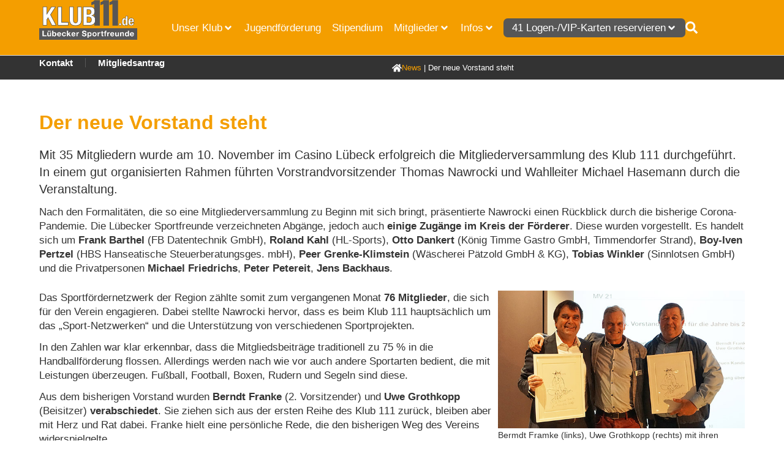

--- FILE ---
content_type: text/html; charset=UTF-8
request_url: http://www.klub111.de/der-neue-vorstand-steht/
body_size: 222111
content:
<!doctype html>
<html lang="de">
<head>
	<meta charset="UTF-8">
	<meta name="viewport" content="width=device-width, initial-scale=1">
	<link rel="profile" href="https://gmpg.org/xfn/11">
	<meta name='robots' content='index, follow, max-image-preview:large, max-snippet:-1, max-video-preview:-1' />

	<!-- This site is optimized with the Yoast SEO plugin v26.8 - https://yoast.com/product/yoast-seo-wordpress/ -->
	<title>Der neue Vorstand steht | Klub111</title>
	<link rel="canonical" href="https://www.klub111.de/der-neue-vorstand-steht/" />
	<meta property="og:locale" content="de_DE" />
	<meta property="og:type" content="article" />
	<meta property="og:title" content="Der neue Vorstand steht | Klub111" />
	<meta property="og:description" content="Mit 35 Mitgliedern wurde am 10. November im Casino Lübeck erfolgreich die Mitgliederversammlung des Klub 111 durchgeführt. In einem gut organisierten Rahmen führten Vorstrandvorsitzender Thomas Nawrocki und Wahlleiter Michael Hasemann durch die Veranstaltung. Nach den Formalitäten, die so eine Mitgliederversammlung zu Beginn mit sich bringt, präsentierte Nawrocki einen Rückblick durch die bisherige Corona-Pandemie. Die Lübecker [&hellip;]" />
	<meta property="og:url" content="https://www.klub111.de/der-neue-vorstand-steht/" />
	<meta property="og:site_name" content="Klub111" />
	<meta property="article:publisher" content="https://www.facebook.com/klub111.de/" />
	<meta property="article:published_time" content="2021-11-29T08:38:51+00:00" />
	<meta property="article:modified_time" content="2024-06-20T09:12:51+00:00" />
	<meta property="og:image" content="https://www.klub111.de/wp-content/uploads/Vorstand-2021_DSC08166.jpg" />
	<meta name="author" content="Sabine Bergmeier" />
	<meta name="twitter:card" content="summary_large_image" />
	<meta name="twitter:label1" content="Verfasst von" />
	<meta name="twitter:data1" content="Sabine Bergmeier" />
	<meta name="twitter:label2" content="Geschätzte Lesezeit" />
	<meta name="twitter:data2" content="4 Minuten" />
	<script type="application/ld+json" class="yoast-schema-graph">{"@context":"https://schema.org","@graph":[{"@type":"Article","@id":"https://www.klub111.de/der-neue-vorstand-steht/#article","isPartOf":{"@id":"https://www.klub111.de/der-neue-vorstand-steht/"},"author":{"name":"Sabine Bergmeier","@id":"https://www.klub111.de/#/schema/person/9755f103110989a2317a55cac9af9386"},"headline":"Der neue Vorstand steht","datePublished":"2021-11-29T08:38:51+00:00","dateModified":"2024-06-20T09:12:51+00:00","mainEntityOfPage":{"@id":"https://www.klub111.de/der-neue-vorstand-steht/"},"wordCount":465,"commentCount":0,"publisher":{"@id":"https://www.klub111.de/#organization"},"image":{"@id":"https://www.klub111.de/der-neue-vorstand-steht/#primaryimage"},"thumbnailUrl":"https://www.klub111.de/wp-content/uploads/Vorstand-2021_DSC08166.jpg","articleSection":["News"],"inLanguage":"de","potentialAction":[{"@type":"CommentAction","name":"Comment","target":["https://www.klub111.de/der-neue-vorstand-steht/#respond"]}]},{"@type":"WebPage","@id":"https://www.klub111.de/der-neue-vorstand-steht/","url":"https://www.klub111.de/der-neue-vorstand-steht/","name":"Der neue Vorstand steht | Klub111","isPartOf":{"@id":"https://www.klub111.de/#website"},"primaryImageOfPage":{"@id":"https://www.klub111.de/der-neue-vorstand-steht/#primaryimage"},"image":{"@id":"https://www.klub111.de/der-neue-vorstand-steht/#primaryimage"},"thumbnailUrl":"https://www.klub111.de/wp-content/uploads/Vorstand-2021_DSC08166.jpg","datePublished":"2021-11-29T08:38:51+00:00","dateModified":"2024-06-20T09:12:51+00:00","breadcrumb":{"@id":"https://www.klub111.de/der-neue-vorstand-steht/#breadcrumb"},"inLanguage":"de","potentialAction":[{"@type":"ReadAction","target":["https://www.klub111.de/der-neue-vorstand-steht/"]}]},{"@type":"ImageObject","inLanguage":"de","@id":"https://www.klub111.de/der-neue-vorstand-steht/#primaryimage","url":"https://www.klub111.de/wp-content/uploads/Vorstand-2021_DSC08166.jpg","contentUrl":"https://www.klub111.de/wp-content/uploads/Vorstand-2021_DSC08166.jpg","width":605,"height":337},{"@type":"BreadcrumbList","@id":"https://www.klub111.de/der-neue-vorstand-steht/#breadcrumb","itemListElement":[{"@type":"ListItem","position":1,"name":"News","item":"https://www.klub111.de/category/news/"},{"@type":"ListItem","position":2,"name":"Der neue Vorstand steht"}]},{"@type":"WebSite","@id":"https://www.klub111.de/#website","url":"https://www.klub111.de/","name":"Klub111","description":"Sport und Wirtschaft Lübeck e.V.","publisher":{"@id":"https://www.klub111.de/#organization"},"potentialAction":[{"@type":"SearchAction","target":{"@type":"EntryPoint","urlTemplate":"https://www.klub111.de/?s={search_term_string}"},"query-input":{"@type":"PropertyValueSpecification","valueRequired":true,"valueName":"search_term_string"}}],"inLanguage":"de"},{"@type":"Organization","@id":"https://www.klub111.de/#organization","name":"Klub111","url":"https://www.klub111.de/","logo":{"@type":"ImageObject","inLanguage":"de","@id":"https://www.klub111.de/#/schema/logo/image/","url":"https://www.klub111.de/wp-content/uploads/logo-klub111_weiss.png","contentUrl":"https://www.klub111.de/wp-content/uploads/logo-klub111_weiss.png","width":1200,"height":488,"caption":"Klub111"},"image":{"@id":"https://www.klub111.de/#/schema/logo/image/"},"sameAs":["https://www.facebook.com/klub111.de/"]},{"@type":"Person","@id":"https://www.klub111.de/#/schema/person/9755f103110989a2317a55cac9af9386","name":"Sabine Bergmeier","image":{"@type":"ImageObject","inLanguage":"de","@id":"https://www.klub111.de/#/schema/person/image/","url":"https://secure.gravatar.com/avatar/0e8d9324ce10a76bdce4963bc45258be8ae40649db8ff2f82cf6078ebe0c4edc?s=96&d=mm&r=g","contentUrl":"https://secure.gravatar.com/avatar/0e8d9324ce10a76bdce4963bc45258be8ae40649db8ff2f82cf6078ebe0c4edc?s=96&d=mm&r=g","caption":"Sabine Bergmeier"},"url":"https://www.klub111.de/author/sabine-bergmeier/"}]}</script>
	<!-- / Yoast SEO plugin. -->


<link rel="alternate" type="application/rss+xml" title="Klub111 &raquo; Feed" href="https://www.klub111.de/feed/" />
<link rel="alternate" type="application/rss+xml" title="Klub111 &raquo; Kommentar-Feed" href="https://www.klub111.de/comments/feed/" />
<link rel="alternate" type="application/rss+xml" title="Klub111 &raquo; Der neue Vorstand steht-Kommentar-Feed" href="https://www.klub111.de/der-neue-vorstand-steht/feed/" />
<link rel="alternate" title="oEmbed (JSON)" type="application/json+oembed" href="https://www.klub111.de/wp-json/oembed/1.0/embed?url=https%3A%2F%2Fwww.klub111.de%2Fder-neue-vorstand-steht%2F" />
<link rel="alternate" title="oEmbed (XML)" type="text/xml+oembed" href="https://www.klub111.de/wp-json/oembed/1.0/embed?url=https%3A%2F%2Fwww.klub111.de%2Fder-neue-vorstand-steht%2F&#038;format=xml" />
<style id='wp-img-auto-sizes-contain-inline-css'>
img:is([sizes=auto i],[sizes^="auto," i]){contain-intrinsic-size:3000px 1500px}
/*# sourceURL=wp-img-auto-sizes-contain-inline-css */
</style>
<style id='wp-emoji-styles-inline-css'>

	img.wp-smiley, img.emoji {
		display: inline !important;
		border: none !important;
		box-shadow: none !important;
		height: 1em !important;
		width: 1em !important;
		margin: 0 0.07em !important;
		vertical-align: -0.1em !important;
		background: none !important;
		padding: 0 !important;
	}
/*# sourceURL=wp-emoji-styles-inline-css */
</style>
<style id='global-styles-inline-css'>
:root{--wp--preset--aspect-ratio--square: 1;--wp--preset--aspect-ratio--4-3: 4/3;--wp--preset--aspect-ratio--3-4: 3/4;--wp--preset--aspect-ratio--3-2: 3/2;--wp--preset--aspect-ratio--2-3: 2/3;--wp--preset--aspect-ratio--16-9: 16/9;--wp--preset--aspect-ratio--9-16: 9/16;--wp--preset--color--black: #000000;--wp--preset--color--cyan-bluish-gray: #abb8c3;--wp--preset--color--white: #ffffff;--wp--preset--color--pale-pink: #f78da7;--wp--preset--color--vivid-red: #cf2e2e;--wp--preset--color--luminous-vivid-orange: #ff6900;--wp--preset--color--luminous-vivid-amber: #fcb900;--wp--preset--color--light-green-cyan: #7bdcb5;--wp--preset--color--vivid-green-cyan: #00d084;--wp--preset--color--pale-cyan-blue: #8ed1fc;--wp--preset--color--vivid-cyan-blue: #0693e3;--wp--preset--color--vivid-purple: #9b51e0;--wp--preset--gradient--vivid-cyan-blue-to-vivid-purple: linear-gradient(135deg,rgb(6,147,227) 0%,rgb(155,81,224) 100%);--wp--preset--gradient--light-green-cyan-to-vivid-green-cyan: linear-gradient(135deg,rgb(122,220,180) 0%,rgb(0,208,130) 100%);--wp--preset--gradient--luminous-vivid-amber-to-luminous-vivid-orange: linear-gradient(135deg,rgb(252,185,0) 0%,rgb(255,105,0) 100%);--wp--preset--gradient--luminous-vivid-orange-to-vivid-red: linear-gradient(135deg,rgb(255,105,0) 0%,rgb(207,46,46) 100%);--wp--preset--gradient--very-light-gray-to-cyan-bluish-gray: linear-gradient(135deg,rgb(238,238,238) 0%,rgb(169,184,195) 100%);--wp--preset--gradient--cool-to-warm-spectrum: linear-gradient(135deg,rgb(74,234,220) 0%,rgb(151,120,209) 20%,rgb(207,42,186) 40%,rgb(238,44,130) 60%,rgb(251,105,98) 80%,rgb(254,248,76) 100%);--wp--preset--gradient--blush-light-purple: linear-gradient(135deg,rgb(255,206,236) 0%,rgb(152,150,240) 100%);--wp--preset--gradient--blush-bordeaux: linear-gradient(135deg,rgb(254,205,165) 0%,rgb(254,45,45) 50%,rgb(107,0,62) 100%);--wp--preset--gradient--luminous-dusk: linear-gradient(135deg,rgb(255,203,112) 0%,rgb(199,81,192) 50%,rgb(65,88,208) 100%);--wp--preset--gradient--pale-ocean: linear-gradient(135deg,rgb(255,245,203) 0%,rgb(182,227,212) 50%,rgb(51,167,181) 100%);--wp--preset--gradient--electric-grass: linear-gradient(135deg,rgb(202,248,128) 0%,rgb(113,206,126) 100%);--wp--preset--gradient--midnight: linear-gradient(135deg,rgb(2,3,129) 0%,rgb(40,116,252) 100%);--wp--preset--font-size--small: 13px;--wp--preset--font-size--medium: 20px;--wp--preset--font-size--large: 36px;--wp--preset--font-size--x-large: 42px;--wp--preset--spacing--20: 0.44rem;--wp--preset--spacing--30: 0.67rem;--wp--preset--spacing--40: 1rem;--wp--preset--spacing--50: 1.5rem;--wp--preset--spacing--60: 2.25rem;--wp--preset--spacing--70: 3.38rem;--wp--preset--spacing--80: 5.06rem;--wp--preset--shadow--natural: 6px 6px 9px rgba(0, 0, 0, 0.2);--wp--preset--shadow--deep: 12px 12px 50px rgba(0, 0, 0, 0.4);--wp--preset--shadow--sharp: 6px 6px 0px rgba(0, 0, 0, 0.2);--wp--preset--shadow--outlined: 6px 6px 0px -3px rgb(255, 255, 255), 6px 6px rgb(0, 0, 0);--wp--preset--shadow--crisp: 6px 6px 0px rgb(0, 0, 0);}:root { --wp--style--global--content-size: 800px;--wp--style--global--wide-size: 1200px; }:where(body) { margin: 0; }.wp-site-blocks > .alignleft { float: left; margin-right: 2em; }.wp-site-blocks > .alignright { float: right; margin-left: 2em; }.wp-site-blocks > .aligncenter { justify-content: center; margin-left: auto; margin-right: auto; }:where(.wp-site-blocks) > * { margin-block-start: 24px; margin-block-end: 0; }:where(.wp-site-blocks) > :first-child { margin-block-start: 0; }:where(.wp-site-blocks) > :last-child { margin-block-end: 0; }:root { --wp--style--block-gap: 24px; }:root :where(.is-layout-flow) > :first-child{margin-block-start: 0;}:root :where(.is-layout-flow) > :last-child{margin-block-end: 0;}:root :where(.is-layout-flow) > *{margin-block-start: 24px;margin-block-end: 0;}:root :where(.is-layout-constrained) > :first-child{margin-block-start: 0;}:root :where(.is-layout-constrained) > :last-child{margin-block-end: 0;}:root :where(.is-layout-constrained) > *{margin-block-start: 24px;margin-block-end: 0;}:root :where(.is-layout-flex){gap: 24px;}:root :where(.is-layout-grid){gap: 24px;}.is-layout-flow > .alignleft{float: left;margin-inline-start: 0;margin-inline-end: 2em;}.is-layout-flow > .alignright{float: right;margin-inline-start: 2em;margin-inline-end: 0;}.is-layout-flow > .aligncenter{margin-left: auto !important;margin-right: auto !important;}.is-layout-constrained > .alignleft{float: left;margin-inline-start: 0;margin-inline-end: 2em;}.is-layout-constrained > .alignright{float: right;margin-inline-start: 2em;margin-inline-end: 0;}.is-layout-constrained > .aligncenter{margin-left: auto !important;margin-right: auto !important;}.is-layout-constrained > :where(:not(.alignleft):not(.alignright):not(.alignfull)){max-width: var(--wp--style--global--content-size);margin-left: auto !important;margin-right: auto !important;}.is-layout-constrained > .alignwide{max-width: var(--wp--style--global--wide-size);}body .is-layout-flex{display: flex;}.is-layout-flex{flex-wrap: wrap;align-items: center;}.is-layout-flex > :is(*, div){margin: 0;}body .is-layout-grid{display: grid;}.is-layout-grid > :is(*, div){margin: 0;}body{padding-top: 0px;padding-right: 0px;padding-bottom: 0px;padding-left: 0px;}a:where(:not(.wp-element-button)){text-decoration: underline;}:root :where(.wp-element-button, .wp-block-button__link){background-color: #32373c;border-width: 0;color: #fff;font-family: inherit;font-size: inherit;font-style: inherit;font-weight: inherit;letter-spacing: inherit;line-height: inherit;padding-top: calc(0.667em + 2px);padding-right: calc(1.333em + 2px);padding-bottom: calc(0.667em + 2px);padding-left: calc(1.333em + 2px);text-decoration: none;text-transform: inherit;}.has-black-color{color: var(--wp--preset--color--black) !important;}.has-cyan-bluish-gray-color{color: var(--wp--preset--color--cyan-bluish-gray) !important;}.has-white-color{color: var(--wp--preset--color--white) !important;}.has-pale-pink-color{color: var(--wp--preset--color--pale-pink) !important;}.has-vivid-red-color{color: var(--wp--preset--color--vivid-red) !important;}.has-luminous-vivid-orange-color{color: var(--wp--preset--color--luminous-vivid-orange) !important;}.has-luminous-vivid-amber-color{color: var(--wp--preset--color--luminous-vivid-amber) !important;}.has-light-green-cyan-color{color: var(--wp--preset--color--light-green-cyan) !important;}.has-vivid-green-cyan-color{color: var(--wp--preset--color--vivid-green-cyan) !important;}.has-pale-cyan-blue-color{color: var(--wp--preset--color--pale-cyan-blue) !important;}.has-vivid-cyan-blue-color{color: var(--wp--preset--color--vivid-cyan-blue) !important;}.has-vivid-purple-color{color: var(--wp--preset--color--vivid-purple) !important;}.has-black-background-color{background-color: var(--wp--preset--color--black) !important;}.has-cyan-bluish-gray-background-color{background-color: var(--wp--preset--color--cyan-bluish-gray) !important;}.has-white-background-color{background-color: var(--wp--preset--color--white) !important;}.has-pale-pink-background-color{background-color: var(--wp--preset--color--pale-pink) !important;}.has-vivid-red-background-color{background-color: var(--wp--preset--color--vivid-red) !important;}.has-luminous-vivid-orange-background-color{background-color: var(--wp--preset--color--luminous-vivid-orange) !important;}.has-luminous-vivid-amber-background-color{background-color: var(--wp--preset--color--luminous-vivid-amber) !important;}.has-light-green-cyan-background-color{background-color: var(--wp--preset--color--light-green-cyan) !important;}.has-vivid-green-cyan-background-color{background-color: var(--wp--preset--color--vivid-green-cyan) !important;}.has-pale-cyan-blue-background-color{background-color: var(--wp--preset--color--pale-cyan-blue) !important;}.has-vivid-cyan-blue-background-color{background-color: var(--wp--preset--color--vivid-cyan-blue) !important;}.has-vivid-purple-background-color{background-color: var(--wp--preset--color--vivid-purple) !important;}.has-black-border-color{border-color: var(--wp--preset--color--black) !important;}.has-cyan-bluish-gray-border-color{border-color: var(--wp--preset--color--cyan-bluish-gray) !important;}.has-white-border-color{border-color: var(--wp--preset--color--white) !important;}.has-pale-pink-border-color{border-color: var(--wp--preset--color--pale-pink) !important;}.has-vivid-red-border-color{border-color: var(--wp--preset--color--vivid-red) !important;}.has-luminous-vivid-orange-border-color{border-color: var(--wp--preset--color--luminous-vivid-orange) !important;}.has-luminous-vivid-amber-border-color{border-color: var(--wp--preset--color--luminous-vivid-amber) !important;}.has-light-green-cyan-border-color{border-color: var(--wp--preset--color--light-green-cyan) !important;}.has-vivid-green-cyan-border-color{border-color: var(--wp--preset--color--vivid-green-cyan) !important;}.has-pale-cyan-blue-border-color{border-color: var(--wp--preset--color--pale-cyan-blue) !important;}.has-vivid-cyan-blue-border-color{border-color: var(--wp--preset--color--vivid-cyan-blue) !important;}.has-vivid-purple-border-color{border-color: var(--wp--preset--color--vivid-purple) !important;}.has-vivid-cyan-blue-to-vivid-purple-gradient-background{background: var(--wp--preset--gradient--vivid-cyan-blue-to-vivid-purple) !important;}.has-light-green-cyan-to-vivid-green-cyan-gradient-background{background: var(--wp--preset--gradient--light-green-cyan-to-vivid-green-cyan) !important;}.has-luminous-vivid-amber-to-luminous-vivid-orange-gradient-background{background: var(--wp--preset--gradient--luminous-vivid-amber-to-luminous-vivid-orange) !important;}.has-luminous-vivid-orange-to-vivid-red-gradient-background{background: var(--wp--preset--gradient--luminous-vivid-orange-to-vivid-red) !important;}.has-very-light-gray-to-cyan-bluish-gray-gradient-background{background: var(--wp--preset--gradient--very-light-gray-to-cyan-bluish-gray) !important;}.has-cool-to-warm-spectrum-gradient-background{background: var(--wp--preset--gradient--cool-to-warm-spectrum) !important;}.has-blush-light-purple-gradient-background{background: var(--wp--preset--gradient--blush-light-purple) !important;}.has-blush-bordeaux-gradient-background{background: var(--wp--preset--gradient--blush-bordeaux) !important;}.has-luminous-dusk-gradient-background{background: var(--wp--preset--gradient--luminous-dusk) !important;}.has-pale-ocean-gradient-background{background: var(--wp--preset--gradient--pale-ocean) !important;}.has-electric-grass-gradient-background{background: var(--wp--preset--gradient--electric-grass) !important;}.has-midnight-gradient-background{background: var(--wp--preset--gradient--midnight) !important;}.has-small-font-size{font-size: var(--wp--preset--font-size--small) !important;}.has-medium-font-size{font-size: var(--wp--preset--font-size--medium) !important;}.has-large-font-size{font-size: var(--wp--preset--font-size--large) !important;}.has-x-large-font-size{font-size: var(--wp--preset--font-size--x-large) !important;}
:root :where(.wp-block-pullquote){font-size: 1.5em;line-height: 1.6;}
/*# sourceURL=global-styles-inline-css */
</style>
<link rel='stylesheet' id='contact-form-7-css' href='http://www.klub111.de/wp-content/plugins/contact-form-7/includes/css/styles.css?ver=6.1.4' media='all' />
<link rel='stylesheet' id='hello-elementor-css' href='http://www.klub111.de/wp-content/themes/hello-elementor/assets/css/reset.css?ver=3.4.5' media='all' />
<link rel='stylesheet' id='hello-elementor-theme-style-css' href='http://www.klub111.de/wp-content/themes/hello-elementor/assets/css/theme.css?ver=3.4.5' media='all' />
<link rel='stylesheet' id='hello-elementor-header-footer-css' href='http://www.klub111.de/wp-content/themes/hello-elementor/assets/css/header-footer.css?ver=3.4.5' media='all' />
<link rel='stylesheet' id='elementor-frontend-css' href='http://www.klub111.de/wp-content/uploads/elementor/css/custom-frontend.min.css?ver=1769140254' media='all' />
<style id='elementor-frontend-inline-css'>
.elementor-kit-6{--e-global-color-primary:#575757;--e-global-color-secondary:#FFFFFF;--e-global-color-text:#333333;--e-global-color-accent:#F49E00;--e-global-color-731ad2d:#DFDFDF;--e-global-color-f9763dd:#E9E9E9;--e-global-typography-primary-font-family:"Roboto Slab";--e-global-typography-primary-font-size:32px;--e-global-typography-primary-font-weight:900;--e-global-typography-primary-line-height:38px;--e-global-typography-secondary-font-family:"Roboto";--e-global-typography-secondary-font-size:22px;--e-global-typography-secondary-font-weight:500;--e-global-typography-secondary-line-height:28px;--e-global-typography-text-font-family:"Roboto";--e-global-typography-text-font-size:17px;--e-global-typography-text-font-weight:200;--e-global-typography-text-line-height:23px;--e-global-typography-accent-font-family:"Roboto";--e-global-typography-accent-font-size:17px;--e-global-typography-accent-font-weight:500;--e-global-typography-accent-line-height:23px;--e-global-typography-f1a305b-font-family:"Roboto Slab";--e-global-typography-f1a305b-font-size:26px;--e-global-typography-f1a305b-font-weight:900;--e-global-typography-f1a305b-line-height:32px;--e-global-typography-070a81f-font-family:"Roboto";--e-global-typography-070a81f-font-size:20px;--e-global-typography-070a81f-font-weight:600;--e-global-typography-070a81f-line-height:23px;--e-global-typography-49bea36-font-family:"Roboto";--e-global-typography-49bea36-font-size:20px;--e-global-typography-49bea36-font-weight:300;--e-global-typography-49bea36-line-height:28px;--e-global-typography-92e4f48-font-family:"Roboto Slab";--e-global-typography-92e4f48-font-size:22px;--e-global-typography-92e4f48-font-weight:900;--e-global-typography-92e4f48-line-height:28px;font-family:var( --e-global-typography-text-font-family ), Sans-serif;font-size:var( --e-global-typography-text-font-size );font-weight:var( --e-global-typography-text-font-weight );line-height:var( --e-global-typography-text-line-height );--e-preloader-delay:0ms;--e-preloader-color:var( --e-global-color-accent );--e-preloader-size:34px;}.elementor-kit-6 button,.elementor-kit-6 input[type="button"],.elementor-kit-6 input[type="submit"],.elementor-kit-6 .elementor-button{background-color:var( --e-global-color-accent );color:var( --e-global-color-secondary );border-radius:8px 8px 8px 8px;padding:13px 15px 13px 15px;}.elementor-kit-6 button:hover,.elementor-kit-6 button:focus,.elementor-kit-6 input[type="button"]:hover,.elementor-kit-6 input[type="button"]:focus,.elementor-kit-6 input[type="submit"]:hover,.elementor-kit-6 input[type="submit"]:focus,.elementor-kit-6 .elementor-button:hover,.elementor-kit-6 .elementor-button:focus{background-color:var( --e-global-color-primary );}.elementor-kit-6 e-page-transition{background-color:var( --e-global-color-secondary );}.elementor-kit-6 p{margin-block-end:12px;}.elementor-kit-6 a{color:var( --e-global-color-accent );}.elementor-kit-6 a:hover{color:var( --e-global-color-primary );}.elementor-kit-6 h1{color:var( --e-global-color-accent );font-family:"Roboto Slab", Sans-serif;font-size:32px;font-weight:900;line-height:38px;}.elementor-kit-6 h2{color:var( --e-global-color-accent );font-family:"Roboto Slab", Sans-serif;font-size:24px;font-weight:900;line-height:30px;}.elementor-kit-6 h3{color:var( --e-global-color-accent );font-family:"Roboto Slab", Sans-serif;font-size:22px;font-weight:900;line-height:28px;}.elementor-kit-6 h4{color:var( --e-global-color-accent );font-family:"Roboto Slab", Sans-serif;font-size:18px;font-weight:900;line-height:24px;}.elementor-kit-6 h5{color:var( --e-global-color-accent );font-family:"Roboto Slab", Sans-serif;font-size:18px;font-weight:900;line-height:24px;}.elementor-kit-6 h6{color:var( --e-global-color-accent );font-family:"Roboto Slab", Sans-serif;font-size:18px;font-weight:900;line-height:24px;}.elementor-section.elementor-section-boxed > .elementor-container{max-width:1160px;}.e-con{--container-max-width:1160px;--container-default-padding-top:0px;--container-default-padding-right:0px;--container-default-padding-bottom:0px;--container-default-padding-left:0px;}.elementor-widget:not(:last-child){margin-block-end:20px;}.elementor-element{--widgets-spacing:20px 20px;--widgets-spacing-row:20px;--widgets-spacing-column:20px;}{}h1.entry-title{display:var(--page-title-display);}.site-header .site-branding{flex-direction:column;align-items:stretch;}.site-header{padding-inline-end:0px;padding-inline-start:0px;}.site-footer .site-branding{flex-direction:column;align-items:stretch;}@media(max-width:1024px){.elementor-kit-6{font-size:var( --e-global-typography-text-font-size );line-height:var( --e-global-typography-text-line-height );}.elementor-section.elementor-section-boxed > .elementor-container{max-width:1024px;}.e-con{--container-max-width:1024px;}}@media(max-width:767px){.elementor-kit-6{--e-global-typography-primary-font-size:28px;--e-global-typography-primary-line-height:34px;--e-global-typography-070a81f-font-size:18px;--e-global-typography-070a81f-line-height:21px;--e-global-typography-49bea36-font-size:18px;--e-global-typography-49bea36-line-height:26px;font-size:var( --e-global-typography-text-font-size );line-height:var( --e-global-typography-text-line-height );}.elementor-kit-6 h1{font-size:28px;line-height:34px;}.elementor-kit-6 h2{font-size:22px;line-height:28px;}.elementor-kit-6 h3{font-size:20px;line-height:26px;}.elementor-kit-6 h4{font-size:16px;line-height:22px;}.elementor-kit-6 h5{font-size:16px;line-height:22px;}.elementor-kit-6 h6{font-size:16px;line-height:22px;}.elementor-section.elementor-section-boxed > .elementor-container{max-width:767px;}.e-con{--container-max-width:767px;}}/* Start custom CSS *//*allgemeines*/
.e-con.e-flex > .e-con-inner {margin: 0;}
.elementor-widget-n-menu .e-n-menu .e-n-menu-content > .e-con {left:12px !important;width: 90% !important;box-shadow: 1px 1px 8px #444;}
.elementor-popup-modal .dialog-close-button svg { fill:#fff !important;}
.dialog-close-button {top: 50% !important;}
.elementor-post-navigation__next.elementor-post-navigation__link {padding: 12px;}
nav .elementor-nav-menu .sub-arrow {padding:0 0 0 1px;}
#hautpmenu .elementor-nav-menu--layout-horizontal .elementor-nav-menu > li:last-child {background-color:#575757;padding:4px 5px; border-radius: 0.4em;margin-left:6px;}
#menu-mobil-ausgeklappt-li .elementor-nav-menu--dropdown a {padding-top:10px;}
#menu-mobil-ausgeklappt-li .elementor-nav-menu li ul li {border-bottom-width: 0;}
#menu-mobil-ausgeklappt-li .elementor-nav-menu li ul li:last-child {padding-bottom:22px;}
#bilderbox-mobil-nebeneinander.elementor-widget-image-box .elementor-image-box-content {width: 82%;float: right;}
.page-header .entry-title {margin: 6% 0 3% 0;}
#post-navigation-news .elementor-post-navigation__prev.elementor-post-navigation__link {padding:12px;}

/*Abstände*/
.mb0 {margin-bottom:0 !important;}

/*Klassen*/
pre {margin: 5px 0;font-family:roboto;font-size: 1.1em;line-height: 1.35em;font-style: italic;}
ul.liste-abstand-unten {margin-bottom:20px;}
ul {padding-left: 16px;}
strong {font-weight:600;}
.sprung {visibility: hidden; height: 0px !important; position: absolute; margin: -150px;}
.link-schwarz a, .link-schwarz-hover-gelb a {color:#333333;}
.link-schwarz a:hover {color:#fff;}
.link-schwarz-hover-gelb a:hover {color:#f49e00;}

/*Tabellen*/
thead {background-color: #575757;color:#fff;text-align:left;}

/*Formulare*/
.wpcf7 .acceptance .wpcf7-acceptance .wpcf7-list-item {margin:2% 4% 2% 2%;font-weight: 400;font-size: 16px;}
.wpcf7 .acceptance.mt-weniger .wpcf7-acceptance .wpcf7-list-item {margin:0 4% 2% 2%;font-weight: 400;font-size: 16px;}
.wpcf7 .acceptance .wpcf7-acceptance .wpcf7-list-item-label {line-height: 1.4em;}
[type="checkbox"], [type="radio"] {margin-right: 5px;}
.wpcf7 input[type="text"], .wpcf7 input[type="email"], .wpcf7 textarea {background-color:#fff;color:#575757;font-weight:200; border:none;border-radius:0;margin:0 2% 2% 0;width:98%;}
.wpcf7 .wps-form-column.half {width:49%;float:left;display: inline-table;margin-right:1%;}
.wpcf7 form.sent .wpcf7-response-output {border-color: #f49e00;}
.wpcf7 .wpcf7-submit:disabled {border: none;font-size: 18px;}
.wpcf7 .full-width .wpcf7-submit:disabled {width:94%;}
.wpcf7 .wpcf7-submit:disabled {padding:10px 40px;margin-left:2%;}

@media only screen and (max-width:900px) {
    nav .elementor-nav-menu .sub-arrow {fill:#fff;}
    .dialog-close-button {top: 30% !important;}
    .wpcf7 .wps-form-column.half {width:100%;float:none;}
    .wpcf7 .wps-form-column.half.mobil-dichter {margin-bottom:-10px;}
    table td {width: 100%;float: left;}
    table td:first-child {display:none;}
    table td:nth-child(2) {font-weight: 500;}
    table th {display:none;}
}/* End custom CSS */
/* Start Custom Fonts CSS */@font-face {
	font-family: 'Roboto Slab';
	font-style: normal;
	font-weight: 700;
	font-display: auto;
	src: url('https://www.klub111.de/wp-content/uploads/RobotoSlab-Bold.ttf') format('truetype');
}
@font-face {
	font-family: 'Roboto Slab';
	font-style: normal;
	font-weight: 800;
	font-display: auto;
	src: url('https://www.klub111.de/wp-content/uploads/RobotoSlab-ExtraBold.ttf') format('truetype');
}
@font-face {
	font-family: 'Roboto Slab';
	font-style: normal;
	font-weight: 900;
	font-display: auto;
	src: url('https://www.klub111.de/wp-content/uploads/RobotoSlab-Black.ttf') format('truetype');
}
/* End Custom Fonts CSS */
/* Start Custom Fonts CSS */@font-face {
	font-family: 'Roboto';
	font-style: normal;
	font-weight: 200;
	font-display: auto;
	src: url('https://www.klub111.de/wp-content/uploads/Roboto-Light.ttf') format('truetype');
}
@font-face {
	font-family: 'Roboto';
	font-style: normal;
	font-weight: 300;
	font-display: auto;
	src: url('https://www.klub111.de/wp-content/uploads/Roboto-Regular.ttf') format('truetype');
}
@font-face {
	font-family: 'Roboto';
	font-style: normal;
	font-weight: 400;
	font-display: auto;
	src: url('https://www.klub111.de/wp-content/uploads/Roboto-Medium.ttf') format('truetype');
}
@font-face {
	font-family: 'Roboto';
	font-style: normal;
	font-weight: 700;
	font-display: auto;
	src: url('https://www.klub111.de/wp-content/uploads/Roboto-Bold.ttf') format('truetype');
}
@font-face {
	font-family: 'Roboto';
	font-style: normal;
	font-weight: 900;
	font-display: auto;
	src: url('https://www.klub111.de/wp-content/uploads/Roboto-Black.ttf') format('truetype');
}
@font-face {
	font-family: 'Roboto';
	font-style: italic;
	font-weight: 200;
	font-display: auto;
	src: url('https://www.klub111.de/wp-content/uploads/Roboto-LightItalic.ttf') format('truetype');
}
/* End Custom Fonts CSS */
.elementor-4195 .elementor-element.elementor-element-2b753f9d{--display:flex;--flex-direction:column;--container-widget-width:100%;--container-widget-height:initial;--container-widget-flex-grow:0;--container-widget-align-self:initial;--flex-wrap-mobile:wrap;--gap:0px 50px;--row-gap:0px;--column-gap:50px;--margin-top:0px;--margin-bottom:0px;--margin-left:0px;--margin-right:0px;--padding-top:4%;--padding-bottom:1%;--padding-left:5%;--padding-right:5%;}.elementor-widget-theme-post-title .elementor-heading-title{font-family:var( --e-global-typography-primary-font-family ), Sans-serif;font-size:var( --e-global-typography-primary-font-size );font-weight:var( --e-global-typography-primary-font-weight );line-height:var( --e-global-typography-primary-line-height );color:var( --e-global-color-primary );}.elementor-4195 .elementor-element.elementor-element-65e2f047 .elementor-heading-title{color:var( --e-global-color-accent );}.elementor-4195 .elementor-element.elementor-element-2140fdfd{--spacer-size:20px;}.elementor-widget-text-editor{font-family:var( --e-global-typography-text-font-family ), Sans-serif;font-size:var( --e-global-typography-text-font-size );font-weight:var( --e-global-typography-text-font-weight );line-height:var( --e-global-typography-text-line-height );color:var( --e-global-color-text );}.elementor-widget-text-editor.elementor-drop-cap-view-stacked .elementor-drop-cap{background-color:var( --e-global-color-primary );}.elementor-widget-text-editor.elementor-drop-cap-view-framed .elementor-drop-cap, .elementor-widget-text-editor.elementor-drop-cap-view-default .elementor-drop-cap{color:var( --e-global-color-primary );border-color:var( --e-global-color-primary );}.elementor-4195 .elementor-element.elementor-element-4fdee054{font-family:var( --e-global-typography-49bea36-font-family ), Sans-serif;font-size:var( --e-global-typography-49bea36-font-size );font-weight:var( --e-global-typography-49bea36-font-weight );line-height:var( --e-global-typography-49bea36-line-height );}.elementor-4195 .elementor-element.elementor-element-2409037e{font-family:var( --e-global-typography-text-font-family ), Sans-serif;font-size:var( --e-global-typography-text-font-size );font-weight:var( --e-global-typography-text-font-weight );line-height:var( --e-global-typography-text-line-height );}.elementor-4195 .elementor-element.elementor-element-6bdf22eb{--display:flex;--flex-direction:row;--container-widget-width:initial;--container-widget-height:100%;--container-widget-flex-grow:1;--container-widget-align-self:stretch;--flex-wrap-mobile:wrap;--gap:0px 50px;--row-gap:0px;--column-gap:50px;--margin-top:0px;--margin-bottom:0px;--margin-left:0px;--margin-right:0px;--padding-top:0%;--padding-bottom:0%;--padding-left:5%;--padding-right:5%;}.elementor-4195 .elementor-element.elementor-element-3050b242{--display:flex;--flex-direction:column;--container-widget-width:100%;--container-widget-height:initial;--container-widget-flex-grow:0;--container-widget-align-self:initial;--flex-wrap-mobile:wrap;--padding-top:0px;--padding-bottom:0px;--padding-left:0px;--padding-right:0px;}.elementor-4195 .elementor-element.elementor-element-26c3485c{font-family:var( --e-global-typography-text-font-family ), Sans-serif;font-size:var( --e-global-typography-text-font-size );font-weight:var( --e-global-typography-text-font-weight );line-height:var( --e-global-typography-text-line-height );}.elementor-4195 .elementor-element.elementor-element-376081e{--display:flex;--flex-direction:column;--container-widget-width:100%;--container-widget-height:initial;--container-widget-flex-grow:0;--container-widget-align-self:initial;--flex-wrap-mobile:wrap;--padding-top:0px;--padding-bottom:0px;--padding-left:0px;--padding-right:0px;}.elementor-widget-image .widget-image-caption{color:var( --e-global-color-text );font-family:var( --e-global-typography-text-font-family ), Sans-serif;font-size:var( --e-global-typography-text-font-size );font-weight:var( --e-global-typography-text-font-weight );line-height:var( --e-global-typography-text-line-height );}.elementor-4195 .elementor-element.elementor-element-3307a01c .widget-image-caption{text-align:start;font-family:"Roboto", Sans-serif;font-size:14px;font-weight:200;font-style:normal;line-height:18px;margin-block-start:2px;}.elementor-4195 .elementor-element.elementor-element-73e972f .widget-image-caption{text-align:start;font-family:"Roboto", Sans-serif;font-size:14px;font-weight:200;font-style:normal;line-height:18px;margin-block-start:2px;}.elementor-4195 .elementor-element.elementor-element-4f70ebb5{--spacer-size:18px;}.elementor-4195 .elementor-element.elementor-element-14c72321{--display:flex;--gap:0px 50px;--row-gap:0px;--column-gap:50px;--margin-top:0px;--margin-bottom:0px;--margin-left:0px;--margin-right:0px;--padding-top:0%;--padding-bottom:2%;--padding-left:5%;--padding-right:5%;}.elementor-4195 .elementor-element.elementor-element-7ae870bf{--display:flex;--flex-direction:column;--container-widget-width:100%;--container-widget-height:initial;--container-widget-flex-grow:0;--container-widget-align-self:initial;--flex-wrap-mobile:wrap;--padding-top:0px;--padding-bottom:0px;--padding-left:0px;--padding-right:0px;}.elementor-4195 .elementor-element.elementor-element-31b25d23{font-family:var( --e-global-typography-accent-font-family ), Sans-serif;font-size:var( --e-global-typography-accent-font-size );font-weight:var( --e-global-typography-accent-font-weight );line-height:var( --e-global-typography-accent-line-height );}.elementor-4195 .elementor-element.elementor-element-eb0d2cf{--spacer-size:2px;}.elementor-4195 .elementor-element.elementor-element-11dafc88{--display:flex;--flex-direction:column;--container-widget-width:100%;--container-widget-height:initial;--container-widget-flex-grow:0;--container-widget-align-self:initial;--flex-wrap-mobile:wrap;--padding-top:0px;--padding-bottom:0px;--padding-left:0px;--padding-right:0px;}.elementor-4195 .elementor-element.elementor-element-3186485{--display:grid;--e-con-grid-template-columns:repeat(2, 1fr);--e-con-grid-template-rows:repeat(1, 1fr);--grid-auto-flow:row;}.elementor-4195 .elementor-element.elementor-element-317901e4 .widget-image-caption{text-align:start;font-family:"Roboto", Sans-serif;font-size:14px;font-weight:200;font-style:normal;line-height:18px;margin-block-start:2px;}.elementor-4195 .elementor-element.elementor-element-b00826a .widget-image-caption{text-align:start;font-family:"Roboto", Sans-serif;font-size:14px;font-weight:200;font-style:normal;line-height:18px;margin-block-start:2px;}.elementor-4195 .elementor-element.elementor-element-d8aaf8b{--display:flex;--flex-direction:column;--container-widget-width:100%;--container-widget-height:initial;--container-widget-flex-grow:0;--container-widget-align-self:initial;--flex-wrap-mobile:wrap;--gap:0px 50px;--row-gap:0px;--column-gap:50px;--margin-top:0px;--margin-bottom:0px;--margin-left:0px;--margin-right:0px;--padding-top:1%;--padding-bottom:5%;--padding-left:5%;--padding-right:5%;}.elementor-widget-global span.post-navigation__prev--label{color:var( --e-global-color-text );}.elementor-widget-global span.post-navigation__next--label{color:var( --e-global-color-text );}.elementor-widget-global span.post-navigation__prev--label, .elementor-widget-global span.post-navigation__next--label{font-family:var( --e-global-typography-secondary-font-family ), Sans-serif;font-size:var( --e-global-typography-secondary-font-size );font-weight:var( --e-global-typography-secondary-font-weight );}.elementor-widget-global span.post-navigation__prev--title, .elementor-widget-global span.post-navigation__next--title{color:var( --e-global-color-secondary );font-family:var( --e-global-typography-secondary-font-family ), Sans-serif;font-size:var( --e-global-typography-secondary-font-size );font-weight:var( --e-global-typography-secondary-font-weight );}.elementor-4195 .elementor-element.elementor-global-4001 > .elementor-widget-container{background-color:var( --e-global-color-f9763dd );padding:6px 20px 6px 20px;border-style:solid;border-width:0px 0px 0px 0px;border-color:var( --e-global-color-731ad2d );border-radius:10px 10px 10px 10px;}.elementor-4195 .elementor-element.elementor-global-4001 span.post-navigation__prev--title, .elementor-4195 .elementor-element.elementor-global-4001 span.post-navigation__next--title{color:var( --e-global-color-text );font-family:"Roboto", Sans-serif;font-size:19px;font-weight:500;}.elementor-4195 .elementor-element.elementor-global-4001 span.post-navigation__prev--title:hover, .elementor-4195 .elementor-element.elementor-global-4001 span.post-navigation__next--title:hover{color:var( --e-global-color-accent );}.elementor-4195 .elementor-element.elementor-global-4001 .post-navigation__arrow-wrapper{color:var( --e-global-color-text );fill:var( --e-global-color-text );font-size:18px;}.elementor-4195 .elementor-element.elementor-global-4001 .elementor-post-navigation__link a {gap:10px;}.elementor-4195 .elementor-element.elementor-global-4001 .elementor-post-navigation__separator{background-color:var( --e-global-color-primary );width:1px;}.elementor-4195 .elementor-element.elementor-global-4001 .elementor-post-navigation{color:var( --e-global-color-primary );border-block-width:1px;padding:4px 0;}.elementor-4195 .elementor-element.elementor-global-4001 .elementor-post-navigation__next.elementor-post-navigation__link{width:calc(50% - (1px / 2));}.elementor-4195 .elementor-element.elementor-global-4001 .elementor-post-navigation__prev.elementor-post-navigation__link{width:calc(50% - (1px / 2));}body.elementor-page-4195{margin:0px 0px 0px 0px;padding:0% 0% 0% 0%;}@media(max-width:1200px){.elementor-4195 .elementor-element.elementor-element-3186485{--grid-auto-flow:row;}}@media(max-width:1024px){.elementor-widget-theme-post-title .elementor-heading-title{font-size:var( --e-global-typography-primary-font-size );line-height:var( --e-global-typography-primary-line-height );}.elementor-widget-text-editor{font-size:var( --e-global-typography-text-font-size );line-height:var( --e-global-typography-text-line-height );}.elementor-4195 .elementor-element.elementor-element-4fdee054{font-size:var( --e-global-typography-49bea36-font-size );line-height:var( --e-global-typography-49bea36-line-height );}.elementor-4195 .elementor-element.elementor-element-2409037e{font-size:var( --e-global-typography-text-font-size );line-height:var( --e-global-typography-text-line-height );}.elementor-4195 .elementor-element.elementor-element-26c3485c{font-size:var( --e-global-typography-text-font-size );line-height:var( --e-global-typography-text-line-height );}.elementor-widget-image .widget-image-caption{font-size:var( --e-global-typography-text-font-size );line-height:var( --e-global-typography-text-line-height );}.elementor-4195 .elementor-element.elementor-element-31b25d23{font-size:var( --e-global-typography-accent-font-size );line-height:var( --e-global-typography-accent-line-height );}.elementor-4195 .elementor-element.elementor-element-3186485{--grid-auto-flow:row;}.elementor-widget-global span.post-navigation__prev--label, .elementor-widget-global span.post-navigation__next--label{font-size:var( --e-global-typography-secondary-font-size );}.elementor-widget-global span.post-navigation__prev--title, .elementor-widget-global span.post-navigation__next--title{font-size:var( --e-global-typography-secondary-font-size );}}@media(max-width:767px){.elementor-4195 .elementor-element.elementor-element-2b753f9d{--padding-top:5%;--padding-bottom:0%;--padding-left:3%;--padding-right:3%;}.elementor-widget-theme-post-title .elementor-heading-title{font-size:var( --e-global-typography-primary-font-size );line-height:var( --e-global-typography-primary-line-height );}.elementor-widget-text-editor{font-size:var( --e-global-typography-text-font-size );line-height:var( --e-global-typography-text-line-height );}.elementor-4195 .elementor-element.elementor-element-4fdee054{font-size:var( --e-global-typography-49bea36-font-size );line-height:var( --e-global-typography-49bea36-line-height );}.elementor-4195 .elementor-element.elementor-element-2409037e{font-size:var( --e-global-typography-text-font-size );line-height:var( --e-global-typography-text-line-height );}.elementor-4195 .elementor-element.elementor-element-6bdf22eb{--padding-top:0%;--padding-bottom:5%;--padding-left:3%;--padding-right:3%;}.elementor-4195 .elementor-element.elementor-element-26c3485c{font-size:var( --e-global-typography-text-font-size );line-height:var( --e-global-typography-text-line-height );}.elementor-widget-image .widget-image-caption{font-size:var( --e-global-typography-text-font-size );line-height:var( --e-global-typography-text-line-height );}.elementor-4195 .elementor-element.elementor-element-14c72321{--padding-top:0%;--padding-bottom:5%;--padding-left:3%;--padding-right:3%;}.elementor-4195 .elementor-element.elementor-element-31b25d23{font-size:var( --e-global-typography-accent-font-size );line-height:var( --e-global-typography-accent-line-height );}.elementor-4195 .elementor-element.elementor-element-3186485{--e-con-grid-template-columns:repeat(1, 1fr);--grid-auto-flow:row;}.elementor-4195 .elementor-element.elementor-element-d8aaf8b{--padding-top:0%;--padding-bottom:8%;--padding-left:3%;--padding-right:3%;}.elementor-widget-global span.post-navigation__prev--label, .elementor-widget-global span.post-navigation__next--label{font-size:var( --e-global-typography-secondary-font-size );}.elementor-widget-global span.post-navigation__prev--title, .elementor-widget-global span.post-navigation__next--title{font-size:var( --e-global-typography-secondary-font-size );}.elementor-4195 .elementor-element.elementor-global-4001 > .elementor-widget-container{padding:2px 8px 2px 8px;}.elementor-4195 .elementor-element.elementor-global-4001 span.post-navigation__prev--title, .elementor-4195 .elementor-element.elementor-global-4001 span.post-navigation__next--title{font-size:14px;}.elementor-4195 .elementor-element.elementor-global-4001 .post-navigation__arrow-wrapper{font-size:14px;}}@media(min-width:768px){.elementor-4195 .elementor-element.elementor-element-3050b242{--width:65%;}.elementor-4195 .elementor-element.elementor-element-376081e{--width:35%;}}/* Start Custom Fonts CSS */@font-face {
	font-family: 'Roboto';
	font-style: normal;
	font-weight: 200;
	font-display: auto;
	src: url('https://www.klub111.de/wp-content/uploads/Roboto-Light.ttf') format('truetype');
}
@font-face {
	font-family: 'Roboto';
	font-style: normal;
	font-weight: 300;
	font-display: auto;
	src: url('https://www.klub111.de/wp-content/uploads/Roboto-Regular.ttf') format('truetype');
}
@font-face {
	font-family: 'Roboto';
	font-style: normal;
	font-weight: 400;
	font-display: auto;
	src: url('https://www.klub111.de/wp-content/uploads/Roboto-Medium.ttf') format('truetype');
}
@font-face {
	font-family: 'Roboto';
	font-style: normal;
	font-weight: 700;
	font-display: auto;
	src: url('https://www.klub111.de/wp-content/uploads/Roboto-Bold.ttf') format('truetype');
}
@font-face {
	font-family: 'Roboto';
	font-style: normal;
	font-weight: 900;
	font-display: auto;
	src: url('https://www.klub111.de/wp-content/uploads/Roboto-Black.ttf') format('truetype');
}
@font-face {
	font-family: 'Roboto';
	font-style: italic;
	font-weight: 200;
	font-display: auto;
	src: url('https://www.klub111.de/wp-content/uploads/Roboto-LightItalic.ttf') format('truetype');
}
/* End Custom Fonts CSS */
.elementor-44 .elementor-element.elementor-element-69b34ded{--display:flex;--min-height:90px;--flex-direction:row;--container-widget-width:calc( ( 1 - var( --container-widget-flex-grow ) ) * 100% );--container-widget-height:100%;--container-widget-flex-grow:1;--container-widget-align-self:stretch;--flex-wrap-mobile:wrap;--justify-content:space-evenly;--align-items:flex-end;--gap:3% 3%;--row-gap:3%;--column-gap:3%;--padding-top:2%;--padding-bottom:2%;--padding-left:5%;--padding-right:5%;--z-index:999;}.elementor-44 .elementor-element.elementor-element-69b34ded:not(.elementor-motion-effects-element-type-background), .elementor-44 .elementor-element.elementor-element-69b34ded > .elementor-motion-effects-container > .elementor-motion-effects-layer{background-color:var( --e-global-color-accent );}.elementor-44 .elementor-element.elementor-element-1bc18667{--display:flex;}.elementor-widget-theme-site-logo .widget-image-caption{color:var( --e-global-color-text );font-family:var( --e-global-typography-text-font-family ), Sans-serif;font-size:var( --e-global-typography-text-font-size );font-weight:var( --e-global-typography-text-font-weight );line-height:var( --e-global-typography-text-line-height );}.elementor-44 .elementor-element.elementor-element-276661bd{text-align:start;}.elementor-44 .elementor-element.elementor-element-276661bd img{width:210px;}.elementor-44 .elementor-element.elementor-element-6f48227d{--display:flex;--align-items:flex-end;--container-widget-width:calc( ( 1 - var( --container-widget-flex-grow ) ) * 100% );}.elementor-widget-mega-menu > .elementor-widget-container > .e-n-menu > .e-n-menu-wrapper > .e-n-menu-heading > .e-n-menu-item > .e-n-menu-title, .elementor-widget-mega-menu > .elementor-widget-container > .e-n-menu > .e-n-menu-wrapper > .e-n-menu-heading > .e-n-menu-item > .e-n-menu-title > .e-n-menu-title-container, .elementor-widget-mega-menu > .elementor-widget-container > .e-n-menu > .e-n-menu-wrapper > .e-n-menu-heading > .e-n-menu-item > .e-n-menu-title > .e-n-menu-title-container > span{font-family:var( --e-global-typography-accent-font-family ), Sans-serif;font-weight:var( --e-global-typography-accent-font-weight );--n-menu-title-line-height:var( --e-global-typography-accent-line-height );}.elementor-widget-mega-menu{--n-menu-title-font-size:var( --e-global-typography-accent-font-size );--n-menu-divider-color:var( --e-global-color-text );}.elementor-44 .elementor-element.elementor-element-41a6584a{--display:flex;--position:fixed;--flex-direction:row;--container-widget-width:initial;--container-widget-height:100%;--container-widget-flex-grow:1;--container-widget-align-self:stretch;--flex-wrap-mobile:wrap;--justify-content:flex-start;--padding-top:8px;--padding-bottom:30px;--padding-left:12px;--padding-right:12px;top:113px;--z-index:100;}.elementor-44 .elementor-element.elementor-element-41a6584a:not(.elementor-motion-effects-element-type-background), .elementor-44 .elementor-element.elementor-element-41a6584a > .elementor-motion-effects-container > .elementor-motion-effects-layer{background-color:var( --e-global-color-text );}.elementor-44 .elementor-element.elementor-element-80a0e0d{--display:flex;--flex-direction:row;--container-widget-width:calc( ( 1 - var( --container-widget-flex-grow ) ) * 100% );--container-widget-height:100%;--container-widget-flex-grow:1;--container-widget-align-self:stretch;--flex-wrap-mobile:wrap;--justify-content:flex-start;--align-items:center;--gap:30px 30px;--row-gap:30px;--column-gap:30px;--margin-top:0px;--margin-bottom:-20px;--margin-left:0px;--margin-right:0px;--padding-top:12px;--padding-bottom:0px;--padding-left:18px;--padding-right:18px;}.elementor-widget-icon.elementor-view-stacked .elementor-icon{background-color:var( --e-global-color-primary );}.elementor-widget-icon.elementor-view-framed .elementor-icon, .elementor-widget-icon.elementor-view-default .elementor-icon{color:var( --e-global-color-primary );border-color:var( --e-global-color-primary );}.elementor-widget-icon.elementor-view-framed .elementor-icon, .elementor-widget-icon.elementor-view-default .elementor-icon svg{fill:var( --e-global-color-primary );}.elementor-44 .elementor-element.elementor-element-2c216b1b .elementor-icon-wrapper{text-align:center;}.elementor-44 .elementor-element.elementor-element-2c216b1b.elementor-view-stacked .elementor-icon{background-color:var( --e-global-color-secondary );}.elementor-44 .elementor-element.elementor-element-2c216b1b.elementor-view-framed .elementor-icon, .elementor-44 .elementor-element.elementor-element-2c216b1b.elementor-view-default .elementor-icon{color:var( --e-global-color-secondary );border-color:var( --e-global-color-secondary );}.elementor-44 .elementor-element.elementor-element-2c216b1b.elementor-view-framed .elementor-icon, .elementor-44 .elementor-element.elementor-element-2c216b1b.elementor-view-default .elementor-icon svg{fill:var( --e-global-color-secondary );}.elementor-44 .elementor-element.elementor-element-2c216b1b .elementor-icon{font-size:30px;}.elementor-44 .elementor-element.elementor-element-2c216b1b .elementor-icon svg{height:30px;}.elementor-44 .elementor-element.elementor-element-2beef342 .elementor-icon-wrapper{text-align:center;}.elementor-44 .elementor-element.elementor-element-2beef342.elementor-view-stacked .elementor-icon{background-color:var( --e-global-color-secondary );}.elementor-44 .elementor-element.elementor-element-2beef342.elementor-view-framed .elementor-icon, .elementor-44 .elementor-element.elementor-element-2beef342.elementor-view-default .elementor-icon{color:var( --e-global-color-secondary );border-color:var( --e-global-color-secondary );}.elementor-44 .elementor-element.elementor-element-2beef342.elementor-view-framed .elementor-icon, .elementor-44 .elementor-element.elementor-element-2beef342.elementor-view-default .elementor-icon svg{fill:var( --e-global-color-secondary );}.elementor-44 .elementor-element.elementor-element-2beef342 .elementor-icon{font-size:24px;}.elementor-44 .elementor-element.elementor-element-2beef342 .elementor-icon svg{height:24px;}.elementor-44 .elementor-element.elementor-element-524989a .elementor-icon-wrapper{text-align:center;}.elementor-44 .elementor-element.elementor-element-524989a.elementor-view-stacked .elementor-icon{background-color:var( --e-global-color-secondary );}.elementor-44 .elementor-element.elementor-element-524989a.elementor-view-framed .elementor-icon, .elementor-44 .elementor-element.elementor-element-524989a.elementor-view-default .elementor-icon{color:var( --e-global-color-secondary );border-color:var( --e-global-color-secondary );}.elementor-44 .elementor-element.elementor-element-524989a.elementor-view-framed .elementor-icon, .elementor-44 .elementor-element.elementor-element-524989a.elementor-view-default .elementor-icon svg{fill:var( --e-global-color-secondary );}.elementor-44 .elementor-element.elementor-element-524989a .elementor-icon{font-size:30px;}.elementor-44 .elementor-element.elementor-element-524989a .elementor-icon svg{height:30px;}.elementor-widget-divider{--divider-color:var( --e-global-color-secondary );}.elementor-widget-divider .elementor-divider__text{color:var( --e-global-color-secondary );font-family:var( --e-global-typography-secondary-font-family ), Sans-serif;font-size:var( --e-global-typography-secondary-font-size );font-weight:var( --e-global-typography-secondary-font-weight );line-height:var( --e-global-typography-secondary-line-height );}.elementor-widget-divider.elementor-view-stacked .elementor-icon{background-color:var( --e-global-color-secondary );}.elementor-widget-divider.elementor-view-framed .elementor-icon, .elementor-widget-divider.elementor-view-default .elementor-icon{color:var( --e-global-color-secondary );border-color:var( --e-global-color-secondary );}.elementor-widget-divider.elementor-view-framed .elementor-icon, .elementor-widget-divider.elementor-view-default .elementor-icon svg{fill:var( --e-global-color-secondary );}.elementor-44 .elementor-element.elementor-element-9d7a3de{--divider-border-style:solid;--divider-color:var( --e-global-color-secondary );--divider-border-width:1px;width:var( --container-widget-width, 95% );max-width:95%;--container-widget-width:95%;--container-widget-flex-grow:0;}.elementor-44 .elementor-element.elementor-element-9d7a3de > .elementor-widget-container{margin:3px 0px -12px 14px;}.elementor-44 .elementor-element.elementor-element-9d7a3de .elementor-divider{padding-block-start:0px;padding-block-end:0px;}.elementor-widget-nav-menu .elementor-nav-menu .elementor-item{font-family:var( --e-global-typography-primary-font-family ), Sans-serif;font-size:var( --e-global-typography-primary-font-size );font-weight:var( --e-global-typography-primary-font-weight );line-height:var( --e-global-typography-primary-line-height );}.elementor-widget-nav-menu .elementor-nav-menu--main .elementor-item{color:var( --e-global-color-text );fill:var( --e-global-color-text );}.elementor-widget-nav-menu .elementor-nav-menu--main .elementor-item:hover,
					.elementor-widget-nav-menu .elementor-nav-menu--main .elementor-item.elementor-item-active,
					.elementor-widget-nav-menu .elementor-nav-menu--main .elementor-item.highlighted,
					.elementor-widget-nav-menu .elementor-nav-menu--main .elementor-item:focus{color:var( --e-global-color-accent );fill:var( --e-global-color-accent );}.elementor-widget-nav-menu .elementor-nav-menu--main:not(.e--pointer-framed) .elementor-item:before,
					.elementor-widget-nav-menu .elementor-nav-menu--main:not(.e--pointer-framed) .elementor-item:after{background-color:var( --e-global-color-accent );}.elementor-widget-nav-menu .e--pointer-framed .elementor-item:before,
					.elementor-widget-nav-menu .e--pointer-framed .elementor-item:after{border-color:var( --e-global-color-accent );}.elementor-widget-nav-menu{--e-nav-menu-divider-color:var( --e-global-color-text );}.elementor-widget-nav-menu .elementor-nav-menu--dropdown .elementor-item, .elementor-widget-nav-menu .elementor-nav-menu--dropdown  .elementor-sub-item{font-family:var( --e-global-typography-accent-font-family ), Sans-serif;font-size:var( --e-global-typography-accent-font-size );font-weight:var( --e-global-typography-accent-font-weight );}.elementor-44 .elementor-element.elementor-element-756d189 > .elementor-widget-container{background-color:var( --e-global-color-text );}.elementor-44 .elementor-element.elementor-element-756d189 .elementor-nav-menu--dropdown a, .elementor-44 .elementor-element.elementor-element-756d189 .elementor-menu-toggle{color:var( --e-global-color-secondary );fill:var( --e-global-color-secondary );}.elementor-44 .elementor-element.elementor-element-756d189 .elementor-nav-menu--dropdown{background-color:var( --e-global-color-text );}.elementor-44 .elementor-element.elementor-element-756d189 .elementor-nav-menu--dropdown a:hover,
					.elementor-44 .elementor-element.elementor-element-756d189 .elementor-nav-menu--dropdown a:focus,
					.elementor-44 .elementor-element.elementor-element-756d189 .elementor-nav-menu--dropdown a.elementor-item-active,
					.elementor-44 .elementor-element.elementor-element-756d189 .elementor-nav-menu--dropdown a.highlighted{background-color:var( --e-global-color-text );}.elementor-44 .elementor-element.elementor-element-756d189 .elementor-nav-menu--dropdown a.elementor-item-active{background-color:var( --e-global-color-text );}.elementor-44 .elementor-element.elementor-element-756d189 .elementor-nav-menu--dropdown .elementor-item, .elementor-44 .elementor-element.elementor-element-756d189 .elementor-nav-menu--dropdown  .elementor-sub-item{font-family:var( --e-global-typography-accent-font-family ), Sans-serif;font-size:var( --e-global-typography-accent-font-size );font-weight:var( --e-global-typography-accent-font-weight );}.elementor-44 .elementor-element.elementor-element-756d189 .elementor-nav-menu--dropdown li:not(:last-child){border-style:solid;border-color:#FFFFFF36;border-bottom-width:1px;}.elementor-44 .elementor-element.elementor-element-78be49dc{--n-menu-dropdown-content-max-width:fit-content;--n-menu-heading-wrap:nowrap;--n-menu-heading-overflow-x:scroll;--n-menu-title-distance-from-content:0px;--n-menu-open-animation-duration:500ms;--n-menu-toggle-icon-wrapper-animation-duration:500ms;--n-menu-title-space-between:0px;--n-menu-title-font-size:18px;--n-menu-title-color-normal:var( --e-global-color-secondary );--n-menu-title-transition:300ms;--n-menu-title-padding:0px 0px 0px 0px;--n-menu-dropdown-indicator-size:24px;--n-menu-dropdown-indicator-space:3px;--n-menu-toggle-icon-color:var( --e-global-color-secondary );--n-menu-toggle-icon-hover-duration:500ms;--n-menu-title-normal-color-dropdown:var( --e-global-color-secondary );}.elementor-44 .elementor-element.elementor-element-78be49dc > .elementor-widget-container > .e-n-menu > .e-n-menu-wrapper > .e-n-menu-heading > .e-n-menu-item > .e-n-menu-title:not( .e-current ):not( :hover ){background-color:#09131400;}:where( .elementor-44 .elementor-element.elementor-element-78be49dc > .elementor-widget-container > .e-n-menu > .e-n-menu-wrapper > .e-n-menu-heading > .e-n-menu-item > .e-n-menu-content ) > .e-con{background-color:var( --e-global-color-primary );}.elementor-44 .elementor-element.elementor-element-78be49dc > .elementor-widget-container > .e-n-menu > .e-n-menu-wrapper > .e-n-menu-heading > .e-n-menu-item > .e-n-menu-title, .elementor-44 .elementor-element.elementor-element-78be49dc > .elementor-widget-container > .e-n-menu > .e-n-menu-wrapper > .e-n-menu-heading > .e-n-menu-item > .e-n-menu-title > .e-n-menu-title-container, .elementor-44 .elementor-element.elementor-element-78be49dc > .elementor-widget-container > .e-n-menu > .e-n-menu-wrapper > .e-n-menu-heading > .e-n-menu-item > .e-n-menu-title > .e-n-menu-title-container > span{font-family:"Poppins", Sans-serif;font-weight:400;}.elementor-44 .elementor-element.elementor-element-78be49dc {--n-menu-title-color-hover:var( --e-global-color-secondary );}.elementor-44 .elementor-element.elementor-element-2cfd45f7{--display:flex;--gap:0% 0%;--row-gap:0%;--column-gap:0%;--padding-top:0%;--padding-bottom:0%;--padding-left:0%;--padding-right:0%;--z-index:998;}.elementor-44 .elementor-element.elementor-element-29da0e2{--display:flex;--min-height:90px;--flex-direction:row;--container-widget-width:calc( ( 1 - var( --container-widget-flex-grow ) ) * 100% );--container-widget-height:100%;--container-widget-flex-grow:1;--container-widget-align-self:stretch;--flex-wrap-mobile:wrap;--justify-content:space-evenly;--align-items:center;--gap:3% 3%;--row-gap:3%;--column-gap:3%;--padding-top:0%;--padding-bottom:0%;--padding-left:5%;--padding-right:5%;--z-index:999;}.elementor-44 .elementor-element.elementor-element-29da0e2:not(.elementor-motion-effects-element-type-background), .elementor-44 .elementor-element.elementor-element-29da0e2 > .elementor-motion-effects-container > .elementor-motion-effects-layer{background-color:var( --e-global-color-accent );}.elementor-44 .elementor-element.elementor-element-1b43b5f4{--display:flex;--flex-direction:column;--container-widget-width:calc( ( 1 - var( --container-widget-flex-grow ) ) * 100% );--container-widget-height:initial;--container-widget-flex-grow:0;--container-widget-align-self:initial;--flex-wrap-mobile:wrap;--justify-content:center;--align-items:flex-start;}.elementor-44 .elementor-element.elementor-element-16a3285f{text-align:start;}.elementor-44 .elementor-element.elementor-element-16a3285f img{width:160px;}.elementor-44 .elementor-element.elementor-element-27b7e900{--display:flex;--flex-direction:row;--container-widget-width:initial;--container-widget-height:100%;--container-widget-flex-grow:1;--container-widget-align-self:stretch;--flex-wrap-mobile:wrap;--justify-content:flex-end;--z-index:999;}.elementor-44 .elementor-element.elementor-element-e39a09a{--display:flex;--flex-direction:row;--container-widget-width:initial;--container-widget-height:100%;--container-widget-flex-grow:1;--container-widget-align-self:stretch;--flex-wrap-mobile:wrap;--justify-content:flex-end;--gap:10px 10px;--row-gap:10px;--column-gap:10px;}.elementor-44 .elementor-element.elementor-element-68bfe1e{--display:flex;--overflow:auto;}.elementor-44 .elementor-element.elementor-element-d4c0232.elementor-element{--align-self:center;}.elementor-44 .elementor-element.elementor-element-d4c0232 .elementor-menu-toggle{margin-left:auto;background-color:var( --e-global-color-accent );}.elementor-44 .elementor-element.elementor-element-d4c0232 .elementor-nav-menu .elementor-item{font-family:var( --e-global-typography-accent-font-family ), Sans-serif;font-size:var( --e-global-typography-accent-font-size );font-weight:var( --e-global-typography-accent-font-weight );line-height:var( --e-global-typography-accent-line-height );}.elementor-44 .elementor-element.elementor-element-d4c0232 .elementor-nav-menu--main .elementor-item{color:var( --e-global-color-secondary );fill:var( --e-global-color-secondary );padding-left:9px;padding-right:9px;padding-top:0px;padding-bottom:0px;}.elementor-44 .elementor-element.elementor-element-d4c0232 .elementor-nav-menu--main .elementor-item:hover,
					.elementor-44 .elementor-element.elementor-element-d4c0232 .elementor-nav-menu--main .elementor-item.elementor-item-active,
					.elementor-44 .elementor-element.elementor-element-d4c0232 .elementor-nav-menu--main .elementor-item.highlighted,
					.elementor-44 .elementor-element.elementor-element-d4c0232 .elementor-nav-menu--main .elementor-item:focus{color:var( --e-global-color-secondary );fill:var( --e-global-color-secondary );}.elementor-44 .elementor-element.elementor-element-d4c0232{--e-nav-menu-horizontal-menu-item-margin:calc( 0px / 2 );}.elementor-44 .elementor-element.elementor-element-d4c0232 .elementor-nav-menu--main:not(.elementor-nav-menu--layout-horizontal) .elementor-nav-menu > li:not(:last-child){margin-bottom:0px;}.elementor-44 .elementor-element.elementor-element-d4c0232 .elementor-nav-menu--dropdown a, .elementor-44 .elementor-element.elementor-element-d4c0232 .elementor-menu-toggle{color:var( --e-global-color-secondary );fill:var( --e-global-color-secondary );}.elementor-44 .elementor-element.elementor-element-d4c0232 .elementor-nav-menu--dropdown{background-color:var( --e-global-color-accent );}.elementor-44 .elementor-element.elementor-element-d4c0232 .elementor-nav-menu--dropdown a:hover,
					.elementor-44 .elementor-element.elementor-element-d4c0232 .elementor-nav-menu--dropdown a:focus,
					.elementor-44 .elementor-element.elementor-element-d4c0232 .elementor-nav-menu--dropdown a.elementor-item-active,
					.elementor-44 .elementor-element.elementor-element-d4c0232 .elementor-nav-menu--dropdown a.highlighted,
					.elementor-44 .elementor-element.elementor-element-d4c0232 .elementor-menu-toggle:hover,
					.elementor-44 .elementor-element.elementor-element-d4c0232 .elementor-menu-toggle:focus{color:var( --e-global-color-text );}.elementor-44 .elementor-element.elementor-element-d4c0232 .elementor-nav-menu--dropdown a:hover,
					.elementor-44 .elementor-element.elementor-element-d4c0232 .elementor-nav-menu--dropdown a:focus,
					.elementor-44 .elementor-element.elementor-element-d4c0232 .elementor-nav-menu--dropdown a.elementor-item-active,
					.elementor-44 .elementor-element.elementor-element-d4c0232 .elementor-nav-menu--dropdown a.highlighted{background-color:var( --e-global-color-accent );}.elementor-44 .elementor-element.elementor-element-d4c0232 .elementor-nav-menu--dropdown .elementor-item, .elementor-44 .elementor-element.elementor-element-d4c0232 .elementor-nav-menu--dropdown  .elementor-sub-item{font-family:var( --e-global-typography-accent-font-family ), Sans-serif;font-size:var( --e-global-typography-accent-font-size );font-weight:var( --e-global-typography-accent-font-weight );}.elementor-44 .elementor-element.elementor-element-d4c0232 .elementor-nav-menu--main .elementor-nav-menu--dropdown, .elementor-44 .elementor-element.elementor-element-d4c0232 .elementor-nav-menu__container.elementor-nav-menu--dropdown{box-shadow:0px 0px 5px 0px rgba(0,0,0,0.5);}.elementor-44 .elementor-element.elementor-element-d4c0232 .elementor-nav-menu--dropdown a{padding-left:14px;padding-right:14px;padding-top:12px;padding-bottom:12px;}.elementor-44 .elementor-element.elementor-element-d4c0232 .elementor-nav-menu--dropdown li:not(:last-child){border-style:dotted;border-color:#FFFFFF61;border-bottom-width:1px;}.elementor-44 .elementor-element.elementor-element-d4c0232 .elementor-nav-menu--main > .elementor-nav-menu > li > .elementor-nav-menu--dropdown, .elementor-44 .elementor-element.elementor-element-d4c0232 .elementor-nav-menu__container.elementor-nav-menu--dropdown{margin-top:10px !important;}.elementor-44 .elementor-element.elementor-element-d4c0232 div.elementor-menu-toggle{color:var( --e-global-color-text );}.elementor-44 .elementor-element.elementor-element-d4c0232 div.elementor-menu-toggle svg{fill:var( --e-global-color-text );}.elementor-widget-icon-box.elementor-view-stacked .elementor-icon{background-color:var( --e-global-color-primary );}.elementor-widget-icon-box.elementor-view-framed .elementor-icon, .elementor-widget-icon-box.elementor-view-default .elementor-icon{fill:var( --e-global-color-primary );color:var( --e-global-color-primary );border-color:var( --e-global-color-primary );}.elementor-widget-icon-box .elementor-icon-box-title, .elementor-widget-icon-box .elementor-icon-box-title a{font-family:var( --e-global-typography-primary-font-family ), Sans-serif;font-size:var( --e-global-typography-primary-font-size );font-weight:var( --e-global-typography-primary-font-weight );line-height:var( --e-global-typography-primary-line-height );}.elementor-widget-icon-box .elementor-icon-box-title{color:var( --e-global-color-primary );}.elementor-widget-icon-box:has(:hover) .elementor-icon-box-title,
					 .elementor-widget-icon-box:has(:focus) .elementor-icon-box-title{color:var( --e-global-color-primary );}.elementor-widget-icon-box .elementor-icon-box-description{font-family:var( --e-global-typography-text-font-family ), Sans-serif;font-size:var( --e-global-typography-text-font-size );font-weight:var( --e-global-typography-text-font-weight );line-height:var( --e-global-typography-text-line-height );color:var( --e-global-color-text );}.elementor-44 .elementor-element.elementor-element-715b10e.elementor-element{--align-self:center;}.elementor-44 .elementor-element.elementor-element-715b10e .elementor-icon-box-wrapper{align-items:center;gap:5px;}.elementor-44 .elementor-element.elementor-element-715b10e.elementor-view-stacked .elementor-icon{background-color:var( --e-global-color-secondary );}.elementor-44 .elementor-element.elementor-element-715b10e.elementor-view-framed .elementor-icon, .elementor-44 .elementor-element.elementor-element-715b10e.elementor-view-default .elementor-icon{fill:var( --e-global-color-secondary );color:var( --e-global-color-secondary );border-color:var( --e-global-color-secondary );}.elementor-44 .elementor-element.elementor-element-715b10e.elementor-view-stacked:has(:hover) .elementor-icon,
					 .elementor-44 .elementor-element.elementor-element-715b10e.elementor-view-stacked:has(:focus) .elementor-icon{background-color:var( --e-global-color-primary );}.elementor-44 .elementor-element.elementor-element-715b10e.elementor-view-framed:has(:hover) .elementor-icon,
					 .elementor-44 .elementor-element.elementor-element-715b10e.elementor-view-default:has(:hover) .elementor-icon,
					 .elementor-44 .elementor-element.elementor-element-715b10e.elementor-view-framed:has(:focus) .elementor-icon,
					 .elementor-44 .elementor-element.elementor-element-715b10e.elementor-view-default:has(:focus) .elementor-icon{fill:var( --e-global-color-primary );color:var( --e-global-color-primary );border-color:var( --e-global-color-primary );}.elementor-44 .elementor-element.elementor-element-715b10e .elementor-icon{font-size:20px;}.elementor-44 .elementor-element.elementor-element-715b10e .elementor-icon-box-title, .elementor-44 .elementor-element.elementor-element-715b10e .elementor-icon-box-title a{font-family:var( --e-global-typography-text-font-family ), Sans-serif;font-size:var( --e-global-typography-text-font-size );font-weight:var( --e-global-typography-text-font-weight );line-height:var( --e-global-typography-text-line-height );}.elementor-44 .elementor-element.elementor-element-715b10e .elementor-icon-box-title{color:var( --e-global-color-secondary );}.elementor-44 .elementor-element.elementor-element-715b10e .elementor-icon-box-description{font-family:var( --e-global-typography-text-font-family ), Sans-serif;font-size:var( --e-global-typography-text-font-size );font-weight:var( --e-global-typography-text-font-weight );line-height:var( --e-global-typography-text-line-height );color:var( --e-global-color-secondary );}.elementor-44 .elementor-element.elementor-element-9b8f636{--n-menu-dropdown-content-max-width:initial;--n-menu-heading-wrap:wrap;--n-menu-heading-overflow-x:initial;--n-menu-title-distance-from-content:0px;--n-menu-toggle-icon-wrapper-animation-duration:500ms;--n-menu-title-space-between:0px;--n-menu-title-transition:300ms;--n-menu-icon-size:16px;--n-menu-toggle-icon-size:20px;--n-menu-toggle-icon-color:var( --e-global-color-secondary );--n-menu-toggle-icon-hover-duration:500ms;--n-menu-toggle-icon-distance-from-dropdown:0px;}.elementor-44 .elementor-element.elementor-element-61af94f6.elementor-element{--align-self:center;}.elementor-44 .elementor-element.elementor-element-61af94f6 .elementor-menu-toggle{margin-left:auto;background-color:var( --e-global-color-accent );}.elementor-44 .elementor-element.elementor-element-61af94f6 .elementor-nav-menu .elementor-item{font-family:var( --e-global-typography-accent-font-family ), Sans-serif;font-size:var( --e-global-typography-accent-font-size );font-weight:var( --e-global-typography-accent-font-weight );line-height:var( --e-global-typography-accent-line-height );}.elementor-44 .elementor-element.elementor-element-61af94f6 .elementor-nav-menu--main .elementor-item{color:var( --e-global-color-secondary );fill:var( --e-global-color-secondary );padding-left:9px;padding-right:9px;padding-top:0px;padding-bottom:0px;}.elementor-44 .elementor-element.elementor-element-61af94f6 .elementor-nav-menu--main .elementor-item:hover,
					.elementor-44 .elementor-element.elementor-element-61af94f6 .elementor-nav-menu--main .elementor-item.elementor-item-active,
					.elementor-44 .elementor-element.elementor-element-61af94f6 .elementor-nav-menu--main .elementor-item.highlighted,
					.elementor-44 .elementor-element.elementor-element-61af94f6 .elementor-nav-menu--main .elementor-item:focus{color:var( --e-global-color-secondary );fill:var( --e-global-color-secondary );}.elementor-44 .elementor-element.elementor-element-61af94f6{--e-nav-menu-horizontal-menu-item-margin:calc( 0px / 2 );}.elementor-44 .elementor-element.elementor-element-61af94f6 .elementor-nav-menu--main:not(.elementor-nav-menu--layout-horizontal) .elementor-nav-menu > li:not(:last-child){margin-bottom:0px;}.elementor-44 .elementor-element.elementor-element-61af94f6 .elementor-nav-menu--dropdown a, .elementor-44 .elementor-element.elementor-element-61af94f6 .elementor-menu-toggle{color:var( --e-global-color-secondary );fill:var( --e-global-color-secondary );}.elementor-44 .elementor-element.elementor-element-61af94f6 .elementor-nav-menu--dropdown{background-color:var( --e-global-color-accent );}.elementor-44 .elementor-element.elementor-element-61af94f6 .elementor-nav-menu--dropdown a:hover,
					.elementor-44 .elementor-element.elementor-element-61af94f6 .elementor-nav-menu--dropdown a:focus,
					.elementor-44 .elementor-element.elementor-element-61af94f6 .elementor-nav-menu--dropdown a.elementor-item-active,
					.elementor-44 .elementor-element.elementor-element-61af94f6 .elementor-nav-menu--dropdown a.highlighted,
					.elementor-44 .elementor-element.elementor-element-61af94f6 .elementor-menu-toggle:hover,
					.elementor-44 .elementor-element.elementor-element-61af94f6 .elementor-menu-toggle:focus{color:var( --e-global-color-text );}.elementor-44 .elementor-element.elementor-element-61af94f6 .elementor-nav-menu--dropdown a:hover,
					.elementor-44 .elementor-element.elementor-element-61af94f6 .elementor-nav-menu--dropdown a:focus,
					.elementor-44 .elementor-element.elementor-element-61af94f6 .elementor-nav-menu--dropdown a.elementor-item-active,
					.elementor-44 .elementor-element.elementor-element-61af94f6 .elementor-nav-menu--dropdown a.highlighted{background-color:var( --e-global-color-accent );}.elementor-44 .elementor-element.elementor-element-61af94f6 .elementor-nav-menu--dropdown .elementor-item, .elementor-44 .elementor-element.elementor-element-61af94f6 .elementor-nav-menu--dropdown  .elementor-sub-item{font-family:var( --e-global-typography-accent-font-family ), Sans-serif;font-size:var( --e-global-typography-accent-font-size );font-weight:var( --e-global-typography-accent-font-weight );}.elementor-44 .elementor-element.elementor-element-61af94f6 .elementor-nav-menu--main .elementor-nav-menu--dropdown, .elementor-44 .elementor-element.elementor-element-61af94f6 .elementor-nav-menu__container.elementor-nav-menu--dropdown{box-shadow:0px 0px 5px 0px rgba(0,0,0,0.5);}.elementor-44 .elementor-element.elementor-element-61af94f6 .elementor-nav-menu--dropdown a{padding-left:14px;padding-right:14px;padding-top:12px;padding-bottom:12px;}.elementor-44 .elementor-element.elementor-element-61af94f6 .elementor-nav-menu--dropdown li:not(:last-child){border-style:dotted;border-color:#FFFFFF61;border-bottom-width:1px;}.elementor-44 .elementor-element.elementor-element-61af94f6 .elementor-nav-menu--main > .elementor-nav-menu > li > .elementor-nav-menu--dropdown, .elementor-44 .elementor-element.elementor-element-61af94f6 .elementor-nav-menu__container.elementor-nav-menu--dropdown{margin-top:10px !important;}.elementor-44 .elementor-element.elementor-element-61af94f6 div.elementor-menu-toggle{color:var( --e-global-color-text );}.elementor-44 .elementor-element.elementor-element-61af94f6 div.elementor-menu-toggle svg{fill:var( --e-global-color-text );}.elementor-44 .elementor-element.elementor-element-29e3b170.elementor-element{--align-self:center;}.elementor-44 .elementor-element.elementor-element-29e3b170 .elementor-icon-box-wrapper{align-items:center;gap:5px;}.elementor-44 .elementor-element.elementor-element-29e3b170.elementor-view-stacked .elementor-icon{background-color:var( --e-global-color-secondary );}.elementor-44 .elementor-element.elementor-element-29e3b170.elementor-view-framed .elementor-icon, .elementor-44 .elementor-element.elementor-element-29e3b170.elementor-view-default .elementor-icon{fill:var( --e-global-color-secondary );color:var( --e-global-color-secondary );border-color:var( --e-global-color-secondary );}.elementor-44 .elementor-element.elementor-element-29e3b170.elementor-view-stacked:has(:hover) .elementor-icon,
					 .elementor-44 .elementor-element.elementor-element-29e3b170.elementor-view-stacked:has(:focus) .elementor-icon{background-color:var( --e-global-color-primary );}.elementor-44 .elementor-element.elementor-element-29e3b170.elementor-view-framed:has(:hover) .elementor-icon,
					 .elementor-44 .elementor-element.elementor-element-29e3b170.elementor-view-default:has(:hover) .elementor-icon,
					 .elementor-44 .elementor-element.elementor-element-29e3b170.elementor-view-framed:has(:focus) .elementor-icon,
					 .elementor-44 .elementor-element.elementor-element-29e3b170.elementor-view-default:has(:focus) .elementor-icon{fill:var( --e-global-color-primary );color:var( --e-global-color-primary );border-color:var( --e-global-color-primary );}.elementor-44 .elementor-element.elementor-element-29e3b170 .elementor-icon{font-size:20px;}.elementor-44 .elementor-element.elementor-element-29e3b170 .elementor-icon-box-title, .elementor-44 .elementor-element.elementor-element-29e3b170 .elementor-icon-box-title a{font-family:var( --e-global-typography-text-font-family ), Sans-serif;font-size:var( --e-global-typography-text-font-size );font-weight:var( --e-global-typography-text-font-weight );line-height:var( --e-global-typography-text-line-height );}.elementor-44 .elementor-element.elementor-element-29e3b170 .elementor-icon-box-title{color:var( --e-global-color-secondary );}.elementor-44 .elementor-element.elementor-element-29e3b170 .elementor-icon-box-description{font-family:var( --e-global-typography-text-font-family ), Sans-serif;font-size:var( --e-global-typography-text-font-size );font-weight:var( --e-global-typography-text-font-weight );line-height:var( --e-global-typography-text-line-height );color:var( --e-global-color-secondary );}.elementor-44 .elementor-element.elementor-element-a62094d{--display:flex;--min-height:40px;--flex-direction:row;--container-widget-width:calc( ( 1 - var( --container-widget-flex-grow ) ) * 100% );--container-widget-height:100%;--container-widget-flex-grow:1;--container-widget-align-self:stretch;--flex-wrap-mobile:wrap;--justify-content:space-evenly;--align-items:center;--gap:3% 3%;--row-gap:3%;--column-gap:3%;border-style:solid;--border-style:solid;border-width:1px 0px 0px 0px;--border-top-width:1px;--border-right-width:0px;--border-bottom-width:0px;--border-left-width:0px;border-color:var( --e-global-color-731ad2d );--border-color:var( --e-global-color-731ad2d );--padding-top:0%;--padding-bottom:0%;--padding-left:5%;--padding-right:5%;}.elementor-44 .elementor-element.elementor-element-a62094d:not(.elementor-motion-effects-element-type-background), .elementor-44 .elementor-element.elementor-element-a62094d > .elementor-motion-effects-container > .elementor-motion-effects-layer{background-color:var( --e-global-color-text );}.elementor-44 .elementor-element.elementor-element-cd768db{--display:flex;--flex-direction:row;--container-widget-width:initial;--container-widget-height:100%;--container-widget-flex-grow:1;--container-widget-align-self:stretch;--flex-wrap-mobile:wrap;--justify-content:flex-start;--gap:0px 0px;--row-gap:0px;--column-gap:0px;}.elementor-44 .elementor-element.elementor-element-47a2429 .elementor-nav-menu .elementor-item{font-family:"Roboto", Sans-serif;font-size:15px;font-weight:600;line-height:23px;}.elementor-44 .elementor-element.elementor-element-47a2429 .elementor-nav-menu--main .elementor-item{color:var( --e-global-color-secondary );fill:var( --e-global-color-secondary );padding-left:0px;padding-right:0px;padding-top:0px;padding-bottom:0px;}.elementor-44 .elementor-element.elementor-element-47a2429 .elementor-nav-menu--main .elementor-item:hover,
					.elementor-44 .elementor-element.elementor-element-47a2429 .elementor-nav-menu--main .elementor-item.elementor-item-active,
					.elementor-44 .elementor-element.elementor-element-47a2429 .elementor-nav-menu--main .elementor-item.highlighted,
					.elementor-44 .elementor-element.elementor-element-47a2429 .elementor-nav-menu--main .elementor-item:focus{color:var( --e-global-color-accent );fill:var( --e-global-color-accent );}.elementor-44 .elementor-element.elementor-element-47a2429 .elementor-nav-menu--main .elementor-item.elementor-item-active{color:var( --e-global-color-accent );}.elementor-44 .elementor-element.elementor-element-47a2429{--e-nav-menu-divider-content:"";--e-nav-menu-divider-style:solid;--e-nav-menu-divider-width:1px;--e-nav-menu-divider-height:15px;--e-nav-menu-divider-color:var( --e-global-color-primary );--e-nav-menu-horizontal-menu-item-margin:calc( 40px / 2 );}.elementor-44 .elementor-element.elementor-element-47a2429 .elementor-nav-menu--main:not(.elementor-nav-menu--layout-horizontal) .elementor-nav-menu > li:not(:last-child){margin-bottom:40px;}.elementor-44 .elementor-element.elementor-element-47a2429 .elementor-nav-menu--dropdown a, .elementor-44 .elementor-element.elementor-element-47a2429 .elementor-menu-toggle{color:var( --e-global-color-secondary );fill:var( --e-global-color-secondary );}.elementor-44 .elementor-element.elementor-element-47a2429 .elementor-nav-menu--dropdown{background-color:var( --e-global-color-accent );border-style:solid;border-color:var( --e-global-color-secondary );}.elementor-44 .elementor-element.elementor-element-47a2429 .elementor-nav-menu--dropdown a:hover,
					.elementor-44 .elementor-element.elementor-element-47a2429 .elementor-nav-menu--dropdown a:focus,
					.elementor-44 .elementor-element.elementor-element-47a2429 .elementor-nav-menu--dropdown a.elementor-item-active,
					.elementor-44 .elementor-element.elementor-element-47a2429 .elementor-nav-menu--dropdown a.highlighted,
					.elementor-44 .elementor-element.elementor-element-47a2429 .elementor-menu-toggle:hover,
					.elementor-44 .elementor-element.elementor-element-47a2429 .elementor-menu-toggle:focus{color:var( --e-global-color-primary );}.elementor-44 .elementor-element.elementor-element-47a2429 .elementor-nav-menu--dropdown a:hover,
					.elementor-44 .elementor-element.elementor-element-47a2429 .elementor-nav-menu--dropdown a:focus,
					.elementor-44 .elementor-element.elementor-element-47a2429 .elementor-nav-menu--dropdown a.elementor-item-active,
					.elementor-44 .elementor-element.elementor-element-47a2429 .elementor-nav-menu--dropdown a.highlighted{background-color:var( --e-global-color-accent );}.elementor-44 .elementor-element.elementor-element-47a2429 .elementor-nav-menu--dropdown a.elementor-item-active{color:var( --e-global-color-primary );}.elementor-44 .elementor-element.elementor-element-47a2429 .elementor-nav-menu--dropdown .elementor-item, .elementor-44 .elementor-element.elementor-element-47a2429 .elementor-nav-menu--dropdown  .elementor-sub-item{font-family:var( --e-global-typography-accent-font-family ), Sans-serif;font-size:var( --e-global-typography-accent-font-size );font-weight:var( --e-global-typography-accent-font-weight );}.elementor-44 .elementor-element.elementor-element-47a2429 .elementor-nav-menu--main .elementor-nav-menu--dropdown, .elementor-44 .elementor-element.elementor-element-47a2429 .elementor-nav-menu__container.elementor-nav-menu--dropdown{box-shadow:1px 6px 10px 0px rgba(0,0,0,0.5);}.elementor-44 .elementor-element.elementor-element-47a2429 .elementor-nav-menu--dropdown a{padding-left:10px;padding-right:10px;padding-top:10px;padding-bottom:10px;}.elementor-44 .elementor-element.elementor-element-47a2429 .elementor-nav-menu--main > .elementor-nav-menu > li > .elementor-nav-menu--dropdown, .elementor-44 .elementor-element.elementor-element-47a2429 .elementor-nav-menu__container.elementor-nav-menu--dropdown{margin-top:5px !important;}.elementor-44 .elementor-element.elementor-element-9ab9caf{--display:flex;--flex-direction:row;--container-widget-width:initial;--container-widget-height:100%;--container-widget-flex-grow:1;--container-widget-align-self:stretch;--flex-wrap-mobile:wrap;--justify-content:flex-end;--gap:0px 12px;--row-gap:0px;--column-gap:12px;}.elementor-44 .elementor-element.elementor-element-7870a24.elementor-element{--align-self:center;}.elementor-44 .elementor-element.elementor-element-7870a24 .elementor-icon-box-wrapper{gap:0px;}.elementor-44 .elementor-element.elementor-element-7870a24.elementor-view-stacked .elementor-icon{background-color:var( --e-global-color-secondary );}.elementor-44 .elementor-element.elementor-element-7870a24.elementor-view-framed .elementor-icon, .elementor-44 .elementor-element.elementor-element-7870a24.elementor-view-default .elementor-icon{fill:var( --e-global-color-secondary );color:var( --e-global-color-secondary );border-color:var( --e-global-color-secondary );}.elementor-44 .elementor-element.elementor-element-7870a24.elementor-view-stacked:has(:hover) .elementor-icon,
					 .elementor-44 .elementor-element.elementor-element-7870a24.elementor-view-stacked:has(:focus) .elementor-icon{background-color:var( --e-global-color-accent );}.elementor-44 .elementor-element.elementor-element-7870a24.elementor-view-framed:has(:hover) .elementor-icon,
					 .elementor-44 .elementor-element.elementor-element-7870a24.elementor-view-default:has(:hover) .elementor-icon,
					 .elementor-44 .elementor-element.elementor-element-7870a24.elementor-view-framed:has(:focus) .elementor-icon,
					 .elementor-44 .elementor-element.elementor-element-7870a24.elementor-view-default:has(:focus) .elementor-icon{fill:var( --e-global-color-accent );color:var( --e-global-color-accent );border-color:var( --e-global-color-accent );}.elementor-44 .elementor-element.elementor-element-7870a24 .elementor-icon{font-size:16px;}.elementor-44 .elementor-element.elementor-element-7870a24 .elementor-icon-box-title, .elementor-44 .elementor-element.elementor-element-7870a24 .elementor-icon-box-title a{font-family:var( --e-global-typography-text-font-family ), Sans-serif;font-size:var( --e-global-typography-text-font-size );font-weight:var( --e-global-typography-text-font-weight );line-height:var( --e-global-typography-text-line-height );}.elementor-44 .elementor-element.elementor-element-7870a24 .elementor-icon-box-title{color:var( --e-global-color-secondary );}.elementor-44 .elementor-element.elementor-element-7870a24 .elementor-icon-box-description{font-family:var( --e-global-typography-text-font-family ), Sans-serif;font-size:var( --e-global-typography-text-font-size );font-weight:var( --e-global-typography-text-font-weight );line-height:var( --e-global-typography-text-line-height );color:var( --e-global-color-secondary );}.elementor-widget-breadcrumbs{font-family:var( --e-global-typography-secondary-font-family ), Sans-serif;font-size:var( --e-global-typography-secondary-font-size );font-weight:var( --e-global-typography-secondary-font-weight );line-height:var( --e-global-typography-secondary-line-height );}.elementor-44 .elementor-element.elementor-element-55472a4.elementor-element{--align-self:center;}.elementor-44 .elementor-element.elementor-element-55472a4{font-family:"Roboto", Sans-serif;font-size:13px;font-weight:500;line-height:16px;color:var( --e-global-color-secondary );}.elementor-44 .elementor-element.elementor-element-55472a4 a:hover{color:var( --e-global-color-accent );}.elementor-theme-builder-content-area{height:400px;}.elementor-location-header:before, .elementor-location-footer:before{content:"";display:table;clear:both;}@media(max-width:1200px){.elementor-44 .elementor-element.elementor-element-69b34ded{--padding-top:0%;--padding-bottom:0%;--padding-left:2%;--padding-right:2%;}.elementor-44 .elementor-element.elementor-element-29da0e2{--padding-top:0%;--padding-bottom:0%;--padding-left:2%;--padding-right:2%;}.elementor-44 .elementor-element.elementor-element-a62094d{--padding-top:0%;--padding-bottom:0%;--padding-left:2%;--padding-right:2%;}}@media(max-width:1024px){.elementor-44 .elementor-element.elementor-element-69b34ded{--align-items:center;--container-widget-width:calc( ( 1 - var( --container-widget-flex-grow ) ) * 100% );}.elementor-44 .elementor-element.elementor-element-1bc18667{--justify-content:center;--align-items:flex-start;--container-widget-width:calc( ( 1 - var( --container-widget-flex-grow ) ) * 100% );}.elementor-widget-theme-site-logo .widget-image-caption{font-size:var( --e-global-typography-text-font-size );line-height:var( --e-global-typography-text-line-height );}.elementor-44 .elementor-element.elementor-element-276661bd img{height:27px;}.elementor-widget-mega-menu{--n-menu-title-font-size:var( --e-global-typography-accent-font-size );}.elementor-widget-mega-menu > .elementor-widget-container > .e-n-menu > .e-n-menu-wrapper > .e-n-menu-heading > .e-n-menu-item > .e-n-menu-title, .elementor-widget-mega-menu > .elementor-widget-container > .e-n-menu > .e-n-menu-wrapper > .e-n-menu-heading > .e-n-menu-item > .e-n-menu-title > .e-n-menu-title-container, .elementor-widget-mega-menu > .elementor-widget-container > .e-n-menu > .e-n-menu-wrapper > .e-n-menu-heading > .e-n-menu-item > .e-n-menu-title > .e-n-menu-title-container > span{--n-menu-title-line-height:var( --e-global-typography-accent-line-height );}.elementor-widget-divider .elementor-divider__text{font-size:var( --e-global-typography-secondary-font-size );line-height:var( --e-global-typography-secondary-line-height );}.elementor-widget-nav-menu .elementor-nav-menu .elementor-item{font-size:var( --e-global-typography-primary-font-size );line-height:var( --e-global-typography-primary-line-height );}.elementor-widget-nav-menu .elementor-nav-menu--dropdown .elementor-item, .elementor-widget-nav-menu .elementor-nav-menu--dropdown  .elementor-sub-item{font-size:var( --e-global-typography-accent-font-size );}.elementor-44 .elementor-element.elementor-element-756d189 .elementor-nav-menu--dropdown .elementor-item, .elementor-44 .elementor-element.elementor-element-756d189 .elementor-nav-menu--dropdown  .elementor-sub-item{font-size:var( --e-global-typography-accent-font-size );}.elementor-44 .elementor-element.elementor-element-29da0e2{--align-items:center;--container-widget-width:calc( ( 1 - var( --container-widget-flex-grow ) ) * 100% );}.elementor-44 .elementor-element.elementor-element-1b43b5f4{--justify-content:center;--align-items:flex-start;--container-widget-width:calc( ( 1 - var( --container-widget-flex-grow ) ) * 100% );}.elementor-44 .elementor-element.elementor-element-27b7e900{--flex-direction:row;--container-widget-width:calc( ( 1 - var( --container-widget-flex-grow ) ) * 100% );--container-widget-height:100%;--container-widget-flex-grow:1;--container-widget-align-self:stretch;--flex-wrap-mobile:wrap;--justify-content:flex-end;--align-items:flex-end;--gap:0px 14px;--row-gap:0px;--column-gap:14px;}.elementor-44 .elementor-element.elementor-element-d4c0232.elementor-element{--align-self:flex-end;}.elementor-44 .elementor-element.elementor-element-d4c0232 .elementor-nav-menu .elementor-item{font-size:var( --e-global-typography-accent-font-size );line-height:var( --e-global-typography-accent-line-height );}.elementor-44 .elementor-element.elementor-element-d4c0232 .elementor-nav-menu--dropdown .elementor-item, .elementor-44 .elementor-element.elementor-element-d4c0232 .elementor-nav-menu--dropdown  .elementor-sub-item{font-size:var( --e-global-typography-accent-font-size );}.elementor-44 .elementor-element.elementor-element-d4c0232 .elementor-nav-menu--main > .elementor-nav-menu > li > .elementor-nav-menu--dropdown, .elementor-44 .elementor-element.elementor-element-d4c0232 .elementor-nav-menu__container.elementor-nav-menu--dropdown{margin-top:21px !important;}.elementor-44 .elementor-element.elementor-element-d4c0232{--nav-menu-icon-size:30px;}.elementor-widget-icon-box .elementor-icon-box-title, .elementor-widget-icon-box .elementor-icon-box-title a{font-size:var( --e-global-typography-primary-font-size );line-height:var( --e-global-typography-primary-line-height );}.elementor-widget-icon-box .elementor-icon-box-description{font-size:var( --e-global-typography-text-font-size );line-height:var( --e-global-typography-text-line-height );}.elementor-44 .elementor-element.elementor-element-715b10e.elementor-element{--align-self:center;}.elementor-44 .elementor-element.elementor-element-715b10e .elementor-icon-box-title, .elementor-44 .elementor-element.elementor-element-715b10e .elementor-icon-box-title a{font-size:var( --e-global-typography-text-font-size );line-height:var( --e-global-typography-text-line-height );}.elementor-44 .elementor-element.elementor-element-715b10e .elementor-icon-box-description{font-size:var( --e-global-typography-text-font-size );line-height:var( --e-global-typography-text-line-height );}.elementor-44 .elementor-element.elementor-element-61af94f6.elementor-element{--align-self:flex-end;}.elementor-44 .elementor-element.elementor-element-61af94f6 .elementor-nav-menu .elementor-item{font-size:var( --e-global-typography-accent-font-size );line-height:var( --e-global-typography-accent-line-height );}.elementor-44 .elementor-element.elementor-element-61af94f6 .elementor-nav-menu--dropdown .elementor-item, .elementor-44 .elementor-element.elementor-element-61af94f6 .elementor-nav-menu--dropdown  .elementor-sub-item{font-size:var( --e-global-typography-accent-font-size );}.elementor-44 .elementor-element.elementor-element-61af94f6 .elementor-nav-menu--main > .elementor-nav-menu > li > .elementor-nav-menu--dropdown, .elementor-44 .elementor-element.elementor-element-61af94f6 .elementor-nav-menu__container.elementor-nav-menu--dropdown{margin-top:21px !important;}.elementor-44 .elementor-element.elementor-element-61af94f6{--nav-menu-icon-size:30px;}.elementor-44 .elementor-element.elementor-element-29e3b170.elementor-element{--align-self:center;}.elementor-44 .elementor-element.elementor-element-29e3b170 .elementor-icon-box-title, .elementor-44 .elementor-element.elementor-element-29e3b170 .elementor-icon-box-title a{font-size:var( --e-global-typography-text-font-size );line-height:var( --e-global-typography-text-line-height );}.elementor-44 .elementor-element.elementor-element-29e3b170 .elementor-icon-box-description{font-size:var( --e-global-typography-text-font-size );line-height:var( --e-global-typography-text-line-height );}.elementor-44 .elementor-element.elementor-element-47a2429 .elementor-nav-menu--dropdown .elementor-item, .elementor-44 .elementor-element.elementor-element-47a2429 .elementor-nav-menu--dropdown  .elementor-sub-item{font-size:var( --e-global-typography-accent-font-size );}.elementor-44 .elementor-element.elementor-element-47a2429 .elementor-nav-menu--dropdown{border-width:0px 0px 1px 0px;}.elementor-44 .elementor-element.elementor-element-47a2429 .elementor-nav-menu--dropdown a{padding-top:20px;padding-bottom:20px;}.elementor-44 .elementor-element.elementor-element-47a2429 .elementor-nav-menu--main > .elementor-nav-menu > li > .elementor-nav-menu--dropdown, .elementor-44 .elementor-element.elementor-element-47a2429 .elementor-nav-menu__container.elementor-nav-menu--dropdown{margin-top:29px !important;}.elementor-44 .elementor-element.elementor-element-7870a24 .elementor-icon-box-title, .elementor-44 .elementor-element.elementor-element-7870a24 .elementor-icon-box-title a{font-size:var( --e-global-typography-text-font-size );line-height:var( --e-global-typography-text-line-height );}.elementor-44 .elementor-element.elementor-element-7870a24 .elementor-icon-box-description{font-size:var( --e-global-typography-text-font-size );line-height:var( --e-global-typography-text-line-height );}.elementor-widget-breadcrumbs{font-size:var( --e-global-typography-secondary-font-size );line-height:var( --e-global-typography-secondary-line-height );}}@media(max-width:767px){.elementor-44 .elementor-element.elementor-element-69b34ded{--flex-direction:row;--container-widget-width:calc( ( 1 - var( --container-widget-flex-grow ) ) * 100% );--container-widget-height:100%;--container-widget-flex-grow:1;--container-widget-align-self:stretch;--flex-wrap-mobile:wrap;--justify-content:space-evenly;--align-items:flex-end;--padding-top:4%;--padding-bottom:5%;--padding-left:3%;--padding-right:3%;}.elementor-44 .elementor-element.elementor-element-1bc18667{--width:66%;--justify-content:center;--align-items:flex-start;--container-widget-width:calc( ( 1 - var( --container-widget-flex-grow ) ) * 100% );}.elementor-widget-theme-site-logo .widget-image-caption{font-size:var( --e-global-typography-text-font-size );line-height:var( --e-global-typography-text-line-height );}.elementor-44 .elementor-element.elementor-element-276661bd img{height:100%;}.elementor-44 .elementor-element.elementor-element-6f48227d{--width:30%;--flex-direction:column;--container-widget-width:100%;--container-widget-height:initial;--container-widget-flex-grow:0;--container-widget-align-self:initial;--flex-wrap-mobile:wrap;--justify-content:flex-end;}.elementor-widget-mega-menu{--n-menu-title-font-size:var( --e-global-typography-accent-font-size );}.elementor-widget-mega-menu > .elementor-widget-container > .e-n-menu > .e-n-menu-wrapper > .e-n-menu-heading > .e-n-menu-item > .e-n-menu-title, .elementor-widget-mega-menu > .elementor-widget-container > .e-n-menu > .e-n-menu-wrapper > .e-n-menu-heading > .e-n-menu-item > .e-n-menu-title > .e-n-menu-title-container, .elementor-widget-mega-menu > .elementor-widget-container > .e-n-menu > .e-n-menu-wrapper > .e-n-menu-heading > .e-n-menu-item > .e-n-menu-title > .e-n-menu-title-container > span{--n-menu-title-line-height:var( --e-global-typography-accent-line-height );}.elementor-widget-divider .elementor-divider__text{font-size:var( --e-global-typography-secondary-font-size );line-height:var( --e-global-typography-secondary-line-height );}.elementor-44 .elementor-element.elementor-element-9d7a3de .elementor-divider-separator{width:100%;}.elementor-44 .elementor-element.elementor-element-9d7a3de .elementor-divider{padding-block-start:10px;padding-block-end:10px;}.elementor-widget-nav-menu .elementor-nav-menu .elementor-item{font-size:var( --e-global-typography-primary-font-size );line-height:var( --e-global-typography-primary-line-height );}.elementor-widget-nav-menu .elementor-nav-menu--dropdown .elementor-item, .elementor-widget-nav-menu .elementor-nav-menu--dropdown  .elementor-sub-item{font-size:var( --e-global-typography-accent-font-size );}.elementor-44 .elementor-element.elementor-element-756d189 .elementor-nav-menu--dropdown .elementor-item, .elementor-44 .elementor-element.elementor-element-756d189 .elementor-nav-menu--dropdown  .elementor-sub-item{font-size:var( --e-global-typography-accent-font-size );}.elementor-44 .elementor-element.elementor-element-78be49dc{--n-menu-heading-justify-content:initial;--n-menu-title-flex-grow:initial;--n-menu-title-justify-content:initial;--n-menu-title-justify-content-mobile:initial;}.elementor-44 .elementor-element.elementor-element-29da0e2{--flex-direction:row;--container-widget-width:initial;--container-widget-height:100%;--container-widget-flex-grow:1;--container-widget-align-self:stretch;--flex-wrap-mobile:wrap;--justify-content:flex-start;--padding-top:4%;--padding-bottom:5%;--padding-left:2%;--padding-right:2%;}.elementor-44 .elementor-element.elementor-element-1b43b5f4{--width:70%;--flex-direction:row;--container-widget-width:calc( ( 1 - var( --container-widget-flex-grow ) ) * 100% );--container-widget-height:100%;--container-widget-flex-grow:1;--container-widget-align-self:stretch;--flex-wrap-mobile:wrap;--justify-content:flex-start;--align-items:center;--margin-top:0px;--margin-bottom:24px;--margin-left:0px;--margin-right:0px;}.elementor-44 .elementor-element.elementor-element-16a3285f img{width:210px;height:100%;}.elementor-44 .elementor-element.elementor-element-27b7e900{--width:25%;--flex-direction:row-reverse;--container-widget-width:calc( ( 1 - var( --container-widget-flex-grow ) ) * 100% );--container-widget-height:100%;--container-widget-flex-grow:1;--container-widget-align-self:stretch;--flex-wrap-mobile:wrap-reverse;--justify-content:center;--align-items:center;--gap:8px 0px;--row-gap:8px;--column-gap:0px;}.elementor-44 .elementor-element.elementor-element-e39a09a{--width:24%;--flex-direction:row-reverse;--container-widget-width:calc( ( 1 - var( --container-widget-flex-grow ) ) * 100% );--container-widget-height:100%;--container-widget-flex-grow:1;--container-widget-align-self:stretch;--flex-wrap-mobile:wrap-reverse;--justify-content:flex-start;--align-items:center;--gap:0px 4px;--row-gap:0px;--column-gap:4px;}.elementor-44 .elementor-element.elementor-element-e39a09a.e-con{--align-self:flex-end;}.elementor-44 .elementor-element.elementor-element-d4c0232.elementor-element{--align-self:center;}.elementor-44 .elementor-element.elementor-element-d4c0232 .elementor-nav-menu .elementor-item{font-size:var( --e-global-typography-accent-font-size );line-height:var( --e-global-typography-accent-line-height );}.elementor-44 .elementor-element.elementor-element-d4c0232 .elementor-nav-menu--dropdown .elementor-item, .elementor-44 .elementor-element.elementor-element-d4c0232 .elementor-nav-menu--dropdown  .elementor-sub-item{font-size:var( --e-global-typography-accent-font-size );}.elementor-widget-icon-box .elementor-icon-box-title, .elementor-widget-icon-box .elementor-icon-box-title a{font-size:var( --e-global-typography-primary-font-size );line-height:var( --e-global-typography-primary-line-height );}.elementor-widget-icon-box .elementor-icon-box-description{font-size:var( --e-global-typography-text-font-size );line-height:var( --e-global-typography-text-line-height );}.elementor-44 .elementor-element.elementor-element-715b10e > .elementor-widget-container{margin:4px 0px 0px 0px;}.elementor-44 .elementor-element.elementor-element-715b10e .elementor-icon-box-wrapper{align-items:end;gap:0px;}.elementor-44 .elementor-element.elementor-element-715b10e .elementor-icon-box-title, .elementor-44 .elementor-element.elementor-element-715b10e .elementor-icon-box-title a{font-size:var( --e-global-typography-text-font-size );line-height:var( --e-global-typography-text-line-height );}.elementor-44 .elementor-element.elementor-element-715b10e .elementor-icon-box-description{font-size:var( --e-global-typography-text-font-size );line-height:var( --e-global-typography-text-line-height );}.elementor-44 .elementor-element.elementor-element-9b8f636{--n-menu-heading-wrap:nowrap;--n-menu-heading-overflow-x:scroll;--n-menu-toggle-icon-size:30px;}.elementor-44 .elementor-element.elementor-element-61af94f6.elementor-element{--align-self:center;}.elementor-44 .elementor-element.elementor-element-61af94f6 .elementor-nav-menu .elementor-item{font-size:var( --e-global-typography-accent-font-size );line-height:var( --e-global-typography-accent-line-height );}.elementor-44 .elementor-element.elementor-element-61af94f6 .elementor-nav-menu--dropdown .elementor-item, .elementor-44 .elementor-element.elementor-element-61af94f6 .elementor-nav-menu--dropdown  .elementor-sub-item{font-size:var( --e-global-typography-accent-font-size );}.elementor-44 .elementor-element.elementor-element-29e3b170 > .elementor-widget-container{margin:4px 0px 0px 0px;}.elementor-44 .elementor-element.elementor-element-29e3b170 .elementor-icon-box-wrapper{align-items:end;gap:0px;}.elementor-44 .elementor-element.elementor-element-29e3b170 .elementor-icon-box-title, .elementor-44 .elementor-element.elementor-element-29e3b170 .elementor-icon-box-title a{font-size:var( --e-global-typography-text-font-size );line-height:var( --e-global-typography-text-line-height );}.elementor-44 .elementor-element.elementor-element-29e3b170 .elementor-icon-box-description{font-size:var( --e-global-typography-text-font-size );line-height:var( --e-global-typography-text-line-height );}.elementor-44 .elementor-element.elementor-element-a62094d{--justify-content:space-evenly;}.elementor-44 .elementor-element.elementor-element-47a2429 .elementor-nav-menu--dropdown .elementor-item, .elementor-44 .elementor-element.elementor-element-47a2429 .elementor-nav-menu--dropdown  .elementor-sub-item{font-size:var( --e-global-typography-accent-font-size );}.elementor-44 .elementor-element.elementor-element-47a2429 .elementor-nav-menu--main > .elementor-nav-menu > li > .elementor-nav-menu--dropdown, .elementor-44 .elementor-element.elementor-element-47a2429 .elementor-nav-menu__container.elementor-nav-menu--dropdown{margin-top:16px !important;}.elementor-44 .elementor-element.elementor-element-9ab9caf{--justify-content:center;}.elementor-44 .elementor-element.elementor-element-7870a24 .elementor-icon-box-title, .elementor-44 .elementor-element.elementor-element-7870a24 .elementor-icon-box-title a{font-size:var( --e-global-typography-text-font-size );line-height:var( --e-global-typography-text-line-height );}.elementor-44 .elementor-element.elementor-element-7870a24 .elementor-icon-box-description{font-size:var( --e-global-typography-text-font-size );line-height:var( --e-global-typography-text-line-height );}.elementor-widget-breadcrumbs{font-size:var( --e-global-typography-secondary-font-size );line-height:var( --e-global-typography-secondary-line-height );}.elementor-44 .elementor-element.elementor-element-55472a4{font-size:14px;}}@media(min-width:768px){.elementor-44 .elementor-element.elementor-element-1bc18667{--width:70%;}.elementor-44 .elementor-element.elementor-element-6f48227d{--width:20%;}.elementor-44 .elementor-element.elementor-element-41a6584a{--width:80%;}.elementor-44 .elementor-element.elementor-element-1b43b5f4{--width:18%;}.elementor-44 .elementor-element.elementor-element-27b7e900{--width:82%;}.elementor-44 .elementor-element.elementor-element-e39a09a{--width:100%;}}@media(max-width:1024px) and (min-width:768px){.elementor-44 .elementor-element.elementor-element-1bc18667{--width:30%;}.elementor-44 .elementor-element.elementor-element-6f48227d{--width:85%;}.elementor-44 .elementor-element.elementor-element-1b43b5f4{--width:30%;}.elementor-44 .elementor-element.elementor-element-27b7e900{--width:70%;}.elementor-44 .elementor-element.elementor-element-e39a09a{--width:30%;}}/* Start custom CSS for mega-menu, class: .elementor-element-78be49dc */.e-n-menu-item-title-text {padding-right: 4px;}/* End custom CSS */
.elementor-102 .elementor-element.elementor-element-e3820f9{--display:flex;--flex-direction:row;--container-widget-width:initial;--container-widget-height:100%;--container-widget-flex-grow:1;--container-widget-align-self:stretch;--flex-wrap-mobile:wrap;--gap:40px 40px;--row-gap:40px;--column-gap:40px;--padding-top:4%;--padding-bottom:4%;--padding-left:5%;--padding-right:5%;}.elementor-102 .elementor-element.elementor-element-e3820f9:not(.elementor-motion-effects-element-type-background), .elementor-102 .elementor-element.elementor-element-e3820f9 > .elementor-motion-effects-container > .elementor-motion-effects-layer{background-color:var( --e-global-color-731ad2d );}.elementor-102 .elementor-element.elementor-element-9d86062{--display:flex;--flex-direction:column;--container-widget-width:100%;--container-widget-height:initial;--container-widget-flex-grow:0;--container-widget-align-self:initial;--flex-wrap-mobile:wrap;--gap:20px 20px;--row-gap:20px;--column-gap:20px;--padding-top:0px;--padding-bottom:0px;--padding-left:0px;--padding-right:0px;}.elementor-widget-heading .elementor-heading-title{font-family:var( --e-global-typography-primary-font-family ), Sans-serif;font-size:var( --e-global-typography-primary-font-size );font-weight:var( --e-global-typography-primary-font-weight );line-height:var( --e-global-typography-primary-line-height );color:var( --e-global-color-primary );}.elementor-102 .elementor-element.elementor-element-f1f7f6e > .elementor-widget-container{margin:0px 0px -14px 0px;}.elementor-102 .elementor-element.elementor-element-f1f7f6e .elementor-heading-title{font-family:"Roboto Slab", Sans-serif;font-size:24px;font-weight:900;line-height:24px;color:var( --e-global-color-text );}.elementor-widget-icon-list .elementor-icon-list-item:not(:last-child):after{border-color:var( --e-global-color-text );}.elementor-widget-icon-list .elementor-icon-list-icon i{color:var( --e-global-color-primary );}.elementor-widget-icon-list .elementor-icon-list-icon svg{fill:var( --e-global-color-primary );}.elementor-widget-icon-list .elementor-icon-list-item > .elementor-icon-list-text, .elementor-widget-icon-list .elementor-icon-list-item > a{font-family:var( --e-global-typography-text-font-family ), Sans-serif;font-size:var( --e-global-typography-text-font-size );font-weight:var( --e-global-typography-text-font-weight );line-height:var( --e-global-typography-text-line-height );}.elementor-widget-icon-list .elementor-icon-list-text{color:var( --e-global-color-secondary );}.elementor-102 .elementor-element.elementor-element-4998f53 .elementor-icon-list-items:not(.elementor-inline-items) .elementor-icon-list-item:not(:last-child){padding-block-end:calc(20px/2);}.elementor-102 .elementor-element.elementor-element-4998f53 .elementor-icon-list-items:not(.elementor-inline-items) .elementor-icon-list-item:not(:first-child){margin-block-start:calc(20px/2);}.elementor-102 .elementor-element.elementor-element-4998f53 .elementor-icon-list-items.elementor-inline-items .elementor-icon-list-item{margin-inline:calc(20px/2);}.elementor-102 .elementor-element.elementor-element-4998f53 .elementor-icon-list-items.elementor-inline-items{margin-inline:calc(-20px/2);}.elementor-102 .elementor-element.elementor-element-4998f53 .elementor-icon-list-items.elementor-inline-items .elementor-icon-list-item:after{inset-inline-end:calc(-20px/2);}.elementor-102 .elementor-element.elementor-element-4998f53 .elementor-icon-list-item:not(:last-child):after{content:"";width:90%;border-color:var( --e-global-color-primary );}.elementor-102 .elementor-element.elementor-element-4998f53 .elementor-icon-list-items:not(.elementor-inline-items) .elementor-icon-list-item:not(:last-child):after{border-block-start-style:solid;border-block-start-width:1px;}.elementor-102 .elementor-element.elementor-element-4998f53 .elementor-icon-list-items.elementor-inline-items .elementor-icon-list-item:not(:last-child):after{border-inline-start-style:solid;}.elementor-102 .elementor-element.elementor-element-4998f53 .elementor-inline-items .elementor-icon-list-item:not(:last-child):after{border-inline-start-width:1px;}.elementor-102 .elementor-element.elementor-element-4998f53 .elementor-icon-list-icon i{color:var( --e-global-color-accent );transition:color 0.3s;}.elementor-102 .elementor-element.elementor-element-4998f53 .elementor-icon-list-icon svg{fill:var( --e-global-color-accent );transition:fill 0.3s;}.elementor-102 .elementor-element.elementor-element-4998f53 .elementor-icon-list-item:hover .elementor-icon-list-icon i{color:var( --e-global-color-accent );}.elementor-102 .elementor-element.elementor-element-4998f53 .elementor-icon-list-item:hover .elementor-icon-list-icon svg{fill:var( --e-global-color-accent );}.elementor-102 .elementor-element.elementor-element-4998f53{--e-icon-list-icon-size:16px;--e-icon-list-icon-align:left;--e-icon-list-icon-margin:0 calc(var(--e-icon-list-icon-size, 1em) * 0.25) 0 0;--icon-vertical-align:flex-start;--icon-vertical-offset:2px;}.elementor-102 .elementor-element.elementor-element-4998f53 .elementor-icon-list-icon{padding-inline-end:0px;}.elementor-102 .elementor-element.elementor-element-4998f53 .elementor-icon-list-item > .elementor-icon-list-text, .elementor-102 .elementor-element.elementor-element-4998f53 .elementor-icon-list-item > a{font-family:var( --e-global-typography-text-font-family ), Sans-serif;font-size:var( --e-global-typography-text-font-size );font-weight:var( --e-global-typography-text-font-weight );line-height:var( --e-global-typography-text-line-height );}.elementor-102 .elementor-element.elementor-element-4998f53 .elementor-icon-list-text{color:var( --e-global-color-text );transition:color 0.3s;}.elementor-102 .elementor-element.elementor-element-4998f53 .elementor-icon-list-item:hover .elementor-icon-list-text{color:var( --e-global-color-text );}.elementor-102 .elementor-element.elementor-element-c51254b{--display:flex;--flex-direction:column;--container-widget-width:100%;--container-widget-height:initial;--container-widget-flex-grow:0;--container-widget-align-self:initial;--flex-wrap-mobile:wrap;--gap:20px 20px;--row-gap:20px;--column-gap:20px;--padding-top:0px;--padding-bottom:0px;--padding-left:0px;--padding-right:0px;}.elementor-102 .elementor-element.elementor-element-d90bdee > .elementor-widget-container{margin:0px 0px -14px 0px;}.elementor-102 .elementor-element.elementor-element-d90bdee .elementor-heading-title{font-family:"Roboto Slab", Sans-serif;font-size:24px;font-weight:900;line-height:24px;color:var( --e-global-color-text );}.elementor-widget-text-editor{font-family:var( --e-global-typography-text-font-family ), Sans-serif;font-size:var( --e-global-typography-text-font-size );font-weight:var( --e-global-typography-text-font-weight );line-height:var( --e-global-typography-text-line-height );color:var( --e-global-color-text );}.elementor-widget-text-editor.elementor-drop-cap-view-stacked .elementor-drop-cap{background-color:var( --e-global-color-primary );}.elementor-widget-text-editor.elementor-drop-cap-view-framed .elementor-drop-cap, .elementor-widget-text-editor.elementor-drop-cap-view-default .elementor-drop-cap{color:var( --e-global-color-primary );border-color:var( --e-global-color-primary );}.elementor-102 .elementor-element.elementor-element-9d344a3{--display:flex;--flex-direction:column;--container-widget-width:100%;--container-widget-height:initial;--container-widget-flex-grow:0;--container-widget-align-self:initial;--flex-wrap-mobile:wrap;--gap:20px 20px;--row-gap:20px;--column-gap:20px;--padding-top:0px;--padding-bottom:0px;--padding-left:0px;--padding-right:0px;}.elementor-102 .elementor-element.elementor-element-066d9ef > .elementor-widget-container{margin:0px 0px -14px 0px;}.elementor-102 .elementor-element.elementor-element-066d9ef .elementor-heading-title{font-family:"Roboto Slab", Sans-serif;font-size:24px;font-weight:900;line-height:24px;color:var( --e-global-color-text );}.elementor-102 .elementor-element.elementor-element-3c8079c .elementor-icon-list-items:not(.elementor-inline-items) .elementor-icon-list-item:not(:last-child){padding-block-end:calc(20px/2);}.elementor-102 .elementor-element.elementor-element-3c8079c .elementor-icon-list-items:not(.elementor-inline-items) .elementor-icon-list-item:not(:first-child){margin-block-start:calc(20px/2);}.elementor-102 .elementor-element.elementor-element-3c8079c .elementor-icon-list-items.elementor-inline-items .elementor-icon-list-item{margin-inline:calc(20px/2);}.elementor-102 .elementor-element.elementor-element-3c8079c .elementor-icon-list-items.elementor-inline-items{margin-inline:calc(-20px/2);}.elementor-102 .elementor-element.elementor-element-3c8079c .elementor-icon-list-items.elementor-inline-items .elementor-icon-list-item:after{inset-inline-end:calc(-20px/2);}.elementor-102 .elementor-element.elementor-element-3c8079c .elementor-icon-list-item:not(:last-child):after{content:"";width:100%;border-color:var( --e-global-color-primary );}.elementor-102 .elementor-element.elementor-element-3c8079c .elementor-icon-list-items:not(.elementor-inline-items) .elementor-icon-list-item:not(:last-child):after{border-block-start-style:solid;border-block-start-width:1px;}.elementor-102 .elementor-element.elementor-element-3c8079c .elementor-icon-list-items.elementor-inline-items .elementor-icon-list-item:not(:last-child):after{border-inline-start-style:solid;}.elementor-102 .elementor-element.elementor-element-3c8079c .elementor-inline-items .elementor-icon-list-item:not(:last-child):after{border-inline-start-width:1px;}.elementor-102 .elementor-element.elementor-element-3c8079c .elementor-icon-list-icon i{color:var( --e-global-color-accent );transition:color 0.3s;}.elementor-102 .elementor-element.elementor-element-3c8079c .elementor-icon-list-icon svg{fill:var( --e-global-color-accent );transition:fill 0.3s;}.elementor-102 .elementor-element.elementor-element-3c8079c .elementor-icon-list-item:hover .elementor-icon-list-icon i{color:var( --e-global-color-accent );}.elementor-102 .elementor-element.elementor-element-3c8079c .elementor-icon-list-item:hover .elementor-icon-list-icon svg{fill:var( --e-global-color-accent );}.elementor-102 .elementor-element.elementor-element-3c8079c{--e-icon-list-icon-size:16px;--e-icon-list-icon-align:left;--e-icon-list-icon-margin:0 calc(var(--e-icon-list-icon-size, 1em) * 0.25) 0 0;--icon-vertical-align:flex-start;--icon-vertical-offset:2px;}.elementor-102 .elementor-element.elementor-element-3c8079c .elementor-icon-list-icon{padding-inline-end:0px;}.elementor-102 .elementor-element.elementor-element-3c8079c .elementor-icon-list-item > .elementor-icon-list-text, .elementor-102 .elementor-element.elementor-element-3c8079c .elementor-icon-list-item > a{font-family:var( --e-global-typography-text-font-family ), Sans-serif;font-size:var( --e-global-typography-text-font-size );font-weight:var( --e-global-typography-text-font-weight );line-height:var( --e-global-typography-text-line-height );}.elementor-102 .elementor-element.elementor-element-3c8079c .elementor-icon-list-text{color:var( --e-global-color-text );transition:color 0.3s;}.elementor-102 .elementor-element.elementor-element-3c8079c .elementor-icon-list-item:hover .elementor-icon-list-text{color:var( --e-global-color-text );}.elementor-102 .elementor-element.elementor-element-35ab22b9{--display:flex;--min-height:60px;--flex-direction:row;--container-widget-width:initial;--container-widget-height:100%;--container-widget-flex-grow:1;--container-widget-align-self:stretch;--flex-wrap-mobile:wrap;--gap:0px 0px;--row-gap:0px;--column-gap:0px;--padding-top:1%;--padding-bottom:0%;--padding-left:5%;--padding-right:5%;}.elementor-102 .elementor-element.elementor-element-35ab22b9:not(.elementor-motion-effects-element-type-background), .elementor-102 .elementor-element.elementor-element-35ab22b9 > .elementor-motion-effects-container > .elementor-motion-effects-layer{background-color:var( --e-global-color-text );}.elementor-102 .elementor-element.elementor-element-369e647{--display:flex;--flex-direction:row;--container-widget-width:initial;--container-widget-height:100%;--container-widget-flex-grow:1;--container-widget-align-self:stretch;--flex-wrap-mobile:wrap;--justify-content:flex-start;--gap:15px 15px;--row-gap:15px;--column-gap:15px;}.elementor-102 .elementor-element.elementor-element-fd1562b{font-family:var( --e-global-typography-accent-font-family ), Sans-serif;font-size:var( --e-global-typography-accent-font-size );font-weight:var( --e-global-typography-accent-font-weight );line-height:var( --e-global-typography-accent-line-height );color:var( --e-global-color-secondary );}.elementor-102 .elementor-element.elementor-element-74a94d16{text-align:start;}.elementor-102 .elementor-element.elementor-element-74a94d16 .elementor-heading-title{font-family:var( --e-global-typography-text-font-family ), Sans-serif;font-size:var( --e-global-typography-text-font-size );font-weight:var( --e-global-typography-text-font-weight );line-height:var( --e-global-typography-text-line-height );color:#FFFFFF;}.elementor-widget-nav-menu .elementor-nav-menu .elementor-item{font-family:var( --e-global-typography-primary-font-family ), Sans-serif;font-size:var( --e-global-typography-primary-font-size );font-weight:var( --e-global-typography-primary-font-weight );line-height:var( --e-global-typography-primary-line-height );}.elementor-widget-nav-menu .elementor-nav-menu--main .elementor-item{color:var( --e-global-color-text );fill:var( --e-global-color-text );}.elementor-widget-nav-menu .elementor-nav-menu--main .elementor-item:hover,
					.elementor-widget-nav-menu .elementor-nav-menu--main .elementor-item.elementor-item-active,
					.elementor-widget-nav-menu .elementor-nav-menu--main .elementor-item.highlighted,
					.elementor-widget-nav-menu .elementor-nav-menu--main .elementor-item:focus{color:var( --e-global-color-accent );fill:var( --e-global-color-accent );}.elementor-widget-nav-menu .elementor-nav-menu--main:not(.e--pointer-framed) .elementor-item:before,
					.elementor-widget-nav-menu .elementor-nav-menu--main:not(.e--pointer-framed) .elementor-item:after{background-color:var( --e-global-color-accent );}.elementor-widget-nav-menu .e--pointer-framed .elementor-item:before,
					.elementor-widget-nav-menu .e--pointer-framed .elementor-item:after{border-color:var( --e-global-color-accent );}.elementor-widget-nav-menu{--e-nav-menu-divider-color:var( --e-global-color-text );}.elementor-widget-nav-menu .elementor-nav-menu--dropdown .elementor-item, .elementor-widget-nav-menu .elementor-nav-menu--dropdown  .elementor-sub-item{font-family:var( --e-global-typography-accent-font-family ), Sans-serif;font-size:var( --e-global-typography-accent-font-size );font-weight:var( --e-global-typography-accent-font-weight );}.elementor-102 .elementor-element.elementor-element-86fa789 .elementor-nav-menu .elementor-item{font-family:var( --e-global-typography-text-font-family ), Sans-serif;font-size:var( --e-global-typography-text-font-size );font-weight:var( --e-global-typography-text-font-weight );line-height:var( --e-global-typography-text-line-height );}.elementor-102 .elementor-element.elementor-element-86fa789 .elementor-nav-menu--main .elementor-item{color:var( --e-global-color-secondary );fill:var( --e-global-color-secondary );padding-left:0px;padding-right:0px;padding-top:0px;padding-bottom:0px;}.elementor-102 .elementor-element.elementor-element-86fa789 .elementor-nav-menu--main .elementor-item:hover,
					.elementor-102 .elementor-element.elementor-element-86fa789 .elementor-nav-menu--main .elementor-item.elementor-item-active,
					.elementor-102 .elementor-element.elementor-element-86fa789 .elementor-nav-menu--main .elementor-item.highlighted,
					.elementor-102 .elementor-element.elementor-element-86fa789 .elementor-nav-menu--main .elementor-item:focus{color:var( --e-global-color-accent );fill:var( --e-global-color-accent );}.elementor-102 .elementor-element.elementor-element-86fa789{--e-nav-menu-divider-content:"";--e-nav-menu-divider-style:solid;--e-nav-menu-divider-width:1px;--e-nav-menu-divider-height:15px;--e-nav-menu-divider-color:var( --e-global-color-secondary );--e-nav-menu-horizontal-menu-item-margin:calc( 17px / 2 );}.elementor-102 .elementor-element.elementor-element-86fa789 .elementor-nav-menu--main:not(.elementor-nav-menu--layout-horizontal) .elementor-nav-menu > li:not(:last-child){margin-bottom:17px;}.elementor-102 .elementor-element.elementor-element-bf573e8{--display:flex;--flex-direction:row;--container-widget-width:initial;--container-widget-height:100%;--container-widget-flex-grow:1;--container-widget-align-self:stretch;--flex-wrap-mobile:wrap;--justify-content:flex-end;--gap:15px 15px;--row-gap:15px;--column-gap:15px;}.elementor-102 .elementor-element.elementor-element-3a4f059f{--grid-template-columns:repeat(0, auto);--icon-size:23px;--grid-column-gap:20px;--grid-row-gap:0px;}.elementor-102 .elementor-element.elementor-element-3a4f059f .elementor-widget-container{text-align:left;}.elementor-102 .elementor-element.elementor-element-3a4f059f .elementor-social-icon{background-color:var( --e-global-color-secondary );--icon-padding:0em;}.elementor-102 .elementor-element.elementor-element-3a4f059f .elementor-social-icon i{color:var( --e-global-color-text );}.elementor-102 .elementor-element.elementor-element-3a4f059f .elementor-social-icon svg{fill:var( --e-global-color-text );}.elementor-102 .elementor-element.elementor-element-3a4f059f .elementor-social-icon:hover{background-color:var( --e-global-color-accent );}.elementor-102 .elementor-element.elementor-element-3a4f059f .elementor-social-icon:hover i{color:var( --e-global-color-secondary );}.elementor-102 .elementor-element.elementor-element-3a4f059f .elementor-social-icon:hover svg{fill:var( --e-global-color-secondary );}.elementor-theme-builder-content-area{height:400px;}.elementor-location-header:before, .elementor-location-footer:before{content:"";display:table;clear:both;}@media(max-width:1200px){.elementor-102 .elementor-element.elementor-element-e3820f9{--padding-top:3%;--padding-bottom:3%;--padding-left:2%;--padding-right:2%;}.elementor-102 .elementor-element.elementor-element-35ab22b9{--padding-top:2%;--padding-bottom:2%;--padding-left:2%;--padding-right:2%;}}@media(max-width:1024px){.elementor-102 .elementor-element.elementor-element-e3820f9{--flex-direction:row;--container-widget-width:initial;--container-widget-height:100%;--container-widget-flex-grow:1;--container-widget-align-self:stretch;--flex-wrap-mobile:wrap;--gap:40px 20px;--row-gap:40px;--column-gap:20px;--flex-wrap:wrap;--padding-top:4%;--padding-bottom:4%;--padding-left:2%;--padding-right:2%;}.elementor-widget-heading .elementor-heading-title{font-size:var( --e-global-typography-primary-font-size );line-height:var( --e-global-typography-primary-line-height );}.elementor-widget-icon-list .elementor-icon-list-item > .elementor-icon-list-text, .elementor-widget-icon-list .elementor-icon-list-item > a{font-size:var( --e-global-typography-text-font-size );line-height:var( --e-global-typography-text-line-height );}.elementor-102 .elementor-element.elementor-element-4998f53 .elementor-icon-list-item > .elementor-icon-list-text, .elementor-102 .elementor-element.elementor-element-4998f53 .elementor-icon-list-item > a{font-size:var( --e-global-typography-text-font-size );line-height:var( --e-global-typography-text-line-height );}.elementor-widget-text-editor{font-size:var( --e-global-typography-text-font-size );line-height:var( --e-global-typography-text-line-height );}.elementor-102 .elementor-element.elementor-element-9d344a3{--padding-top:0%;--padding-bottom:0%;--padding-left:0%;--padding-right:0%;}.elementor-102 .elementor-element.elementor-element-3c8079c .elementor-icon-list-item > .elementor-icon-list-text, .elementor-102 .elementor-element.elementor-element-3c8079c .elementor-icon-list-item > a{font-size:var( --e-global-typography-text-font-size );line-height:var( --e-global-typography-text-line-height );}.elementor-102 .elementor-element.elementor-element-35ab22b9{--flex-direction:row;--container-widget-width:initial;--container-widget-height:100%;--container-widget-flex-grow:1;--container-widget-align-self:stretch;--flex-wrap-mobile:wrap;--padding-top:2%;--padding-bottom:2%;--padding-left:2%;--padding-right:2%;}.elementor-102 .elementor-element.elementor-element-369e647{--flex-direction:column;--container-widget-width:100%;--container-widget-height:initial;--container-widget-flex-grow:0;--container-widget-align-self:initial;--flex-wrap-mobile:wrap;--gap:0px 0px;--row-gap:0px;--column-gap:0px;}.elementor-102 .elementor-element.elementor-element-fd1562b > .elementor-widget-container{margin:0px 0px -12px 0px;}.elementor-102 .elementor-element.elementor-element-fd1562b{font-size:var( --e-global-typography-accent-font-size );line-height:var( --e-global-typography-accent-line-height );}.elementor-102 .elementor-element.elementor-element-74a94d16 > .elementor-widget-container{margin:0px 0px -6px 0px;}.elementor-102 .elementor-element.elementor-element-74a94d16 .elementor-heading-title{font-size:var( --e-global-typography-text-font-size );line-height:var( --e-global-typography-text-line-height );}.elementor-widget-nav-menu .elementor-nav-menu .elementor-item{font-size:var( --e-global-typography-primary-font-size );line-height:var( --e-global-typography-primary-line-height );}.elementor-widget-nav-menu .elementor-nav-menu--dropdown .elementor-item, .elementor-widget-nav-menu .elementor-nav-menu--dropdown  .elementor-sub-item{font-size:var( --e-global-typography-accent-font-size );}.elementor-102 .elementor-element.elementor-element-86fa789 .elementor-nav-menu .elementor-item{font-size:var( --e-global-typography-text-font-size );line-height:var( --e-global-typography-text-line-height );}.elementor-102 .elementor-element.elementor-element-bf573e8{--align-items:flex-end;--container-widget-width:calc( ( 1 - var( --container-widget-flex-grow ) ) * 100% );}}@media(max-width:767px){.elementor-102 .elementor-element.elementor-element-e3820f9{--flex-direction:column-reverse;--container-widget-width:100%;--container-widget-height:initial;--container-widget-flex-grow:0;--container-widget-align-self:initial;--flex-wrap-mobile:wrap;--flex-wrap:wrap;--padding-top:7%;--padding-bottom:7%;--padding-left:3%;--padding-right:3%;}.elementor-102 .elementor-element.elementor-element-9d86062{--width:100%;--flex-direction:column;--container-widget-width:100%;--container-widget-height:initial;--container-widget-flex-grow:0;--container-widget-align-self:initial;--flex-wrap-mobile:wrap;}.elementor-widget-heading .elementor-heading-title{font-size:var( --e-global-typography-primary-font-size );line-height:var( --e-global-typography-primary-line-height );}.elementor-widget-icon-list .elementor-icon-list-item > .elementor-icon-list-text, .elementor-widget-icon-list .elementor-icon-list-item > a{font-size:var( --e-global-typography-text-font-size );line-height:var( --e-global-typography-text-line-height );}.elementor-102 .elementor-element.elementor-element-4998f53 .elementor-icon-list-items:not(.elementor-inline-items) .elementor-icon-list-item:not(:last-child){padding-block-end:calc(8px/2);}.elementor-102 .elementor-element.elementor-element-4998f53 .elementor-icon-list-items:not(.elementor-inline-items) .elementor-icon-list-item:not(:first-child){margin-block-start:calc(8px/2);}.elementor-102 .elementor-element.elementor-element-4998f53 .elementor-icon-list-items.elementor-inline-items .elementor-icon-list-item{margin-inline:calc(8px/2);}.elementor-102 .elementor-element.elementor-element-4998f53 .elementor-icon-list-items.elementor-inline-items{margin-inline:calc(-8px/2);}.elementor-102 .elementor-element.elementor-element-4998f53 .elementor-icon-list-items.elementor-inline-items .elementor-icon-list-item:after{inset-inline-end:calc(-8px/2);}.elementor-102 .elementor-element.elementor-element-4998f53 .elementor-icon-list-item > .elementor-icon-list-text, .elementor-102 .elementor-element.elementor-element-4998f53 .elementor-icon-list-item > a{font-size:var( --e-global-typography-text-font-size );line-height:var( --e-global-typography-text-line-height );}.elementor-102 .elementor-element.elementor-element-c51254b{--width:100%;}.elementor-widget-text-editor{font-size:var( --e-global-typography-text-font-size );line-height:var( --e-global-typography-text-line-height );}.elementor-102 .elementor-element.elementor-element-9d344a3{--width:100%;}.elementor-102 .elementor-element.elementor-element-9d344a3.e-con{--order:-99999 /* order start hack */;}.elementor-102 .elementor-element.elementor-element-3c8079c .elementor-icon-list-items:not(.elementor-inline-items) .elementor-icon-list-item:not(:last-child){padding-block-end:calc(8px/2);}.elementor-102 .elementor-element.elementor-element-3c8079c .elementor-icon-list-items:not(.elementor-inline-items) .elementor-icon-list-item:not(:first-child){margin-block-start:calc(8px/2);}.elementor-102 .elementor-element.elementor-element-3c8079c .elementor-icon-list-items.elementor-inline-items .elementor-icon-list-item{margin-inline:calc(8px/2);}.elementor-102 .elementor-element.elementor-element-3c8079c .elementor-icon-list-items.elementor-inline-items{margin-inline:calc(-8px/2);}.elementor-102 .elementor-element.elementor-element-3c8079c .elementor-icon-list-items.elementor-inline-items .elementor-icon-list-item:after{inset-inline-end:calc(-8px/2);}.elementor-102 .elementor-element.elementor-element-3c8079c .elementor-icon-list-item > .elementor-icon-list-text, .elementor-102 .elementor-element.elementor-element-3c8079c .elementor-icon-list-item > a{font-size:var( --e-global-typography-text-font-size );line-height:var( --e-global-typography-text-line-height );}.elementor-102 .elementor-element.elementor-element-35ab22b9{--padding-top:3%;--padding-bottom:3%;--padding-left:3%;--padding-right:3%;}.elementor-102 .elementor-element.elementor-element-fd1562b{font-size:var( --e-global-typography-accent-font-size );line-height:var( --e-global-typography-accent-line-height );}.elementor-102 .elementor-element.elementor-element-74a94d16 .elementor-heading-title{font-size:var( --e-global-typography-text-font-size );line-height:var( --e-global-typography-text-line-height );}.elementor-widget-nav-menu .elementor-nav-menu .elementor-item{font-size:var( --e-global-typography-primary-font-size );line-height:var( --e-global-typography-primary-line-height );}.elementor-widget-nav-menu .elementor-nav-menu--dropdown .elementor-item, .elementor-widget-nav-menu .elementor-nav-menu--dropdown  .elementor-sub-item{font-size:var( --e-global-typography-accent-font-size );}.elementor-102 .elementor-element.elementor-element-86fa789 .elementor-nav-menu .elementor-item{font-size:var( --e-global-typography-text-font-size );line-height:var( --e-global-typography-text-line-height );}}@media(min-width:768px){.elementor-102 .elementor-element.elementor-element-9d86062{--width:33%;}.elementor-102 .elementor-element.elementor-element-c51254b{--width:33%;}.elementor-102 .elementor-element.elementor-element-9d344a3{--width:33%;}.elementor-102 .elementor-element.elementor-element-369e647{--width:92%;}.elementor-102 .elementor-element.elementor-element-bf573e8{--width:8%;}}@media(max-width:1024px) and (min-width:768px){.elementor-102 .elementor-element.elementor-element-9d86062{--width:30%;}.elementor-102 .elementor-element.elementor-element-c51254b{--width:33%;}.elementor-102 .elementor-element.elementor-element-9d344a3{--width:30%;}}
/*# sourceURL=elementor-frontend-inline-css */
</style>
<link rel='stylesheet' id='widget-image-css' href='http://www.klub111.de/wp-content/plugins/elementor/assets/css/widget-image.min.css?ver=3.34.2' media='all' />
<link rel='stylesheet' id='widget-divider-css' href='http://www.klub111.de/wp-content/plugins/elementor/assets/css/widget-divider.min.css?ver=3.34.2' media='all' />
<link rel='stylesheet' id='widget-nav-menu-css' href='http://www.klub111.de/wp-content/uploads/elementor/css/custom-pro-widget-nav-menu.min.css?ver=1769140254' media='all' />
<link rel='stylesheet' id='e-animation-slideInLeft-css' href='http://www.klub111.de/wp-content/plugins/elementor/assets/lib/animations/styles/slideInLeft.min.css?ver=3.34.2' media='all' />
<link rel='stylesheet' id='e-animation-fadeIn-css' href='http://www.klub111.de/wp-content/plugins/elementor/assets/lib/animations/styles/fadeIn.min.css?ver=3.34.2' media='all' />
<link rel='stylesheet' id='widget-mega-menu-css' href='http://www.klub111.de/wp-content/uploads/elementor/css/custom-pro-widget-mega-menu.min.css?ver=1769140254' media='all' />
<link rel='stylesheet' id='e-sticky-css' href='http://www.klub111.de/wp-content/plugins/elementor-pro/assets/css/modules/sticky.min.css?ver=3.33.2' media='all' />
<link rel='stylesheet' id='widget-icon-box-css' href='http://www.klub111.de/wp-content/uploads/elementor/css/custom-widget-icon-box.min.css?ver=1769140254' media='all' />
<link rel='stylesheet' id='widget-breadcrumbs-css' href='http://www.klub111.de/wp-content/plugins/elementor-pro/assets/css/widget-breadcrumbs.min.css?ver=3.33.2' media='all' />
<link rel='stylesheet' id='widget-heading-css' href='http://www.klub111.de/wp-content/plugins/elementor/assets/css/widget-heading.min.css?ver=3.34.2' media='all' />
<link rel='stylesheet' id='widget-icon-list-css' href='http://www.klub111.de/wp-content/uploads/elementor/css/custom-widget-icon-list.min.css?ver=1769140254' media='all' />
<link rel='stylesheet' id='widget-social-icons-css' href='http://www.klub111.de/wp-content/plugins/elementor/assets/css/widget-social-icons.min.css?ver=3.34.2' media='all' />
<link rel='stylesheet' id='e-apple-webkit-css' href='http://www.klub111.de/wp-content/uploads/elementor/css/custom-apple-webkit.min.css?ver=1769140254' media='all' />
<link rel='stylesheet' id='font-awesome-5-all-css' href='http://www.klub111.de/wp-content/plugins/elementor/assets/lib/font-awesome/css/all.min.css?ver=3.34.2' media='all' />
<link rel='stylesheet' id='font-awesome-4-shim-css' href='http://www.klub111.de/wp-content/plugins/elementor/assets/lib/font-awesome/css/v4-shims.min.css?ver=3.34.2' media='all' />
<link rel='stylesheet' id='widget-spacer-css' href='http://www.klub111.de/wp-content/plugins/elementor/assets/css/widget-spacer.min.css?ver=3.34.2' media='all' />
<link rel='stylesheet' id='widget-post-navigation-css' href='http://www.klub111.de/wp-content/plugins/elementor-pro/assets/css/widget-post-navigation.min.css?ver=3.33.2' media='all' />
<link rel='stylesheet' id='borlabs-cookie-custom-css' href='https://www.klub111.de/wp-content/cache/borlabs-cookie/1/borlabs-cookie-1-de.css?ver=3.3.23-42' media='all' />
<script src="http://www.klub111.de/wp-includes/js/jquery/jquery.min.js?ver=3.7.1" id="jquery-core-js"></script>
<script src="http://www.klub111.de/wp-includes/js/jquery/jquery-migrate.min.js?ver=3.4.1" id="jquery-migrate-js"></script>
<script src="http://www.klub111.de/wp-content/plugins/elementor-pro/assets/js/page-transitions.min.js?ver=3.33.2" id="page-transitions-js"></script>
<script src="http://www.klub111.de/wp-content/plugins/elementor/assets/lib/font-awesome/js/v4-shims.min.js?ver=3.34.2" id="font-awesome-4-shim-js"></script>
<script data-no-optimize="1" data-no-minify="1" data-cfasync="false" src="https://www.klub111.de/wp-content/cache/borlabs-cookie/1/borlabs-cookie-config-de.json.js?ver=3.3.23-58" id="borlabs-cookie-config-js"></script>
<link rel="https://api.w.org/" href="https://www.klub111.de/wp-json/" /><link rel="alternate" title="JSON" type="application/json" href="https://www.klub111.de/wp-json/wp/v2/posts/4195" /><link rel="EditURI" type="application/rsd+xml" title="RSD" href="https://www.klub111.de/xmlrpc.php?rsd" />
<meta name="generator" content="WordPress 6.9" />
<link rel='shortlink' href='https://www.klub111.de/?p=4195' />
<meta name="generator" content="Elementor 3.34.2; features: e_font_icon_svg, additional_custom_breakpoints; settings: css_print_method-internal, google_font-disabled, font_display-swap">
			<style>
				.e-con.e-parent:nth-of-type(n+4):not(.e-lazyloaded):not(.e-no-lazyload),
				.e-con.e-parent:nth-of-type(n+4):not(.e-lazyloaded):not(.e-no-lazyload) * {
					background-image: none !important;
				}
				@media screen and (max-height: 1024px) {
					.e-con.e-parent:nth-of-type(n+3):not(.e-lazyloaded):not(.e-no-lazyload),
					.e-con.e-parent:nth-of-type(n+3):not(.e-lazyloaded):not(.e-no-lazyload) * {
						background-image: none !important;
					}
				}
				@media screen and (max-height: 640px) {
					.e-con.e-parent:nth-of-type(n+2):not(.e-lazyloaded):not(.e-no-lazyload),
					.e-con.e-parent:nth-of-type(n+2):not(.e-lazyloaded):not(.e-no-lazyload) * {
						background-image: none !important;
					}
				}
			</style>
			<link rel="icon" href="https://www.klub111.de/wp-content/uploads/2024/05/favicon-klub111-150x150.png" sizes="32x32" />
<link rel="icon" href="https://www.klub111.de/wp-content/uploads/2024/05/favicon-klub111.png" sizes="192x192" />
<link rel="apple-touch-icon" href="https://www.klub111.de/wp-content/uploads/2024/05/favicon-klub111.png" />
<meta name="msapplication-TileImage" content="https://www.klub111.de/wp-content/uploads/2024/05/favicon-klub111.png" />
</head>
<body class="wp-singular post-template-default single single-post postid-4195 single-format-standard wp-custom-logo wp-embed-responsive wp-theme-hello-elementor hello-elementor-default elementor-default elementor-template-full-width elementor-kit-6 elementor-page elementor-page-4195">

		<e-page-transition preloader-type="animation" preloader-animation-type="overlap" class="e-page-transition--entering" exclude="^https\:\/\/www\.klub111\.de\/wp\-admin\/">
					</e-page-transition>
		
<a class="skip-link screen-reader-text" href="#content">Zum Inhalt springen</a>

		<header data-elementor-type="header" data-elementor-id="44" class="elementor elementor-44 elementor-location-header" data-elementor-post-type="elementor_library">
			<div class="elementor-element elementor-element-69b34ded e-con-full elementor-hidden-desktop elementor-hidden-tablet_extra elementor-hidden-tablet e-flex e-con e-parent" data-id="69b34ded" data-element_type="container" data-settings="{&quot;background_background&quot;:&quot;classic&quot;,&quot;sticky&quot;:&quot;top&quot;,&quot;sticky_on&quot;:[&quot;desktop&quot;,&quot;tablet_extra&quot;,&quot;tablet&quot;,&quot;mobile&quot;],&quot;sticky_offset&quot;:0,&quot;sticky_effects_offset&quot;:0,&quot;sticky_anchor_link_offset&quot;:0}">
		<div class="elementor-element elementor-element-1bc18667 e-con-full e-flex e-con e-child" data-id="1bc18667" data-element_type="container">
				<div class="elementor-element elementor-element-276661bd elementor-widget elementor-widget-theme-site-logo elementor-widget-image" data-id="276661bd" data-element_type="widget" data-widget_type="theme-site-logo.default">
				<div class="elementor-widget-container">
											<a href="https://www.klub111.de">
			<img width="1200" height="488" src="https://www.klub111.de/wp-content/uploads/logo-klub111_weiss.png" class="attachment-full size-full wp-image-546" alt="Klub111 – Lübecker Sportfreunde Logo" srcset="https://www.klub111.de/wp-content/uploads/logo-klub111_weiss.png 1200w, https://www.klub111.de/wp-content/uploads/logo-klub111_weiss-300x122.png 300w, https://www.klub111.de/wp-content/uploads/logo-klub111_weiss-1024x416.png 1024w, https://www.klub111.de/wp-content/uploads/logo-klub111_weiss-768x312.png 768w" sizes="(max-width: 1200px) 100vw, 1200px" />				</a>
											</div>
				</div>
				</div>
		<div class="elementor-element elementor-element-6f48227d e-con-full e-flex e-con e-child" data-id="6f48227d" data-element_type="container">
				<div class="elementor-element elementor-element-78be49dc e-n-menu-none e-fit_to_content e-n-menu-layout-horizontal elementor-widget elementor-widget-n-menu" data-id="78be49dc" data-element_type="widget" data-settings="{&quot;menu_items&quot;:[{&quot;item_title&quot;:&quot;Men\u00fc&quot;,&quot;item_dropdown_content&quot;:&quot;yes&quot;,&quot;_id&quot;:&quot;b4a3e6b&quot;,&quot;item_link&quot;:{&quot;url&quot;:&quot;&quot;,&quot;is_external&quot;:&quot;&quot;,&quot;nofollow&quot;:&quot;&quot;,&quot;custom_attributes&quot;:&quot;&quot;},&quot;item_icon&quot;:{&quot;value&quot;:&quot;&quot;,&quot;library&quot;:&quot;&quot;},&quot;item_icon_active&quot;:null,&quot;element_id&quot;:&quot;&quot;}],&quot;open_on&quot;:&quot;click&quot;,&quot;open_animation&quot;:&quot;fadeIn&quot;,&quot;breakpoint_selector&quot;:&quot;none&quot;,&quot;content_width&quot;:&quot;fit_to_content&quot;,&quot;content_horizontal_position&quot;:&quot;left&quot;,&quot;item_position_horizontal_mobile&quot;:&quot;start&quot;,&quot;horizontal_scroll&quot;:&quot;enable&quot;,&quot;item_layout&quot;:&quot;horizontal&quot;,&quot;menu_item_title_distance_from_content&quot;:{&quot;unit&quot;:&quot;px&quot;,&quot;size&quot;:0,&quot;sizes&quot;:[]},&quot;menu_item_title_distance_from_content_tablet_extra&quot;:{&quot;unit&quot;:&quot;px&quot;,&quot;size&quot;:&quot;&quot;,&quot;sizes&quot;:[]},&quot;menu_item_title_distance_from_content_tablet&quot;:{&quot;unit&quot;:&quot;px&quot;,&quot;size&quot;:&quot;&quot;,&quot;sizes&quot;:[]},&quot;menu_item_title_distance_from_content_mobile&quot;:{&quot;unit&quot;:&quot;px&quot;,&quot;size&quot;:&quot;&quot;,&quot;sizes&quot;:[]}}" data-widget_type="mega-menu.default">
				<div class="elementor-widget-container">
							<nav class="e-n-menu" data-widget-number="202" aria-label="Menü">
					<button class="e-n-menu-toggle" id="menu-toggle-202" aria-haspopup="true" aria-expanded="false" aria-controls="menubar-202" aria-label="Menü Umschalter">
			<span class="e-n-menu-toggle-icon e-open">
				<svg class="e-font-icon-svg e-eicon-menu-bar" viewBox="0 0 1000 1000" xmlns="http://www.w3.org/2000/svg"><path d="M104 333H896C929 333 958 304 958 271S929 208 896 208H104C71 208 42 237 42 271S71 333 104 333ZM104 583H896C929 583 958 554 958 521S929 458 896 458H104C71 458 42 487 42 521S71 583 104 583ZM104 833H896C929 833 958 804 958 771S929 708 896 708H104C71 708 42 737 42 771S71 833 104 833Z"></path></svg>			</span>
			<span class="e-n-menu-toggle-icon e-close">
				<svg class="e-font-icon-svg e-eicon-close" viewBox="0 0 1000 1000" xmlns="http://www.w3.org/2000/svg"><path d="M742 167L500 408 258 167C246 154 233 150 217 150 196 150 179 158 167 167 154 179 150 196 150 212 150 229 154 242 171 254L408 500 167 742C138 771 138 800 167 829 196 858 225 858 254 829L496 587 738 829C750 842 767 846 783 846 800 846 817 842 829 829 842 817 846 804 846 783 846 767 842 750 829 737L588 500 833 258C863 229 863 200 833 171 804 137 775 137 742 167Z"></path></svg>			</span>
		</button>
					<div class="e-n-menu-wrapper" id="menubar-202" aria-labelledby="menu-toggle-202">
				<ul class="e-n-menu-heading">
								<li class="e-n-menu-item">
				<div id="e-n-menu-title-2021" class="e-n-menu-title e-click">
					<div class="e-n-menu-title-container">												<span class="e-n-menu-title-text">
							Menü						</span>
					</div>											<button id="e-n-menu-dropdown-icon-2021" class="e-n-menu-dropdown-icon e-focus" data-tab-index="1" aria-haspopup="true" aria-expanded="false" aria-controls="e-n-menu-content-2021" >
							<span class="e-n-menu-dropdown-icon-opened">
								<svg aria-hidden="true" class="e-font-icon-svg e-far-minus-square" viewBox="0 0 448 512" xmlns="http://www.w3.org/2000/svg"><path d="M108 284c-6.6 0-12-5.4-12-12v-32c0-6.6 5.4-12 12-12h232c6.6 0 12 5.4 12 12v32c0 6.6-5.4 12-12 12H108zM448 80v352c0 26.5-21.5 48-48 48H48c-26.5 0-48-21.5-48-48V80c0-26.5 21.5-48 48-48h352c26.5 0 48 21.5 48 48zm-48 346V86c0-3.3-2.7-6-6-6H54c-3.3 0-6 2.7-6 6v340c0 3.3 2.7 6 6 6h340c3.3 0 6-2.7 6-6z"></path></svg>								<span class="elementor-screen-only">Schließe Menü</span>
							</span>
							<span class="e-n-menu-dropdown-icon-closed">
								<svg aria-hidden="true" class="e-font-icon-svg e-fas-bars" viewBox="0 0 448 512" xmlns="http://www.w3.org/2000/svg"><path d="M16 132h416c8.837 0 16-7.163 16-16V76c0-8.837-7.163-16-16-16H16C7.163 60 0 67.163 0 76v40c0 8.837 7.163 16 16 16zm0 160h416c8.837 0 16-7.163 16-16v-40c0-8.837-7.163-16-16-16H16c-8.837 0-16 7.163-16 16v40c0 8.837 7.163 16 16 16zm0 160h416c8.837 0 16-7.163 16-16v-40c0-8.837-7.163-16-16-16H16c-8.837 0-16 7.163-16 16v40c0 8.837 7.163 16 16 16z"></path></svg>								<span class="elementor-screen-only">Öffne Menü</span>
							</span>
						</button>
									</div>
									<div class="e-n-menu-content">
						<div id="e-n-menu-content-2021 menu-mobil-ausgeklappt" data-tab-index="1" aria-labelledby="e-n-menu-dropdown-icon-2021" class="elementor-element elementor-element-41a6584a e-con-full e-flex elementor-invisible e-con e-child" data-id="41a6584a" data-element_type="container" data-settings="{&quot;position&quot;:&quot;fixed&quot;,&quot;animation&quot;:&quot;slideInLeft&quot;,&quot;background_background&quot;:&quot;classic&quot;}">
		<div class="elementor-element elementor-element-80a0e0d e-flex e-con-boxed e-con e-child" data-id="80a0e0d" data-element_type="container">
					<div class="e-con-inner">
				<div class="elementor-element elementor-element-2c216b1b elementor-view-default elementor-widget elementor-widget-icon" data-id="2c216b1b" data-element_type="widget" data-widget_type="icon.default">
				<div class="elementor-widget-container">
							<div class="elementor-icon-wrapper">
			<a class="elementor-icon" href="#elementor-action%3Aaction%3Dpopup%3Aopen%26settings%3DeyJpZCI6IjY1OSIsInRvZ2dsZSI6ZmFsc2V9" rel="nofollow">
			<svg aria-hidden="true" class="e-font-icon-svg e-fas-search" viewBox="0 0 512 512" xmlns="http://www.w3.org/2000/svg"><path d="M505 442.7L405.3 343c-4.5-4.5-10.6-7-17-7H372c27.6-35.3 44-79.7 44-128C416 93.1 322.9 0 208 0S0 93.1 0 208s93.1 208 208 208c48.3 0 92.7-16.4 128-44v16.3c0 6.4 2.5 12.5 7 17l99.7 99.7c9.4 9.4 24.6 9.4 33.9 0l28.3-28.3c9.4-9.4 9.4-24.6.1-34zM208 336c-70.7 0-128-57.2-128-128 0-70.7 57.2-128 128-128 70.7 0 128 57.2 128 128 0 70.7-57.2 128-128 128z"></path></svg>			</a>
		</div>
						</div>
				</div>
				<div class="elementor-element elementor-element-2beef342 elementor-view-default elementor-widget elementor-widget-icon" data-id="2beef342" data-element_type="widget" data-widget_type="icon.default">
				<div class="elementor-widget-container">
							<div class="elementor-icon-wrapper">
			<a class="elementor-icon" href="/kontakt" rel="nofollow">
			<svg aria-hidden="true" class="e-font-icon-svg e-fas-pen" viewBox="0 0 512 512" xmlns="http://www.w3.org/2000/svg"><path d="M290.74 93.24l128.02 128.02-277.99 277.99-114.14 12.6C11.35 513.54-1.56 500.62.14 485.34l12.7-114.22 277.9-277.88zm207.2-19.06l-60.11-60.11c-18.75-18.75-49.16-18.75-67.91 0l-56.55 56.55 128.02 128.02 56.55-56.55c18.75-18.76 18.75-49.16 0-67.91z"></path></svg>			</a>
		</div>
						</div>
				</div>
				<div class="elementor-element elementor-element-524989a elementor-view-default elementor-widget elementor-widget-icon" data-id="524989a" data-element_type="widget" data-widget_type="icon.default">
				<div class="elementor-widget-container">
							<div class="elementor-icon-wrapper">
			<a class="elementor-icon" href="https://www.klub111.de" rel="nofollow">
			<svg aria-hidden="true" class="e-font-icon-svg e-fas-home" viewBox="0 0 576 512" xmlns="http://www.w3.org/2000/svg"><path d="M280.37 148.26L96 300.11V464a16 16 0 0 0 16 16l112.06-.29a16 16 0 0 0 15.92-16V368a16 16 0 0 1 16-16h64a16 16 0 0 1 16 16v95.64a16 16 0 0 0 16 16.05L464 480a16 16 0 0 0 16-16V300L295.67 148.26a12.19 12.19 0 0 0-15.3 0zM571.6 251.47L488 182.56V44.05a12 12 0 0 0-12-12h-56a12 12 0 0 0-12 12v72.61L318.47 43a48 48 0 0 0-61 0L4.34 251.47a12 12 0 0 0-1.6 16.9l25.5 31A12 12 0 0 0 45.15 301l235.22-193.74a12.19 12.19 0 0 1 15.3 0L530.9 301a12 12 0 0 0 16.9-1.6l25.5-31a12 12 0 0 0-1.7-16.93z"></path></svg>			</a>
		</div>
						</div>
				</div>
					</div>
				</div>
				<div class="elementor-element elementor-element-9d7a3de elementor-widget__width-initial elementor-widget-divider--view-line elementor-widget elementor-widget-divider" data-id="9d7a3de" data-element_type="widget" data-widget_type="divider.default">
				<div class="elementor-widget-container">
							<div class="elementor-divider">
			<span class="elementor-divider-separator">
						</span>
		</div>
						</div>
				</div>
				<div class="elementor-element elementor-element-756d189 elementor-widget elementor-widget-nav-menu" data-id="756d189" data-element_type="widget" id="menu-mobil-ausgeklappt-li" data-settings="{&quot;layout&quot;:&quot;dropdown&quot;,&quot;submenu_icon&quot;:{&quot;value&quot;:&quot;&lt;svg aria-hidden=\&quot;true\&quot; class=\&quot;e-font-icon-svg e-fas-angle-down\&quot; viewBox=\&quot;0 0 320 512\&quot; xmlns=\&quot;http:\/\/www.w3.org\/2000\/svg\&quot;&gt;&lt;path d=\&quot;M143 352.3L7 216.3c-9.4-9.4-9.4-24.6 0-33.9l22.6-22.6c9.4-9.4 24.6-9.4 33.9 0l96.4 96.4 96.4-96.4c9.4-9.4 24.6-9.4 33.9 0l22.6 22.6c9.4 9.4 9.4 24.6 0 33.9l-136 136c-9.2 9.4-24.4 9.4-33.8 0z\&quot;&gt;&lt;\/path&gt;&lt;\/svg&gt;&quot;,&quot;library&quot;:&quot;fa-solid&quot;}}" data-widget_type="nav-menu.default">
				<div class="elementor-widget-container">
								<nav class="elementor-nav-menu--dropdown elementor-nav-menu__container" aria-hidden="true">
				<ul id="menu-2-756d189" class="elementor-nav-menu"><li class="menu-item menu-item-type-custom menu-item-object-custom menu-item-has-children menu-item-49"><a class="elementor-item" tabindex="-1">Unser Klub</a>
<ul class="sub-menu elementor-nav-menu--dropdown">
	<li class="menu-item menu-item-type-post_type menu-item-object-page menu-item-2601"><a href="https://www.klub111.de/klub111-leistungen/" class="elementor-sub-item" tabindex="-1">Ziele und Leistungen</a></li>
	<li class="menu-item menu-item-type-post_type menu-item-object-page menu-item-2759"><a href="https://www.klub111.de/klub111-konditionen/" class="elementor-sub-item" tabindex="-1">Konditionen</a></li>
	<li class="menu-item menu-item-type-post_type menu-item-object-page menu-item-2776"><a href="https://www.klub111.de/klub111-vorstand-gruender/" class="elementor-sub-item" tabindex="-1">Vorstand und Gründer</a></li>
</ul>
</li>
<li class="menu-item menu-item-type-post_type menu-item-object-page menu-item-2330"><a href="https://www.klub111.de/jugendfoerderung/" class="elementor-item" tabindex="-1">Jugendförderung</a></li>
<li class="menu-item menu-item-type-post_type menu-item-object-page menu-item-2454"><a href="https://www.klub111.de/stipendium/" class="elementor-item" tabindex="-1">Stipendium</a></li>
<li class="menu-item menu-item-type-custom menu-item-object-custom menu-item-has-children menu-item-55"><a href="#" class="elementor-item elementor-item-anchor" tabindex="-1">Mitglieder</a>
<ul class="sub-menu elementor-nav-menu--dropdown">
	<li class="menu-item menu-item-type-post_type menu-item-object-page menu-item-1837"><a href="https://www.klub111.de/mitgliederliste/" class="elementor-sub-item" tabindex="-1">Mitgliederliste</a></li>
	<li class="menu-item menu-item-type-post_type menu-item-object-page menu-item-1994"><a href="https://www.klub111.de/satzung/" class="elementor-sub-item" tabindex="-1">Satzung</a></li>
	<li class="menu-item menu-item-type-post_type menu-item-object-page menu-item-2034"><a href="https://www.klub111.de/mitgliedsantrag/" class="elementor-sub-item" tabindex="-1">Mitgliedsantrag</a></li>
</ul>
</li>
<li class="menu-item menu-item-type-custom menu-item-object-custom menu-item-has-children menu-item-56"><a href="#" class="elementor-item elementor-item-anchor" tabindex="-1">Infos</a>
<ul class="sub-menu elementor-nav-menu--dropdown">
	<li class="menu-item menu-item-type-post_type menu-item-object-page menu-item-2905"><a href="https://www.klub111.de/news/" class="elementor-sub-item" tabindex="-1">News</a></li>
</ul>
</li>
<li class="menu-item menu-item-type-custom menu-item-object-custom menu-item-has-children menu-item-733"><a href="#" class="elementor-item elementor-item-anchor" tabindex="-1">41 Logen-/VIP-Karten reservieren</a>
<ul class="sub-menu elementor-nav-menu--dropdown">
	<li class="menu-item menu-item-type-post_type menu-item-object-page menu-item-2234"><a href="https://www.klub111.de/vfb-luebeck-vip-bereich/" class="elementor-sub-item" tabindex="-1">VfB Lübeck VIP-Bereich</a></li>
	<li class="menu-item menu-item-type-post_type menu-item-object-page menu-item-2233"><a href="https://www.klub111.de/hsg-ostsee-vip-bereich/" class="elementor-sub-item" tabindex="-1">HSG Ostsee VIP-Bereich</a></li>
	<li class="menu-item menu-item-type-post_type menu-item-object-page menu-item-2232"><a href="https://www.klub111.de/cougars-luebeck-vip-bereich/" class="elementor-sub-item" tabindex="-1">Cougars Lübeck VIP-Bereich</a></li>
	<li class="menu-item menu-item-type-post_type menu-item-object-page menu-item-2231"><a href="https://www.klub111.de/vfb-luebeck-schwartau-vip-karten/" class="elementor-sub-item" tabindex="-1">VfL Lübeck Schwartau Business-Karten</a></li>
</ul>
</li>
</ul>			</nav>
						</div>
				</div>
				</div>
							</div>
							</li>
						</ul>
			</div>
		</nav>
						</div>
				</div>
				</div>
				</div>
		<div class="elementor-element elementor-element-2cfd45f7 e-con-full elementor-hidden-mobile e-flex e-con e-parent" data-id="2cfd45f7" data-element_type="container" data-settings="{&quot;background_background&quot;:&quot;classic&quot;,&quot;sticky&quot;:&quot;top&quot;,&quot;sticky_on&quot;:[&quot;desktop&quot;,&quot;tablet_extra&quot;,&quot;tablet&quot;,&quot;mobile&quot;],&quot;sticky_offset&quot;:0,&quot;sticky_effects_offset&quot;:0,&quot;sticky_anchor_link_offset&quot;:0}">
		<div class="elementor-element elementor-element-29da0e2 e-con-full e-flex e-con e-child" data-id="29da0e2" data-element_type="container" data-settings="{&quot;background_background&quot;:&quot;classic&quot;,&quot;sticky&quot;:&quot;top&quot;,&quot;sticky_on&quot;:[&quot;desktop&quot;,&quot;tablet_extra&quot;,&quot;tablet&quot;,&quot;mobile&quot;],&quot;sticky_offset&quot;:0,&quot;sticky_effects_offset&quot;:0,&quot;sticky_anchor_link_offset&quot;:0}">
		<div class="elementor-element elementor-element-1b43b5f4 e-con-full e-flex e-con e-child" data-id="1b43b5f4" data-element_type="container">
				<div class="elementor-element elementor-element-16a3285f elementor-widget elementor-widget-theme-site-logo elementor-widget-image" data-id="16a3285f" data-element_type="widget" data-widget_type="theme-site-logo.default">
				<div class="elementor-widget-container">
											<a href="https://www.klub111.de">
			<img width="1200" height="488" src="https://www.klub111.de/wp-content/uploads/logo-klub111_weiss.png" class="attachment-full size-full wp-image-546" alt="Klub111 – Lübecker Sportfreunde Logo" srcset="https://www.klub111.de/wp-content/uploads/logo-klub111_weiss.png 1200w, https://www.klub111.de/wp-content/uploads/logo-klub111_weiss-300x122.png 300w, https://www.klub111.de/wp-content/uploads/logo-klub111_weiss-1024x416.png 1024w, https://www.klub111.de/wp-content/uploads/logo-klub111_weiss-768x312.png 768w" sizes="(max-width: 1200px) 100vw, 1200px" />				</a>
											</div>
				</div>
				</div>
		<div class="elementor-element elementor-element-27b7e900 e-con-full e-flex e-con e-child" data-id="27b7e900" data-element_type="container">
		<div class="elementor-element elementor-element-e39a09a e-con-full e-flex e-con e-child" data-id="e39a09a" data-element_type="container">
				<div class="elementor-element elementor-element-9b8f636 e-n-menu-tablet_extra elementor-hidden-desktop elementor-hidden-tablet_extra elementor-hidden-tablet e-full_width e-n-menu-layout-horizontal elementor-widget elementor-widget-n-menu" data-id="9b8f636" data-element_type="widget" data-settings="{&quot;menu_items&quot;:[{&quot;item_title&quot;:&quot;Menu&quot;,&quot;_id&quot;:&quot;2de9905&quot;,&quot;item_dropdown_content&quot;:&quot;&quot;,&quot;item_link&quot;:{&quot;url&quot;:&quot;&quot;,&quot;is_external&quot;:&quot;&quot;,&quot;nofollow&quot;:&quot;&quot;,&quot;custom_attributes&quot;:&quot;&quot;},&quot;item_icon&quot;:{&quot;value&quot;:&quot;&quot;,&quot;library&quot;:&quot;&quot;},&quot;item_icon_active&quot;:null,&quot;element_id&quot;:&quot;&quot;}],&quot;horizontal_scroll_mobile&quot;:&quot;enable&quot;,&quot;breakpoint_selector&quot;:&quot;tablet_extra&quot;,&quot;content_width&quot;:&quot;full_width&quot;,&quot;item_layout&quot;:&quot;horizontal&quot;,&quot;open_on&quot;:&quot;hover&quot;,&quot;horizontal_scroll&quot;:&quot;disable&quot;,&quot;menu_item_title_distance_from_content&quot;:{&quot;unit&quot;:&quot;px&quot;,&quot;size&quot;:0,&quot;sizes&quot;:[]},&quot;menu_item_title_distance_from_content_tablet_extra&quot;:{&quot;unit&quot;:&quot;px&quot;,&quot;size&quot;:&quot;&quot;,&quot;sizes&quot;:[]},&quot;menu_item_title_distance_from_content_tablet&quot;:{&quot;unit&quot;:&quot;px&quot;,&quot;size&quot;:&quot;&quot;,&quot;sizes&quot;:[]},&quot;menu_item_title_distance_from_content_mobile&quot;:{&quot;unit&quot;:&quot;px&quot;,&quot;size&quot;:&quot;&quot;,&quot;sizes&quot;:[]}}" data-widget_type="mega-menu.default">
				<div class="elementor-widget-container">
							<nav class="e-n-menu" data-widget-number="163" aria-label="Menü">
					<button class="e-n-menu-toggle" id="menu-toggle-163" aria-haspopup="true" aria-expanded="false" aria-controls="menubar-163" aria-label="Menü Umschalter">
			<span class="e-n-menu-toggle-icon e-open">
				<svg class="e-font-icon-svg e-eicon-menu-bar" viewBox="0 0 1000 1000" xmlns="http://www.w3.org/2000/svg"><path d="M104 333H896C929 333 958 304 958 271S929 208 896 208H104C71 208 42 237 42 271S71 333 104 333ZM104 583H896C929 583 958 554 958 521S929 458 896 458H104C71 458 42 487 42 521S71 583 104 583ZM104 833H896C929 833 958 804 958 771S929 708 896 708H104C71 708 42 737 42 771S71 833 104 833Z"></path></svg>			</span>
			<span class="e-n-menu-toggle-icon e-close">
				<svg class="e-font-icon-svg e-eicon-close" viewBox="0 0 1000 1000" xmlns="http://www.w3.org/2000/svg"><path d="M742 167L500 408 258 167C246 154 233 150 217 150 196 150 179 158 167 167 154 179 150 196 150 212 150 229 154 242 171 254L408 500 167 742C138 771 138 800 167 829 196 858 225 858 254 829L496 587 738 829C750 842 767 846 783 846 800 846 817 842 829 829 842 817 846 804 846 783 846 767 842 750 829 737L588 500 833 258C863 229 863 200 833 171 804 137 775 137 742 167Z"></path></svg>			</span>
		</button>
					<div class="e-n-menu-wrapper" id="menubar-163" aria-labelledby="menu-toggle-163">
				<ul class="e-n-menu-heading">
								<li class="e-n-menu-item">
				<div id="e-n-menu-title-1631" class="e-n-menu-title">
					<div class="e-n-menu-title-container">												<span class="e-n-menu-title-text">
							Menu						</span>
					</div>									</div>
							</li>
						</ul>
			</div>
		</nav>
						</div>
				</div>
				<div class="elementor-element elementor-element-61af94f6 elementor-nav-menu__align-start elementor-nav-menu--stretch elementor-hidden-mobile elementor-nav-menu--dropdown-tablet elementor-nav-menu__text-align-aside elementor-nav-menu--toggle elementor-nav-menu--burger elementor-widget elementor-widget-nav-menu" data-id="61af94f6" data-element_type="widget" id="hautpmenu" data-settings="{&quot;submenu_icon&quot;:{&quot;value&quot;:&quot;&lt;svg aria-hidden=\&quot;true\&quot; class=\&quot;e-font-icon-svg e-fas-angle-down\&quot; viewBox=\&quot;0 0 320 512\&quot; xmlns=\&quot;http:\/\/www.w3.org\/2000\/svg\&quot;&gt;&lt;path d=\&quot;M143 352.3L7 216.3c-9.4-9.4-9.4-24.6 0-33.9l22.6-22.6c9.4-9.4 24.6-9.4 33.9 0l96.4 96.4 96.4-96.4c9.4-9.4 24.6-9.4 33.9 0l22.6 22.6c9.4 9.4 9.4 24.6 0 33.9l-136 136c-9.2 9.4-24.4 9.4-33.8 0z\&quot;&gt;&lt;\/path&gt;&lt;\/svg&gt;&quot;,&quot;library&quot;:&quot;fa-solid&quot;},&quot;full_width&quot;:&quot;stretch&quot;,&quot;layout&quot;:&quot;horizontal&quot;,&quot;toggle&quot;:&quot;burger&quot;}" data-widget_type="nav-menu.default">
				<div class="elementor-widget-container">
								<nav aria-label="Menü" class="elementor-nav-menu--main elementor-nav-menu__container elementor-nav-menu--layout-horizontal e--pointer-none">
				<ul id="menu-1-61af94f6" class="elementor-nav-menu"><li class="menu-item menu-item-type-custom menu-item-object-custom menu-item-has-children menu-item-49"><a class="elementor-item">Unser Klub</a>
<ul class="sub-menu elementor-nav-menu--dropdown">
	<li class="menu-item menu-item-type-post_type menu-item-object-page menu-item-2601"><a href="https://www.klub111.de/klub111-leistungen/" class="elementor-sub-item">Ziele und Leistungen</a></li>
	<li class="menu-item menu-item-type-post_type menu-item-object-page menu-item-2759"><a href="https://www.klub111.de/klub111-konditionen/" class="elementor-sub-item">Konditionen</a></li>
	<li class="menu-item menu-item-type-post_type menu-item-object-page menu-item-2776"><a href="https://www.klub111.de/klub111-vorstand-gruender/" class="elementor-sub-item">Vorstand und Gründer</a></li>
</ul>
</li>
<li class="menu-item menu-item-type-post_type menu-item-object-page menu-item-2330"><a href="https://www.klub111.de/jugendfoerderung/" class="elementor-item">Jugendförderung</a></li>
<li class="menu-item menu-item-type-post_type menu-item-object-page menu-item-2454"><a href="https://www.klub111.de/stipendium/" class="elementor-item">Stipendium</a></li>
<li class="menu-item menu-item-type-custom menu-item-object-custom menu-item-has-children menu-item-55"><a href="#" class="elementor-item elementor-item-anchor">Mitglieder</a>
<ul class="sub-menu elementor-nav-menu--dropdown">
	<li class="menu-item menu-item-type-post_type menu-item-object-page menu-item-1837"><a href="https://www.klub111.de/mitgliederliste/" class="elementor-sub-item">Mitgliederliste</a></li>
	<li class="menu-item menu-item-type-post_type menu-item-object-page menu-item-1994"><a href="https://www.klub111.de/satzung/" class="elementor-sub-item">Satzung</a></li>
	<li class="menu-item menu-item-type-post_type menu-item-object-page menu-item-2034"><a href="https://www.klub111.de/mitgliedsantrag/" class="elementor-sub-item">Mitgliedsantrag</a></li>
</ul>
</li>
<li class="menu-item menu-item-type-custom menu-item-object-custom menu-item-has-children menu-item-56"><a href="#" class="elementor-item elementor-item-anchor">Infos</a>
<ul class="sub-menu elementor-nav-menu--dropdown">
	<li class="menu-item menu-item-type-post_type menu-item-object-page menu-item-2905"><a href="https://www.klub111.de/news/" class="elementor-sub-item">News</a></li>
</ul>
</li>
<li class="menu-item menu-item-type-custom menu-item-object-custom menu-item-has-children menu-item-733"><a href="#" class="elementor-item elementor-item-anchor">41 Logen-/VIP-Karten reservieren</a>
<ul class="sub-menu elementor-nav-menu--dropdown">
	<li class="menu-item menu-item-type-post_type menu-item-object-page menu-item-2234"><a href="https://www.klub111.de/vfb-luebeck-vip-bereich/" class="elementor-sub-item">VfB Lübeck VIP-Bereich</a></li>
	<li class="menu-item menu-item-type-post_type menu-item-object-page menu-item-2233"><a href="https://www.klub111.de/hsg-ostsee-vip-bereich/" class="elementor-sub-item">HSG Ostsee VIP-Bereich</a></li>
	<li class="menu-item menu-item-type-post_type menu-item-object-page menu-item-2232"><a href="https://www.klub111.de/cougars-luebeck-vip-bereich/" class="elementor-sub-item">Cougars Lübeck VIP-Bereich</a></li>
	<li class="menu-item menu-item-type-post_type menu-item-object-page menu-item-2231"><a href="https://www.klub111.de/vfb-luebeck-schwartau-vip-karten/" class="elementor-sub-item">VfL Lübeck Schwartau Business-Karten</a></li>
</ul>
</li>
</ul>			</nav>
					<div class="elementor-menu-toggle" role="button" tabindex="0" aria-label="Menü Umschalter" aria-expanded="false">
			<svg aria-hidden="true" role="presentation" class="elementor-menu-toggle__icon--open e-font-icon-svg e-eicon-menu-bar" viewBox="0 0 1000 1000" xmlns="http://www.w3.org/2000/svg"><path d="M104 333H896C929 333 958 304 958 271S929 208 896 208H104C71 208 42 237 42 271S71 333 104 333ZM104 583H896C929 583 958 554 958 521S929 458 896 458H104C71 458 42 487 42 521S71 583 104 583ZM104 833H896C929 833 958 804 958 771S929 708 896 708H104C71 708 42 737 42 771S71 833 104 833Z"></path></svg><svg aria-hidden="true" role="presentation" class="elementor-menu-toggle__icon--close e-font-icon-svg e-eicon-close" viewBox="0 0 1000 1000" xmlns="http://www.w3.org/2000/svg"><path d="M742 167L500 408 258 167C246 154 233 150 217 150 196 150 179 158 167 167 154 179 150 196 150 212 150 229 154 242 171 254L408 500 167 742C138 771 138 800 167 829 196 858 225 858 254 829L496 587 738 829C750 842 767 846 783 846 800 846 817 842 829 829 842 817 846 804 846 783 846 767 842 750 829 737L588 500 833 258C863 229 863 200 833 171 804 137 775 137 742 167Z"></path></svg>		</div>
					<nav class="elementor-nav-menu--dropdown elementor-nav-menu__container" aria-hidden="true">
				<ul id="menu-2-61af94f6" class="elementor-nav-menu"><li class="menu-item menu-item-type-custom menu-item-object-custom menu-item-has-children menu-item-49"><a class="elementor-item" tabindex="-1">Unser Klub</a>
<ul class="sub-menu elementor-nav-menu--dropdown">
	<li class="menu-item menu-item-type-post_type menu-item-object-page menu-item-2601"><a href="https://www.klub111.de/klub111-leistungen/" class="elementor-sub-item" tabindex="-1">Ziele und Leistungen</a></li>
	<li class="menu-item menu-item-type-post_type menu-item-object-page menu-item-2759"><a href="https://www.klub111.de/klub111-konditionen/" class="elementor-sub-item" tabindex="-1">Konditionen</a></li>
	<li class="menu-item menu-item-type-post_type menu-item-object-page menu-item-2776"><a href="https://www.klub111.de/klub111-vorstand-gruender/" class="elementor-sub-item" tabindex="-1">Vorstand und Gründer</a></li>
</ul>
</li>
<li class="menu-item menu-item-type-post_type menu-item-object-page menu-item-2330"><a href="https://www.klub111.de/jugendfoerderung/" class="elementor-item" tabindex="-1">Jugendförderung</a></li>
<li class="menu-item menu-item-type-post_type menu-item-object-page menu-item-2454"><a href="https://www.klub111.de/stipendium/" class="elementor-item" tabindex="-1">Stipendium</a></li>
<li class="menu-item menu-item-type-custom menu-item-object-custom menu-item-has-children menu-item-55"><a href="#" class="elementor-item elementor-item-anchor" tabindex="-1">Mitglieder</a>
<ul class="sub-menu elementor-nav-menu--dropdown">
	<li class="menu-item menu-item-type-post_type menu-item-object-page menu-item-1837"><a href="https://www.klub111.de/mitgliederliste/" class="elementor-sub-item" tabindex="-1">Mitgliederliste</a></li>
	<li class="menu-item menu-item-type-post_type menu-item-object-page menu-item-1994"><a href="https://www.klub111.de/satzung/" class="elementor-sub-item" tabindex="-1">Satzung</a></li>
	<li class="menu-item menu-item-type-post_type menu-item-object-page menu-item-2034"><a href="https://www.klub111.de/mitgliedsantrag/" class="elementor-sub-item" tabindex="-1">Mitgliedsantrag</a></li>
</ul>
</li>
<li class="menu-item menu-item-type-custom menu-item-object-custom menu-item-has-children menu-item-56"><a href="#" class="elementor-item elementor-item-anchor" tabindex="-1">Infos</a>
<ul class="sub-menu elementor-nav-menu--dropdown">
	<li class="menu-item menu-item-type-post_type menu-item-object-page menu-item-2905"><a href="https://www.klub111.de/news/" class="elementor-sub-item" tabindex="-1">News</a></li>
</ul>
</li>
<li class="menu-item menu-item-type-custom menu-item-object-custom menu-item-has-children menu-item-733"><a href="#" class="elementor-item elementor-item-anchor" tabindex="-1">41 Logen-/VIP-Karten reservieren</a>
<ul class="sub-menu elementor-nav-menu--dropdown">
	<li class="menu-item menu-item-type-post_type menu-item-object-page menu-item-2234"><a href="https://www.klub111.de/vfb-luebeck-vip-bereich/" class="elementor-sub-item" tabindex="-1">VfB Lübeck VIP-Bereich</a></li>
	<li class="menu-item menu-item-type-post_type menu-item-object-page menu-item-2233"><a href="https://www.klub111.de/hsg-ostsee-vip-bereich/" class="elementor-sub-item" tabindex="-1">HSG Ostsee VIP-Bereich</a></li>
	<li class="menu-item menu-item-type-post_type menu-item-object-page menu-item-2232"><a href="https://www.klub111.de/cougars-luebeck-vip-bereich/" class="elementor-sub-item" tabindex="-1">Cougars Lübeck VIP-Bereich</a></li>
	<li class="menu-item menu-item-type-post_type menu-item-object-page menu-item-2231"><a href="https://www.klub111.de/vfb-luebeck-schwartau-vip-karten/" class="elementor-sub-item" tabindex="-1">VfL Lübeck Schwartau Business-Karten</a></li>
</ul>
</li>
</ul>			</nav>
						</div>
				</div>
				<div class="elementor-element elementor-element-29e3b170 elementor-position-inline-end elementor-mobile-position-inline-end elementor-hidden-mobile elementor-view-default elementor-widget elementor-widget-icon-box" data-id="29e3b170" data-element_type="widget" data-widget_type="icon-box.default">
				<div class="elementor-widget-container">
							<div class="elementor-icon-box-wrapper">

						<div class="elementor-icon-box-icon">
				<a href="#elementor-action%3Aaction%3Dpopup%3Aopen%26settings%3DeyJpZCI6IjY1OSIsInRvZ2dsZSI6ZmFsc2V9" class="elementor-icon" tabindex="-1">
				<svg aria-hidden="true" class="e-font-icon-svg e-fas-search" viewBox="0 0 512 512" xmlns="http://www.w3.org/2000/svg"><path d="M505 442.7L405.3 343c-4.5-4.5-10.6-7-17-7H372c27.6-35.3 44-79.7 44-128C416 93.1 322.9 0 208 0S0 93.1 0 208s93.1 208 208 208c48.3 0 92.7-16.4 128-44v16.3c0 6.4 2.5 12.5 7 17l99.7 99.7c9.4 9.4 24.6 9.4 33.9 0l28.3-28.3c9.4-9.4 9.4-24.6.1-34zM208 336c-70.7 0-128-57.2-128-128 0-70.7 57.2-128 128-128 70.7 0 128 57.2 128 128 0 70.7-57.2 128-128 128z"></path></svg>				</a>
			</div>
			
			
		</div>
						</div>
				</div>
				</div>
				</div>
				</div>
		<div class="elementor-element elementor-element-a62094d e-con-full e-flex e-con e-child" data-id="a62094d" data-element_type="container" data-settings="{&quot;background_background&quot;:&quot;classic&quot;,&quot;sticky&quot;:&quot;top&quot;,&quot;sticky_on&quot;:[&quot;desktop&quot;,&quot;tablet_extra&quot;,&quot;tablet&quot;,&quot;mobile&quot;],&quot;sticky_offset&quot;:0,&quot;sticky_effects_offset&quot;:0,&quot;sticky_anchor_link_offset&quot;:0}">
		<div class="elementor-element elementor-element-cd768db e-con-full e-flex e-con e-child" data-id="cd768db" data-element_type="container">
				<div class="elementor-element elementor-element-47a2429 elementor-nav-menu__align-start elementor-nav-menu--dropdown-none elementor-hidden-tablet elementor-hidden-mobile elementor-widget elementor-widget-nav-menu" data-id="47a2429" data-element_type="widget" data-settings="{&quot;layout&quot;:&quot;horizontal&quot;,&quot;submenu_icon&quot;:{&quot;value&quot;:&quot;&lt;svg aria-hidden=\&quot;true\&quot; class=\&quot;e-font-icon-svg e-fas-caret-down\&quot; viewBox=\&quot;0 0 320 512\&quot; xmlns=\&quot;http:\/\/www.w3.org\/2000\/svg\&quot;&gt;&lt;path d=\&quot;M31.3 192h257.3c17.8 0 26.7 21.5 14.1 34.1L174.1 354.8c-7.8 7.8-20.5 7.8-28.3 0L17.2 226.1C4.6 213.5 13.5 192 31.3 192z\&quot;&gt;&lt;\/path&gt;&lt;\/svg&gt;&quot;,&quot;library&quot;:&quot;fa-solid&quot;}}" data-widget_type="nav-menu.default">
				<div class="elementor-widget-container">
								<nav aria-label="Menü" class="elementor-nav-menu--main elementor-nav-menu__container elementor-nav-menu--layout-horizontal e--pointer-none">
				<ul id="menu-1-47a2429" class="elementor-nav-menu"><li class="menu-item menu-item-type-custom menu-item-object-custom menu-item-63"><a href="#" class="elementor-item elementor-item-anchor">Kontakt</a></li>
<li class="menu-item menu-item-type-post_type menu-item-object-page menu-item-2035"><a href="https://www.klub111.de/mitgliedsantrag/" class="elementor-item">Mitgliedsantrag</a></li>
</ul>			</nav>
						<nav class="elementor-nav-menu--dropdown elementor-nav-menu__container" aria-hidden="true">
				<ul id="menu-2-47a2429" class="elementor-nav-menu"><li class="menu-item menu-item-type-custom menu-item-object-custom menu-item-63"><a href="#" class="elementor-item elementor-item-anchor" tabindex="-1">Kontakt</a></li>
<li class="menu-item menu-item-type-post_type menu-item-object-page menu-item-2035"><a href="https://www.klub111.de/mitgliedsantrag/" class="elementor-item" tabindex="-1">Mitgliedsantrag</a></li>
</ul>			</nav>
						</div>
				</div>
				</div>
		<div class="elementor-element elementor-element-9ab9caf e-con-full e-flex e-con e-child" data-id="9ab9caf" data-element_type="container">
				<div class="elementor-element elementor-element-7870a24 elementor-view-default elementor-mobile-position-block-start elementor-widget elementor-widget-icon-box" data-id="7870a24" data-element_type="widget" data-widget_type="icon-box.default">
				<div class="elementor-widget-container">
							<div class="elementor-icon-box-wrapper">

						<div class="elementor-icon-box-icon">
				<a href="https://www.klub111.de" class="elementor-icon" tabindex="-1">
				<svg aria-hidden="true" class="e-font-icon-svg e-fas-home" viewBox="0 0 576 512" xmlns="http://www.w3.org/2000/svg"><path d="M280.37 148.26L96 300.11V464a16 16 0 0 0 16 16l112.06-.29a16 16 0 0 0 15.92-16V368a16 16 0 0 1 16-16h64a16 16 0 0 1 16 16v95.64a16 16 0 0 0 16 16.05L464 480a16 16 0 0 0 16-16V300L295.67 148.26a12.19 12.19 0 0 0-15.3 0zM571.6 251.47L488 182.56V44.05a12 12 0 0 0-12-12h-56a12 12 0 0 0-12 12v72.61L318.47 43a48 48 0 0 0-61 0L4.34 251.47a12 12 0 0 0-1.6 16.9l25.5 31A12 12 0 0 0 45.15 301l235.22-193.74a12.19 12.19 0 0 1 15.3 0L530.9 301a12 12 0 0 0 16.9-1.6l25.5-31a12 12 0 0 0-1.7-16.93z"></path></svg>				</a>
			</div>
			
			
		</div>
						</div>
				</div>
				<div class="elementor-element elementor-element-55472a4 elementor-widget elementor-widget-breadcrumbs" data-id="55472a4" data-element_type="widget" data-widget_type="breadcrumbs.default">
				<div class="elementor-widget-container">
					<p id="breadcrumbs"><span><span><a href="https://www.klub111.de/category/news/">News</a></span> | <span class="breadcrumb_last" aria-current="page">Der neue Vorstand steht</span></span></p>				</div>
				</div>
				</div>
				</div>
				</div>
				</header>
				<div data-elementor-type="wp-post" data-elementor-id="4195" class="elementor elementor-4195" data-elementor-post-type="post">
				<div class="elementor-element elementor-element-2b753f9d e-con-full e-flex e-con e-parent" data-id="2b753f9d" data-element_type="container">
				<div class="elementor-element elementor-element-65e2f047 elementor-widget elementor-widget-theme-post-title elementor-page-title elementor-widget-heading" data-id="65e2f047" data-element_type="widget" data-widget_type="theme-post-title.default">
				<div class="elementor-widget-container">
					<h1 class="elementor-heading-title elementor-size-default">Der neue Vorstand steht</h1>				</div>
				</div>
				<div class="elementor-element elementor-element-2140fdfd elementor-widget elementor-widget-spacer" data-id="2140fdfd" data-element_type="widget" data-widget_type="spacer.default">
				<div class="elementor-widget-container">
							<div class="elementor-spacer">
			<div class="elementor-spacer-inner"></div>
		</div>
						</div>
				</div>
				<div class="elementor-element elementor-element-4fdee054 elementor-widget elementor-widget-text-editor" data-id="4fdee054" data-element_type="widget" data-widget_type="text-editor.default">
				<div class="elementor-widget-container">
									<p>Mit 35 Mitgliedern wurde am 10. November im Casino Lübeck erfolgreich die Mitgliederversammlung des Klub 111 durchgeführt. In einem gut organisierten Rahmen führten Vorstrandvorsitzender Thomas Nawrocki und Wahlleiter Michael Hasemann durch die Veranstaltung.</p>								</div>
				</div>
				<div class="elementor-element elementor-element-2409037e elementor-widget elementor-widget-text-editor" data-id="2409037e" data-element_type="widget" data-widget_type="text-editor.default">
				<div class="elementor-widget-container">
									<p>Nach den Formalitäten, die so eine Mitgliederversammlung zu Beginn mit sich bringt, präsentierte Nawrocki einen Rückblick durch die bisherige Corona-Pandemie. Die Lübecker Sportfreunde verzeichneten Abgänge, jedoch auch <strong>einige Zugänge im Kreis der Förderer</strong>. Diese wurden vorgestellt. Es handelt sich um <strong>Frank Barthel</strong> (FB Datentechnik GmbH), <strong>Roland Kahl</strong> (HL-Sports), <strong>Otto Dankert</strong> (König Timme Gastro GmbH, Timmendorfer Strand), <strong>Boy-Iven Pertzel</strong> (HBS Hanseatische Steuerberatungsges. mbH), <strong>Peer Grenke-Klimstein</strong> (Wäscherei Pätzold GmbH &amp; KG), <strong>Tobias Winkler</strong> (Sinnlotsen GmbH) und die Privatpersonen <strong>Michael Friedrichs</strong>, <strong>Peter Petereit</strong>, <strong>Jens Backhaus</strong>.</p>								</div>
				</div>
				</div>
		<div class="elementor-element elementor-element-6bdf22eb e-con-full e-flex e-con e-parent" data-id="6bdf22eb" data-element_type="container">
		<div class="elementor-element elementor-element-3050b242 e-con-full e-flex e-con e-child" data-id="3050b242" data-element_type="container">
				<div class="elementor-element elementor-element-26c3485c elementor-widget elementor-widget-text-editor" data-id="26c3485c" data-element_type="widget" data-widget_type="text-editor.default">
				<div class="elementor-widget-container">
									<p>Das Sportfördernetzwerk der Region zählte somit zum vergangenen Monat <strong>76 Mitglieder</strong>, die sich für den Verein engagieren. Dabei stellte Nawrocki hervor, dass es beim Klub 111 hauptsächlich um das „Sport-Netzwerken“ und die Unterstützung von verschiedenen Sportprojekten.</p><p>In den Zahlen war klar erkennbar, dass die Mitgliedsbeiträge traditionell zu 75 % in die Handballförderung flossen. Allerdings werden nach wie vor auch andere Sportarten bedient, die mit Leistungen überzeugen. Fußball, Football, Boxen, Rudern und Segeln sind diese.</p><p>Aus dem bisherigen Vorstand wurden <strong>Berndt Franke</strong> (2. Vorsitzender) und <strong>Uwe Grothkopp</strong> (Beisitzer) <strong>verabschiedet</strong>. Sie ziehen sich aus der ersten Reihe des Klub 111 zurück, bleiben aber mit Herz und Rat dabei. Franke hielt eine persönliche Rede, die den bisherigen Weg des Vereins widerspielgelte.</p><p><strong>Zwei neue Kandidaten für den Vorstand</strong> wurden bereits im Vorweg gefunden. <strong>Peter Petereit</strong> und <strong>Oliver Prieur</strong> stellten sich zusammen mit den anderen Vorstandsmitgliedern zur Wahl. Die Entlastung des alten Vorstandes und die Neuwahl der neuen Zusammensetzung wurde ohne Gegenstimmen durchgeführt. Das ist ein klares Bekenntnis der Mitglieder für die erfolgreiche Arbeit des Klub 111. Dafür dankt der Vorsitzende herzlich.</p><p>Doch nicht nur der Vorstand entscheidet zukünftig über die Verteilung der Fördergelder an die Vereine, sondern auch die Mitglieder werden in dieses wichtige Thema eingebunden. Dazu werden regelmäßig Befragungen durchgeführt, die in die Vorstandsbeschlüsse einfließen.</p><p><strong>Zum Abschluss der Mitgliederversammlung wurde die Klub 111-Eventgruppe persönlich vorgestellt. Ihr gehören neben Michael Hasemann, Frank Denker, Amine Tadlaoui Ouafi, und Roland Kahl auch Thomas Nawrocki an.</strong> In diesem Gremium werden Veranstaltungen, wie beispielsweise im vergangenen August die Bootsfahrt auf der Wakenitz oder im kommenden Dezember der Weihnachts-Afterwork im „Sternenwald Lübeck“ geplant.</p>								</div>
				</div>
				</div>
		<div class="elementor-element elementor-element-376081e e-con-full e-flex e-con e-child" data-id="376081e" data-element_type="container">
				<div class="elementor-element elementor-element-3307a01c elementor-widget elementor-widget-image" data-id="3307a01c" data-element_type="widget" data-widget_type="image.default">
				<div class="elementor-widget-container">
												<figure class="wp-caption">
										<img fetchpriority="high" decoding="async" width="605" height="337" src="https://www.klub111.de/wp-content/uploads/Vorstand-2021_DSC08166.jpg" class="attachment-full size-full wp-image-10017" alt="" srcset="https://www.klub111.de/wp-content/uploads/Vorstand-2021_DSC08166.jpg 605w, https://www.klub111.de/wp-content/uploads/Vorstand-2021_DSC08166-300x167.jpg 300w" sizes="(max-width: 605px) 100vw, 605px" />											<figcaption class="widget-image-caption wp-caption-text">Bermdt Framke (links), Uwe Grothkopp (rechts) mit ihren Geschenken.</figcaption>
										</figure>
									</div>
				</div>
				<div class="elementor-element elementor-element-73e972f elementor-widget elementor-widget-image" data-id="73e972f" data-element_type="widget" data-widget_type="image.default">
				<div class="elementor-widget-container">
												<figure class="wp-caption">
										<img decoding="async" width="705" height="521" src="https://www.klub111.de/wp-content/uploads/Neuer-Vorstand_DSC08205.jpg" class="attachment-full size-full wp-image-10016" alt="" srcset="https://www.klub111.de/wp-content/uploads/Neuer-Vorstand_DSC08205.jpg 705w, https://www.klub111.de/wp-content/uploads/Neuer-Vorstand_DSC08205-300x222.jpg 300w" sizes="(max-width: 705px) 100vw, 705px" />											<figcaption class="widget-image-caption wp-caption-text">Die Mitglieder der neuen Eventgruppe wollen mehr netzwerken.</figcaption>
										</figure>
									</div>
				</div>
				<div class="elementor-element elementor-element-4f70ebb5 elementor-widget elementor-widget-spacer" data-id="4f70ebb5" data-element_type="widget" data-widget_type="spacer.default">
				<div class="elementor-widget-container">
							<div class="elementor-spacer">
			<div class="elementor-spacer-inner"></div>
		</div>
						</div>
				</div>
				</div>
				</div>
		<div class="elementor-element elementor-element-14c72321 e-con-full e-flex e-con e-parent" data-id="14c72321" data-element_type="container">
		<div class="elementor-element elementor-element-7ae870bf e-con-full e-flex e-con e-child" data-id="7ae870bf" data-element_type="container">
				<div class="elementor-element elementor-element-31b25d23 elementor-widget elementor-widget-text-editor" data-id="31b25d23" data-element_type="widget" data-widget_type="text-editor.default">
				<div class="elementor-widget-container">
									Nach dem offiziellen Teil der Mitgliederversammlung wurden zwischen den neuen und gestandenen Mitgliedern Gespräche geführt – Netzwerken… ein weiterer Erfolg für das Jahr 2021.								</div>
				</div>
				<div class="elementor-element elementor-element-eb0d2cf elementor-widget elementor-widget-spacer" data-id="eb0d2cf" data-element_type="widget" data-widget_type="spacer.default">
				<div class="elementor-widget-container">
							<div class="elementor-spacer">
			<div class="elementor-spacer-inner"></div>
		</div>
						</div>
				</div>
				</div>
		<div class="elementor-element elementor-element-11dafc88 e-con-full e-flex e-con e-child" data-id="11dafc88" data-element_type="container">
		<div class="elementor-element elementor-element-3186485 e-grid e-con-full e-con e-child" data-id="3186485" data-element_type="container">
				<div class="elementor-element elementor-element-317901e4 elementor-widget elementor-widget-image" data-id="317901e4" data-element_type="widget" data-widget_type="image.default">
				<div class="elementor-widget-container">
												<figure class="wp-caption">
										<img decoding="async" width="800" height="465" src="https://www.klub111.de/wp-content/uploads/Vorstandswahl-2021_DSC08112.jpg" class="attachment-full size-full wp-image-10018" alt="" srcset="https://www.klub111.de/wp-content/uploads/Vorstandswahl-2021_DSC08112.jpg 800w, https://www.klub111.de/wp-content/uploads/Vorstandswahl-2021_DSC08112-300x174.jpg 300w, https://www.klub111.de/wp-content/uploads/Vorstandswahl-2021_DSC08112-768x446.jpg 768w" sizes="(max-width: 800px) 100vw, 800px" />											<figcaption class="widget-image-caption wp-caption-text">Das Casino bildet einen stilvollen Rahmen für unsere MV.</figcaption>
										</figure>
									</div>
				</div>
				<div class="elementor-element elementor-element-b00826a elementor-widget elementor-widget-image" data-id="b00826a" data-element_type="widget" data-widget_type="image.default">
				<div class="elementor-widget-container">
												<figure class="wp-caption">
										<img loading="lazy" decoding="async" width="800" height="465" src="https://www.klub111.de/wp-content/uploads/Vorstandwahl-2021_DSC08108.jpg" class="attachment-full size-full wp-image-10019" alt="" srcset="https://www.klub111.de/wp-content/uploads/Vorstandwahl-2021_DSC08108.jpg 800w, https://www.klub111.de/wp-content/uploads/Vorstandwahl-2021_DSC08108-300x174.jpg 300w, https://www.klub111.de/wp-content/uploads/Vorstandwahl-2021_DSC08108-768x446.jpg 768w" sizes="(max-width: 800px) 100vw, 800px" />											<figcaption class="widget-image-caption wp-caption-text">Begrüssungsrede vom Casino-Chef.</figcaption>
										</figure>
									</div>
				</div>
				</div>
				</div>
				</div>
		<div class="elementor-element elementor-element-d8aaf8b e-con-full e-flex e-con e-parent" data-id="d8aaf8b" data-element_type="container">
				<div class="elementor-element elementor-element-73194720 elementor-post-navigation-borders-yes elementor-widget elementor-widget-global elementor-global-4001 elementor-widget-post-navigation" data-id="73194720" data-element_type="widget" id="post-navigation-news" data-widget_type="post-navigation.default">
				<div class="elementor-widget-container">
							<div class="elementor-post-navigation" role="navigation" aria-label="Beitrag Navigation">
			<div class="elementor-post-navigation__prev elementor-post-navigation__link">
				<a href="https://www.klub111.de/weihnachts-afterwork-im-sternenwald-luebeck/" rel="prev"><span class="post-navigation__arrow-wrapper post-navigation__arrow-prev"><svg aria-hidden="true" class="e-font-icon-svg e-fas-angle-left" viewBox="0 0 256 512" xmlns="http://www.w3.org/2000/svg"><path d="M31.7 239l136-136c9.4-9.4 24.6-9.4 33.9 0l22.6 22.6c9.4 9.4 9.4 24.6 0 33.9L127.9 256l96.4 96.4c9.4 9.4 9.4 24.6 0 33.9L201.7 409c-9.4 9.4-24.6 9.4-33.9 0l-136-136c-9.5-9.4-9.5-24.6-.1-34z"></path></svg><span class="elementor-screen-only">Zurück</span></span><span class="elementor-post-navigation__link__prev"><span class="post-navigation__prev--title">Weihnachts-Afterwork im „Sternenwald Lübeck“</span></span></a>			</div>
							<div class="elementor-post-navigation__separator-wrapper">
					<div class="elementor-post-navigation__separator"></div>
				</div>
						<div class="elementor-post-navigation__next elementor-post-navigation__link">
				<a href="https://www.klub111.de/ein-voller-erfolg-mit-weihnachtspunsch-und-elchbratwurst/" rel="next"><span class="elementor-post-navigation__link__next"><span class="post-navigation__next--title">Ein voller Erfolg mit Weihnachtspunsch und Elchbratwurst</span></span><span class="post-navigation__arrow-wrapper post-navigation__arrow-next"><svg aria-hidden="true" class="e-font-icon-svg e-fas-angle-right" viewBox="0 0 256 512" xmlns="http://www.w3.org/2000/svg"><path d="M224.3 273l-136 136c-9.4 9.4-24.6 9.4-33.9 0l-22.6-22.6c-9.4-9.4-9.4-24.6 0-33.9l96.4-96.4-96.4-96.4c-9.4-9.4-9.4-24.6 0-33.9L54.3 103c9.4-9.4 24.6-9.4 33.9 0l136 136c9.5 9.4 9.5 24.6.1 34z"></path></svg><span class="elementor-screen-only">Nächster</span></span></a>			</div>
		</div>
						</div>
				</div>
				</div>
				</div>
				<footer data-elementor-type="footer" data-elementor-id="102" class="elementor elementor-102 elementor-location-footer" data-elementor-post-type="elementor_library">
			<div class="elementor-element elementor-element-e3820f9 e-con-full e-flex elementor-invisible e-con e-parent" data-id="e3820f9" data-element_type="container" data-settings="{&quot;background_background&quot;:&quot;classic&quot;,&quot;animation&quot;:&quot;fadeIn&quot;}">
		<div class="elementor-element elementor-element-9d86062 e-con-full e-flex e-con e-child" data-id="9d86062" data-element_type="container">
				<div class="elementor-element elementor-element-f1f7f6e elementor-widget elementor-widget-heading" data-id="f1f7f6e" data-element_type="widget" data-widget_type="heading.default">
				<div class="elementor-widget-container">
					<p class="elementor-heading-title elementor-size-default">Kontakt</p>				</div>
				</div>
				<div class="elementor-element elementor-element-4998f53 elementor-icon-list--layout-traditional elementor-list-item-link-full_width elementor-widget elementor-widget-icon-list" data-id="4998f53" data-element_type="widget" data-widget_type="icon-list.default">
				<div class="elementor-widget-container">
							<ul class="elementor-icon-list-items">
							<li class="elementor-icon-list-item">
											<a href="tel:0451-4083384">

												<span class="elementor-icon-list-icon">
							<svg aria-hidden="true" class="e-font-icon-svg e-fas-angle-right" viewBox="0 0 256 512" xmlns="http://www.w3.org/2000/svg"><path d="M224.3 273l-136 136c-9.4 9.4-24.6 9.4-33.9 0l-22.6-22.6c-9.4-9.4-9.4-24.6 0-33.9l96.4-96.4-96.4-96.4c-9.4-9.4-9.4-24.6 0-33.9L54.3 103c9.4-9.4 24.6-9.4 33.9 0l136 136c9.5 9.4 9.5 24.6.1 34z"></path></svg>						</span>
										<span class="elementor-icon-list-text">Telefon: 0451 - 4 08 33 84</span>
											</a>
									</li>
								<li class="elementor-icon-list-item">
											<a href="mailto:info@klub111.de">

												<span class="elementor-icon-list-icon">
							<svg aria-hidden="true" class="e-font-icon-svg e-fas-angle-right" viewBox="0 0 256 512" xmlns="http://www.w3.org/2000/svg"><path d="M224.3 273l-136 136c-9.4 9.4-24.6 9.4-33.9 0l-22.6-22.6c-9.4-9.4-9.4-24.6 0-33.9l96.4-96.4-96.4-96.4c-9.4-9.4-9.4-24.6 0-33.9L54.3 103c9.4-9.4 24.6-9.4 33.9 0l136 136c9.5 9.4 9.5 24.6.1 34z"></path></svg>						</span>
										<span class="elementor-icon-list-text">E-mail: info@klub111.de</span>
											</a>
									</li>
						</ul>
						</div>
				</div>
				</div>
		<div class="elementor-element elementor-element-c51254b e-con-full e-flex e-con e-child" data-id="c51254b" data-element_type="container">
				<div class="elementor-element elementor-element-d90bdee elementor-widget elementor-widget-heading" data-id="d90bdee" data-element_type="widget" data-widget_type="heading.default">
				<div class="elementor-widget-container">
					<p class="elementor-heading-title elementor-size-default">Unser Ziel</p>				</div>
				</div>
				<div class="elementor-element elementor-element-ecb190d elementor-widget elementor-widget-text-editor" data-id="ecb190d" data-element_type="widget" data-widget_type="text-editor.default">
				<div class="elementor-widget-container">
									Der Klub111 verfolgt als Sport-/Business-Netzwerk das primäre Ziel, die Region Lübeck und den Spitzensport, insbesondere den Spitzensport-Handball und den zugehörigen Jugendsport, zu fördern.
								</div>
				</div>
				</div>
		<div class="elementor-element elementor-element-9d344a3 e-con-full e-flex e-con e-child" data-id="9d344a3" data-element_type="container">
				<div class="elementor-element elementor-element-066d9ef elementor-widget elementor-widget-heading" data-id="066d9ef" data-element_type="widget" data-widget_type="heading.default">
				<div class="elementor-widget-container">
					<p class="elementor-heading-title elementor-size-default">Adresse</p>				</div>
				</div>
				<div class="elementor-element elementor-element-3c8079c elementor-icon-list--layout-traditional elementor-list-item-link-full_width elementor-widget elementor-widget-icon-list" data-id="3c8079c" data-element_type="widget" data-widget_type="icon-list.default">
				<div class="elementor-widget-container">
							<ul class="elementor-icon-list-items">
							<li class="elementor-icon-list-item">
											<span class="elementor-icon-list-icon">
							<svg aria-hidden="true" class="e-font-icon-svg e-fas-angle-right" viewBox="0 0 256 512" xmlns="http://www.w3.org/2000/svg"><path d="M224.3 273l-136 136c-9.4 9.4-24.6 9.4-33.9 0l-22.6-22.6c-9.4-9.4-9.4-24.6 0-33.9l96.4-96.4-96.4-96.4c-9.4-9.4-9.4-24.6 0-33.9L54.3 103c9.4-9.4 24.6-9.4 33.9 0l136 136c9.5 9.4 9.5 24.6.1 34z"></path></svg>						</span>
										<span class="elementor-icon-list-text">Klub111 · Eingang natürlich Wasserbetten<br>Bei der Lohmühle 21a · 23554 Lübeck </span>
									</li>
								<li class="elementor-icon-list-item">
											<a href="/kontakt">

												<span class="elementor-icon-list-icon">
							<svg aria-hidden="true" class="e-font-icon-svg e-fas-angle-right" viewBox="0 0 256 512" xmlns="http://www.w3.org/2000/svg"><path d="M224.3 273l-136 136c-9.4 9.4-24.6 9.4-33.9 0l-22.6-22.6c-9.4-9.4-9.4-24.6 0-33.9l96.4-96.4-96.4-96.4c-9.4-9.4-9.4-24.6 0-33.9L54.3 103c9.4-9.4 24.6-9.4 33.9 0l136 136c9.5 9.4 9.5 24.6.1 34z"></path></svg>						</span>
										<span class="elementor-icon-list-text">Auf Karte ansehen</span>
											</a>
									</li>
						</ul>
						</div>
				</div>
				</div>
				</div>
		<div class="elementor-element elementor-element-35ab22b9 e-con-full e-flex elementor-invisible e-con e-parent" data-id="35ab22b9" data-element_type="container" data-settings="{&quot;background_background&quot;:&quot;classic&quot;,&quot;animation&quot;:&quot;fadeIn&quot;}">
		<div class="elementor-element elementor-element-369e647 e-con-full e-flex e-con e-child" data-id="369e647" data-element_type="container">
				<div class="elementor-element elementor-element-fd1562b elementor-widget elementor-widget-text-editor" data-id="fd1562b" data-element_type="widget" data-widget_type="text-editor.default">
				<div class="elementor-widget-container">
									<p>Klub 111 &#8211; Sport und Wirtschaft Lübeck e.V.</p>								</div>
				</div>
				<div class="elementor-element elementor-element-74a94d16 elementor-widget elementor-widget-heading" data-id="74a94d16" data-element_type="widget" data-widget_type="heading.default">
				<div class="elementor-widget-container">
					<p class="elementor-heading-title elementor-size-default">© 2026 Alle Rechte vorbehalten.</p>				</div>
				</div>
				<div class="elementor-element elementor-element-86fa789 elementor-nav-menu--dropdown-none elementor-widget elementor-widget-nav-menu" data-id="86fa789" data-element_type="widget" data-settings="{&quot;layout&quot;:&quot;horizontal&quot;,&quot;submenu_icon&quot;:{&quot;value&quot;:&quot;&lt;svg aria-hidden=\&quot;true\&quot; class=\&quot;e-font-icon-svg e-fas-caret-down\&quot; viewBox=\&quot;0 0 320 512\&quot; xmlns=\&quot;http:\/\/www.w3.org\/2000\/svg\&quot;&gt;&lt;path d=\&quot;M31.3 192h257.3c17.8 0 26.7 21.5 14.1 34.1L174.1 354.8c-7.8 7.8-20.5 7.8-28.3 0L17.2 226.1C4.6 213.5 13.5 192 31.3 192z\&quot;&gt;&lt;\/path&gt;&lt;\/svg&gt;&quot;,&quot;library&quot;:&quot;fa-solid&quot;}}" data-widget_type="nav-menu.default">
				<div class="elementor-widget-container">
								<nav aria-label="Menü" class="elementor-nav-menu--main elementor-nav-menu__container elementor-nav-menu--layout-horizontal e--pointer-none">
				<ul id="menu-1-86fa789" class="elementor-nav-menu"><li class="menu-item menu-item-type-post_type menu-item-object-page menu-item-1183"><a href="https://www.klub111.de/impressum/" class="elementor-item">Impressum</a></li>
<li class="menu-item menu-item-type-post_type menu-item-object-page menu-item-1149"><a href="https://www.klub111.de/datenschutz/" class="elementor-item">Datenschutz</a></li>
</ul>			</nav>
						<nav class="elementor-nav-menu--dropdown elementor-nav-menu__container" aria-hidden="true">
				<ul id="menu-2-86fa789" class="elementor-nav-menu"><li class="menu-item menu-item-type-post_type menu-item-object-page menu-item-1183"><a href="https://www.klub111.de/impressum/" class="elementor-item" tabindex="-1">Impressum</a></li>
<li class="menu-item menu-item-type-post_type menu-item-object-page menu-item-1149"><a href="https://www.klub111.de/datenschutz/" class="elementor-item" tabindex="-1">Datenschutz</a></li>
</ul>			</nav>
						</div>
				</div>
				</div>
		<div class="elementor-element elementor-element-bf573e8 e-con-full e-flex e-con e-child" data-id="bf573e8" data-element_type="container">
				<div class="elementor-element elementor-element-3a4f059f e-grid-align-left elementor-shape-square elementor-grid-0 elementor-widget elementor-widget-social-icons" data-id="3a4f059f" data-element_type="widget" data-widget_type="social-icons.default">
				<div class="elementor-widget-container">
							<div class="elementor-social-icons-wrapper elementor-grid">
							<span class="elementor-grid-item">
					<a class="elementor-icon elementor-social-icon elementor-social-icon-facebook-f elementor-repeater-item-3f1b7ac" href="https://www.facebook.com/klub111.de/" target="_blank" rel="nofollow">
						<span class="elementor-screen-only">Facebook-f</span>
						<svg aria-hidden="true" class="e-font-icon-svg e-fab-facebook-f" viewBox="0 0 320 512" xmlns="http://www.w3.org/2000/svg"><path d="M279.14 288l14.22-92.66h-88.91v-60.13c0-25.35 12.42-50.06 52.24-50.06h40.42V6.26S260.43 0 225.36 0c-73.22 0-121.08 44.38-121.08 124.72v70.62H22.89V288h81.39v224h100.17V288z"></path></svg>					</a>
				</span>
					</div>
						</div>
				</div>
				</div>
				</div>
				</footer>
		
<script type="speculationrules">
{"prefetch":[{"source":"document","where":{"and":[{"href_matches":"/*"},{"not":{"href_matches":["/wp-*.php","/wp-admin/*","/wp-content/uploads/*","/wp-content/*","/wp-content/plugins/*","/wp-content/themes/hello-elementor/*","/*\\?(.+)"]}},{"not":{"selector_matches":"a[rel~=\"nofollow\"]"}},{"not":{"selector_matches":".no-prefetch, .no-prefetch a"}}]},"eagerness":"conservative"}]}
</script>
<script type="module" src="http://www.klub111.de/wp-content/plugins/borlabs-cookie/assets/javascript/borlabs-cookie.min.js?ver=3.3.23" id="borlabs-cookie-core-js-module" data-cfasync="false" data-no-minify="1" data-no-optimize="1"></script>
<style id="elementor-post-659">.elementor-659 .elementor-element.elementor-element-6e2c1933{--display:flex;}.elementor-widget-search-form input[type="search"].elementor-search-form__input{font-family:var( --e-global-typography-text-font-family ), Sans-serif;font-size:var( --e-global-typography-text-font-size );font-weight:var( --e-global-typography-text-font-weight );line-height:var( --e-global-typography-text-line-height );}.elementor-widget-search-form .elementor-search-form__input,
					.elementor-widget-search-form .elementor-search-form__icon,
					.elementor-widget-search-form .elementor-lightbox .dialog-lightbox-close-button,
					.elementor-widget-search-form .elementor-lightbox .dialog-lightbox-close-button:hover,
					.elementor-widget-search-form.elementor-search-form--skin-full_screen input[type="search"].elementor-search-form__input{color:var( --e-global-color-text );fill:var( --e-global-color-text );}.elementor-widget-search-form .elementor-search-form__submit{font-family:var( --e-global-typography-text-font-family ), Sans-serif;font-size:var( --e-global-typography-text-font-size );font-weight:var( --e-global-typography-text-font-weight );line-height:var( --e-global-typography-text-line-height );background-color:var( --e-global-color-secondary );}.elementor-659 .elementor-element.elementor-element-3cc7fa7{width:var( --container-widget-width, 700px );max-width:700px;--container-widget-width:700px;--container-widget-flex-grow:0;}.elementor-659 .elementor-element.elementor-element-3cc7fa7 .elementor-search-form__container{min-height:53px;box-shadow:0px 0px 10px 0px rgba(0,0,0,0.5);}.elementor-659 .elementor-element.elementor-element-3cc7fa7 .elementor-search-form__submit{min-width:calc( 1 * 53px );--e-search-form-submit-text-color:var( --e-global-color-secondary );background-color:var( --e-global-color-accent );--e-search-form-submit-icon-size:20px;}body:not(.rtl) .elementor-659 .elementor-element.elementor-element-3cc7fa7 .elementor-search-form__icon{padding-left:calc(53px / 3);}body.rtl .elementor-659 .elementor-element.elementor-element-3cc7fa7 .elementor-search-form__icon{padding-right:calc(53px / 3);}.elementor-659 .elementor-element.elementor-element-3cc7fa7 .elementor-search-form__input, .elementor-659 .elementor-element.elementor-element-3cc7fa7.elementor-search-form--button-type-text .elementor-search-form__submit{padding-left:calc(53px / 3);padding-right:calc(53px / 3);}.elementor-659 .elementor-element.elementor-element-3cc7fa7 .elementor-search-form__input,
					.elementor-659 .elementor-element.elementor-element-3cc7fa7 .elementor-search-form__icon,
					.elementor-659 .elementor-element.elementor-element-3cc7fa7 .elementor-lightbox .dialog-lightbox-close-button,
					.elementor-659 .elementor-element.elementor-element-3cc7fa7 .elementor-lightbox .dialog-lightbox-close-button:hover,
					.elementor-659 .elementor-element.elementor-element-3cc7fa7.elementor-search-form--skin-full_screen input[type="search"].elementor-search-form__input{color:var( --e-global-color-text );fill:var( --e-global-color-text );}.elementor-659 .elementor-element.elementor-element-3cc7fa7:not(.elementor-search-form--skin-full_screen) .elementor-search-form__container{border-radius:0px;}.elementor-659 .elementor-element.elementor-element-3cc7fa7.elementor-search-form--skin-full_screen input[type="search"].elementor-search-form__input{border-radius:0px;}#elementor-popup-modal-659{background-color:rgba(0,0,0,.8);justify-content:center;align-items:center;pointer-events:all;}#elementor-popup-modal-659 .dialog-message{width:640px;height:auto;}#elementor-popup-modal-659 .dialog-close-button{display:flex;top:50%;font-size:25px;}#elementor-popup-modal-659 .dialog-widget-content{box-shadow:2px 8px 23px 3px rgba(0,0,0,0.2);}@media(max-width:1024px){.elementor-widget-search-form input[type="search"].elementor-search-form__input{font-size:var( --e-global-typography-text-font-size );line-height:var( --e-global-typography-text-line-height );}.elementor-widget-search-form .elementor-search-form__submit{font-size:var( --e-global-typography-text-font-size );line-height:var( --e-global-typography-text-line-height );}}@media(max-width:767px){.elementor-widget-search-form input[type="search"].elementor-search-form__input{font-size:var( --e-global-typography-text-font-size );line-height:var( --e-global-typography-text-line-height );}.elementor-widget-search-form .elementor-search-form__submit{font-size:var( --e-global-typography-text-font-size );line-height:var( --e-global-typography-text-line-height );}}</style>		<div data-elementor-type="popup" data-elementor-id="659" class="elementor elementor-659 elementor-location-popup" data-elementor-settings="{&quot;a11y_navigation&quot;:&quot;yes&quot;,&quot;timing&quot;:[]}" data-elementor-post-type="elementor_library">
			<div class="elementor-element elementor-element-6e2c1933 e-flex e-con-boxed e-con e-parent" data-id="6e2c1933" data-element_type="container">
					<div class="e-con-inner">
				<div class="elementor-element elementor-element-3cc7fa7 elementor-widget__width-initial elementor-search-form--skin-classic elementor-search-form--button-type-icon elementor-search-form--icon-search elementor-widget elementor-widget-search-form" data-id="3cc7fa7" data-element_type="widget" data-settings="{&quot;_animation&quot;:&quot;none&quot;,&quot;skin&quot;:&quot;classic&quot;}" data-widget_type="search-form.default">
				<div class="elementor-widget-container">
							<search role="search">
			<form class="elementor-search-form" action="https://www.klub111.de" method="get">
												<div class="elementor-search-form__container">
					<label class="elementor-screen-only" for="elementor-search-form-3cc7fa7">Suche</label>

					
					<input id="elementor-search-form-3cc7fa7" placeholder="Suche..." class="elementor-search-form__input" type="search" name="s" value="">
					
											<button class="elementor-search-form__submit" type="submit" aria-label="Suche">
															<div class="e-font-icon-svg-container"><svg class="fa fa-search e-font-icon-svg e-fas-search" viewBox="0 0 512 512" xmlns="http://www.w3.org/2000/svg"><path d="M505 442.7L405.3 343c-4.5-4.5-10.6-7-17-7H372c27.6-35.3 44-79.7 44-128C416 93.1 322.9 0 208 0S0 93.1 0 208s93.1 208 208 208c48.3 0 92.7-16.4 128-44v16.3c0 6.4 2.5 12.5 7 17l99.7 99.7c9.4 9.4 24.6 9.4 33.9 0l28.3-28.3c9.4-9.4 9.4-24.6.1-34zM208 336c-70.7 0-128-57.2-128-128 0-70.7 57.2-128 128-128 70.7 0 128 57.2 128 128 0 70.7-57.2 128-128 128z"></path></svg></div>													</button>
					
									</div>
			</form>
		</search>
						</div>
				</div>
					</div>
				</div>
				</div>
		<!--googleoff: all--><div data-nosnippet data-borlabs-cookie-consent-required='true' id='BorlabsCookieBox'></div><div id='BorlabsCookieWidget' class='brlbs-cmpnt-container'></div><!--googleon: all-->			<script>
				const lazyloadRunObserver = () => {
					const lazyloadBackgrounds = document.querySelectorAll( `.e-con.e-parent:not(.e-lazyloaded)` );
					const lazyloadBackgroundObserver = new IntersectionObserver( ( entries ) => {
						entries.forEach( ( entry ) => {
							if ( entry.isIntersecting ) {
								let lazyloadBackground = entry.target;
								if( lazyloadBackground ) {
									lazyloadBackground.classList.add( 'e-lazyloaded' );
								}
								lazyloadBackgroundObserver.unobserve( entry.target );
							}
						});
					}, { rootMargin: '200px 0px 200px 0px' } );
					lazyloadBackgrounds.forEach( ( lazyloadBackground ) => {
						lazyloadBackgroundObserver.observe( lazyloadBackground );
					} );
				};
				const events = [
					'DOMContentLoaded',
					'elementor/lazyload/observe',
				];
				events.forEach( ( event ) => {
					document.addEventListener( event, lazyloadRunObserver );
				} );
			</script>
			<link rel='stylesheet' id='widget-search-form-css' href='http://www.klub111.de/wp-content/plugins/elementor-pro/assets/css/widget-search-form.min.css?ver=3.33.2' media='all' />
<link rel='stylesheet' id='e-popup-css' href='http://www.klub111.de/wp-content/plugins/elementor-pro/assets/css/conditionals/popup.min.css?ver=3.33.2' media='all' />
<script src="http://www.klub111.de/wp-includes/js/dist/hooks.min.js?ver=dd5603f07f9220ed27f1" id="wp-hooks-js"></script>
<script src="http://www.klub111.de/wp-includes/js/dist/i18n.min.js?ver=c26c3dc7bed366793375" id="wp-i18n-js"></script>
<script id="wp-i18n-js-after">
wp.i18n.setLocaleData( { 'text direction\u0004ltr': [ 'ltr' ] } );
//# sourceURL=wp-i18n-js-after
</script>
<script src="http://www.klub111.de/wp-content/plugins/contact-form-7/includes/swv/js/index.js?ver=6.1.4" id="swv-js"></script>
<script id="contact-form-7-js-translations">
( function( domain, translations ) {
	var localeData = translations.locale_data[ domain ] || translations.locale_data.messages;
	localeData[""].domain = domain;
	wp.i18n.setLocaleData( localeData, domain );
} )( "contact-form-7", {"translation-revision-date":"2025-10-26 03:28:49+0000","generator":"GlotPress\/4.0.3","domain":"messages","locale_data":{"messages":{"":{"domain":"messages","plural-forms":"nplurals=2; plural=n != 1;","lang":"de"},"This contact form is placed in the wrong place.":["Dieses Kontaktformular wurde an der falschen Stelle platziert."],"Error:":["Fehler:"]}},"comment":{"reference":"includes\/js\/index.js"}} );
//# sourceURL=contact-form-7-js-translations
</script>
<script id="contact-form-7-js-before">
var wpcf7 = {
    "api": {
        "root": "https:\/\/www.klub111.de\/wp-json\/",
        "namespace": "contact-form-7\/v1"
    }
};
//# sourceURL=contact-form-7-js-before
</script>
<script src="http://www.klub111.de/wp-content/plugins/contact-form-7/includes/js/index.js?ver=6.1.4" id="contact-form-7-js"></script>
<script id="wpfront-scroll-top-js-extra">
var wpfront_scroll_top_data = {"data":{"css":"#wpfront-scroll-top-container{position:fixed;cursor:pointer;z-index:9999;border:none;outline:none;background-color:rgba(0,0,0,0);box-shadow:none;outline-style:none;text-decoration:none;opacity:0;display:none;align-items:center;justify-content:center;margin:0;padding:0}#wpfront-scroll-top-container.show{display:flex;opacity:1}#wpfront-scroll-top-container .sr-only{position:absolute;width:1px;height:1px;padding:0;margin:-1px;overflow:hidden;clip:rect(0,0,0,0);white-space:nowrap;border:0}#wpfront-scroll-top-container .text-holder{padding:3px 10px;-webkit-border-radius:3px;border-radius:3px;-webkit-box-shadow:4px 4px 5px 0px rgba(50,50,50,.5);-moz-box-shadow:4px 4px 5px 0px rgba(50,50,50,.5);box-shadow:4px 4px 5px 0px rgba(50,50,50,.5)}#wpfront-scroll-top-container{right:14px;bottom:33px;}#wpfront-scroll-top-container img{width:35px;height:35px;}#wpfront-scroll-top-container .text-holder{color:#ffffff;background-color:#000000;width:35px;height:35px;line-height:35px;}#wpfront-scroll-top-container .text-holder:hover{background-color:#000000;}#wpfront-scroll-top-container i{color:#000000;}","html":"\u003Cbutton id=\"wpfront-scroll-top-container\" aria-label=\"\" title=\"\" \u003E\u003Cimg src=\"https://www.klub111.de/wp-content/uploads/2024/05/to-top-e1716975683287.png\" alt=\"to-top\" title=\"\"\u003E\u003C/button\u003E","data":{"hide_iframe":false,"button_fade_duration":200,"auto_hide":false,"auto_hide_after":2,"scroll_offset":100,"button_opacity":1,"button_action":"top","button_action_element_selector":"","button_action_container_selector":"html, body","button_action_element_offset":0,"scroll_duration":400}}};
//# sourceURL=wpfront-scroll-top-js-extra
</script>
<script src="http://www.klub111.de/wp-content/plugins/wpfront-scroll-top/includes/assets/wpfront-scroll-top.min.js?ver=3.0.1.09211" id="wpfront-scroll-top-js"></script>
<script src="http://www.klub111.de/wp-content/themes/hello-elementor/assets/js/hello-frontend.js?ver=3.4.5" id="hello-theme-frontend-js"></script>
<script src="http://www.klub111.de/wp-content/plugins/elementor-pro/assets//lib/instant-page/instant-page.min.js?ver=3.33.2" id="instant-page-js"></script>
<script src="http://www.klub111.de/wp-content/plugins/elementor/assets/js/webpack.runtime.min.js?ver=3.34.2" id="elementor-webpack-runtime-js"></script>
<script src="http://www.klub111.de/wp-content/plugins/elementor/assets/js/frontend-modules.min.js?ver=3.34.2" id="elementor-frontend-modules-js"></script>
<script src="http://www.klub111.de/wp-includes/js/jquery/ui/core.min.js?ver=1.13.3" id="jquery-ui-core-js"></script>
<script id="elementor-frontend-js-before">
var elementorFrontendConfig = {"environmentMode":{"edit":false,"wpPreview":false,"isScriptDebug":false},"i18n":{"shareOnFacebook":"Auf Facebook teilen","shareOnTwitter":"Auf Twitter teilen","pinIt":"Anheften","download":"Download","downloadImage":"Bild downloaden","fullscreen":"Vollbild","zoom":"Zoom","share":"Teilen","playVideo":"Video abspielen","previous":"Zur\u00fcck","next":"Weiter","close":"Schlie\u00dfen","a11yCarouselPrevSlideMessage":"Vorheriger Slide","a11yCarouselNextSlideMessage":"N\u00e4chster Slide","a11yCarouselFirstSlideMessage":"This is the first slide","a11yCarouselLastSlideMessage":"This is the last slide","a11yCarouselPaginationBulletMessage":"Go to slide"},"is_rtl":false,"breakpoints":{"xs":0,"sm":480,"md":768,"lg":1025,"xl":1440,"xxl":1600},"responsive":{"breakpoints":{"mobile":{"label":"Mobil Hochformat","value":767,"default_value":767,"direction":"max","is_enabled":true},"mobile_extra":{"label":"Mobil Querformat","value":880,"default_value":880,"direction":"max","is_enabled":false},"tablet":{"label":"Tablet Hochformat","value":1024,"default_value":1024,"direction":"max","is_enabled":true},"tablet_extra":{"label":"Tablet Querformat","value":1200,"default_value":1200,"direction":"max","is_enabled":true},"laptop":{"label":"Laptop","value":1366,"default_value":1366,"direction":"max","is_enabled":false},"widescreen":{"label":"Breitbild","value":2400,"default_value":2400,"direction":"min","is_enabled":false}},"hasCustomBreakpoints":true},"version":"3.34.2","is_static":false,"experimentalFeatures":{"e_font_icon_svg":true,"additional_custom_breakpoints":true,"container":true,"theme_builder_v2":true,"hello-theme-header-footer":true,"nested-elements":true,"home_screen":true,"global_classes_should_enforce_capabilities":true,"e_variables":true,"cloud-library":true,"e_opt_in_v4_page":true,"e_interactions":true,"e_editor_one":true,"import-export-customization":true,"mega-menu":true,"e_pro_variables":true},"urls":{"assets":"http:\/\/www.klub111.de\/wp-content\/plugins\/elementor\/assets\/","ajaxurl":"https:\/\/www.klub111.de\/wp-admin\/admin-ajax.php","uploadUrl":"https:\/\/www.klub111.de\/wp-content\/uploads"},"nonces":{"floatingButtonsClickTracking":"84da69ed87"},"swiperClass":"swiper","settings":{"page":[],"editorPreferences":[]},"kit":{"active_breakpoints":["viewport_mobile","viewport_tablet","viewport_tablet_extra"],"global_image_lightbox":"yes","lightbox_enable_counter":"yes","lightbox_enable_fullscreen":"yes","lightbox_enable_zoom":"yes","lightbox_enable_share":"yes","lightbox_title_src":"title","lightbox_description_src":"description","hello_header_logo_type":"logo","hello_header_menu_layout":"horizontal","hello_footer_logo_type":"logo"},"post":{"id":4195,"title":"Der%20neue%20Vorstand%20steht%20%7C%20Klub111","excerpt":"","featuredImage":false}};
//# sourceURL=elementor-frontend-js-before
</script>
<script src="http://www.klub111.de/wp-content/plugins/elementor/assets/js/frontend.min.js?ver=3.34.2" id="elementor-frontend-js"></script>
<script src="http://www.klub111.de/wp-content/plugins/elementor-pro/assets/lib/smartmenus/jquery.smartmenus.min.js?ver=1.2.1" id="smartmenus-js"></script>
<script src="http://www.klub111.de/wp-content/plugins/elementor-pro/assets/lib/sticky/jquery.sticky.min.js?ver=3.33.2" id="e-sticky-js"></script>
<script src="http://www.klub111.de/wp-content/plugins/elementor-pro/assets/js/webpack-pro.runtime.min.js?ver=3.33.2" id="elementor-pro-webpack-runtime-js"></script>
<script id="elementor-pro-frontend-js-before">
var ElementorProFrontendConfig = {"ajaxurl":"https:\/\/www.klub111.de\/wp-admin\/admin-ajax.php","nonce":"e72a86fe2e","urls":{"assets":"http:\/\/www.klub111.de\/wp-content\/plugins\/elementor-pro\/assets\/","rest":"https:\/\/www.klub111.de\/wp-json\/"},"settings":{"lazy_load_background_images":true},"popup":{"hasPopUps":true},"shareButtonsNetworks":{"facebook":{"title":"Facebook","has_counter":true},"twitter":{"title":"Twitter"},"linkedin":{"title":"LinkedIn","has_counter":true},"pinterest":{"title":"Pinterest","has_counter":true},"reddit":{"title":"Reddit","has_counter":true},"vk":{"title":"VK","has_counter":true},"odnoklassniki":{"title":"OK","has_counter":true},"tumblr":{"title":"Tumblr"},"digg":{"title":"Digg"},"skype":{"title":"Skype"},"stumbleupon":{"title":"StumbleUpon","has_counter":true},"mix":{"title":"Mix"},"telegram":{"title":"Telegram"},"pocket":{"title":"Pocket","has_counter":true},"xing":{"title":"XING","has_counter":true},"whatsapp":{"title":"WhatsApp"},"email":{"title":"Email"},"print":{"title":"Print"},"x-twitter":{"title":"X"},"threads":{"title":"Threads"}},"facebook_sdk":{"lang":"de_DE","app_id":""},"lottie":{"defaultAnimationUrl":"http:\/\/www.klub111.de\/wp-content\/plugins\/elementor-pro\/modules\/lottie\/assets\/animations\/default.json"}};
//# sourceURL=elementor-pro-frontend-js-before
</script>
<script src="http://www.klub111.de/wp-content/plugins/elementor-pro/assets/js/frontend.min.js?ver=3.33.2" id="elementor-pro-frontend-js"></script>
<script src="http://www.klub111.de/wp-content/plugins/elementor-pro/assets/js/elements-handlers.min.js?ver=3.33.2" id="pro-elements-handlers-js"></script>
<script id="wp-emoji-settings" type="application/json">
{"baseUrl":"https://s.w.org/images/core/emoji/17.0.2/72x72/","ext":".png","svgUrl":"https://s.w.org/images/core/emoji/17.0.2/svg/","svgExt":".svg","source":{"concatemoji":"http://www.klub111.de/wp-includes/js/wp-emoji-release.min.js?ver=6.9"}}
</script>
<script type="module">
/*! This file is auto-generated */
const a=JSON.parse(document.getElementById("wp-emoji-settings").textContent),o=(window._wpemojiSettings=a,"wpEmojiSettingsSupports"),s=["flag","emoji"];function i(e){try{var t={supportTests:e,timestamp:(new Date).valueOf()};sessionStorage.setItem(o,JSON.stringify(t))}catch(e){}}function c(e,t,n){e.clearRect(0,0,e.canvas.width,e.canvas.height),e.fillText(t,0,0);t=new Uint32Array(e.getImageData(0,0,e.canvas.width,e.canvas.height).data);e.clearRect(0,0,e.canvas.width,e.canvas.height),e.fillText(n,0,0);const a=new Uint32Array(e.getImageData(0,0,e.canvas.width,e.canvas.height).data);return t.every((e,t)=>e===a[t])}function p(e,t){e.clearRect(0,0,e.canvas.width,e.canvas.height),e.fillText(t,0,0);var n=e.getImageData(16,16,1,1);for(let e=0;e<n.data.length;e++)if(0!==n.data[e])return!1;return!0}function u(e,t,n,a){switch(t){case"flag":return n(e,"\ud83c\udff3\ufe0f\u200d\u26a7\ufe0f","\ud83c\udff3\ufe0f\u200b\u26a7\ufe0f")?!1:!n(e,"\ud83c\udde8\ud83c\uddf6","\ud83c\udde8\u200b\ud83c\uddf6")&&!n(e,"\ud83c\udff4\udb40\udc67\udb40\udc62\udb40\udc65\udb40\udc6e\udb40\udc67\udb40\udc7f","\ud83c\udff4\u200b\udb40\udc67\u200b\udb40\udc62\u200b\udb40\udc65\u200b\udb40\udc6e\u200b\udb40\udc67\u200b\udb40\udc7f");case"emoji":return!a(e,"\ud83e\u1fac8")}return!1}function f(e,t,n,a){let r;const o=(r="undefined"!=typeof WorkerGlobalScope&&self instanceof WorkerGlobalScope?new OffscreenCanvas(300,150):document.createElement("canvas")).getContext("2d",{willReadFrequently:!0}),s=(o.textBaseline="top",o.font="600 32px Arial",{});return e.forEach(e=>{s[e]=t(o,e,n,a)}),s}function r(e){var t=document.createElement("script");t.src=e,t.defer=!0,document.head.appendChild(t)}a.supports={everything:!0,everythingExceptFlag:!0},new Promise(t=>{let n=function(){try{var e=JSON.parse(sessionStorage.getItem(o));if("object"==typeof e&&"number"==typeof e.timestamp&&(new Date).valueOf()<e.timestamp+604800&&"object"==typeof e.supportTests)return e.supportTests}catch(e){}return null}();if(!n){if("undefined"!=typeof Worker&&"undefined"!=typeof OffscreenCanvas&&"undefined"!=typeof URL&&URL.createObjectURL&&"undefined"!=typeof Blob)try{var e="postMessage("+f.toString()+"("+[JSON.stringify(s),u.toString(),c.toString(),p.toString()].join(",")+"));",a=new Blob([e],{type:"text/javascript"});const r=new Worker(URL.createObjectURL(a),{name:"wpTestEmojiSupports"});return void(r.onmessage=e=>{i(n=e.data),r.terminate(),t(n)})}catch(e){}i(n=f(s,u,c,p))}t(n)}).then(e=>{for(const n in e)a.supports[n]=e[n],a.supports.everything=a.supports.everything&&a.supports[n],"flag"!==n&&(a.supports.everythingExceptFlag=a.supports.everythingExceptFlag&&a.supports[n]);var t;a.supports.everythingExceptFlag=a.supports.everythingExceptFlag&&!a.supports.flag,a.supports.everything||((t=a.source||{}).concatemoji?r(t.concatemoji):t.wpemoji&&t.twemoji&&(r(t.twemoji),r(t.wpemoji)))});
//# sourceURL=http://www.klub111.de/wp-includes/js/wp-emoji-loader.min.js
</script>

</body>
</html>
